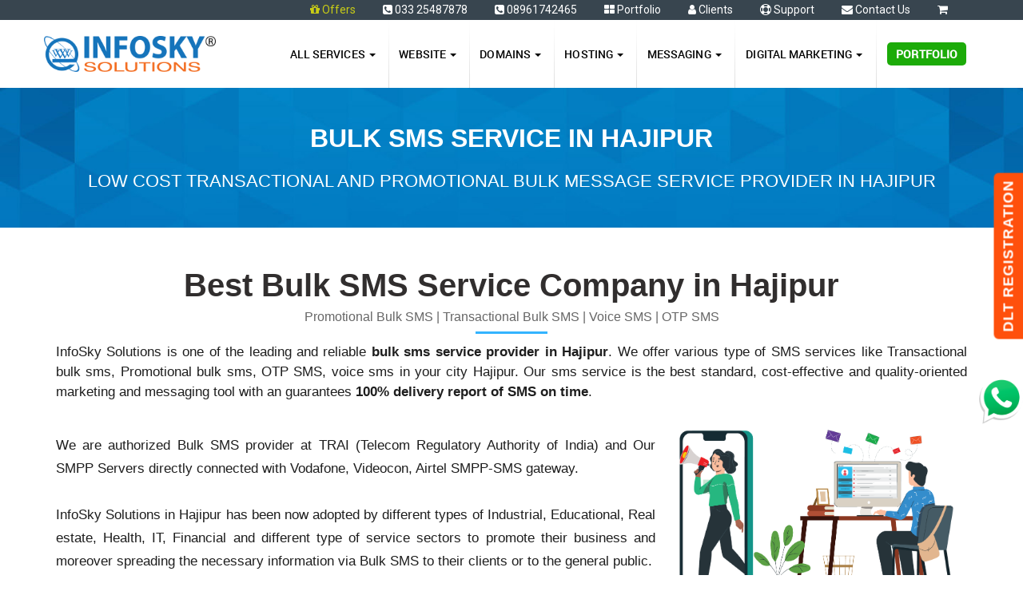

--- FILE ---
content_type: text/html; charset=UTF-8
request_url: https://www.infoskysolutions.com/bulk-sms-service-hajipur.php
body_size: 124566
content:
<!DOCTYPE html>
<html>
<head>
    <meta charset="utf-8">
    <!-- Mobile Stuff -->
    <meta http-equiv="X-UA-Compatible" content="IE=edge">
    <meta name="viewport" content="width=device-width, initial-scale=1">
    <!-- The above 3 meta tags *must* come first in the head; any other head content must come *after* these tags -->

    <meta name="HandheldFriendly" content="True">
    <meta name="msapplication-tap-highlight" content="no">

    <!-- Chrome on Android -->
    <meta name="mobile-web-app-capable" content="yes">
    <meta name="application-name" content="CHANGE-ME">
    <link rel="icon" sizes="192x192" href="https://www.infoskysolutions.com/images/icons/chrome-touch-icon.png">

    <!-- Safari on iOS -->
    <meta name="apple-mobile-web-app-capable" content="yes">
    <meta name="apple-mobile-web-app-status-bar-style" content="black">
    <meta name="apple-mobile-web-app-title" content="CHANGE-ME">
    <link rel="apple-touch-icon" href="https://www.infoskysolutions.com/images/icons/touch-icon-iphone.png">
    <link rel="apple-touch-icon" sizes="76x76" href="https://www.infoskysolutions.com/images/icons/touch-icon-ipad.png">
    <link rel="apple-touch-icon" sizes="120x120" href="https://www.infoskysolutions.com/images/icons/touch-icon-iphone-retina.png">
    <link rel="apple-touch-icon" sizes="152x152" href="https://www.infoskysolutions.com/images/icons/touch-icon-ipad-retina.png">

    <!-- Windows 8 -->
    <meta name="msapplication-TileImage" content="https://www.infoskysolutions.com/images/icons/ms-touch-icon.png">
    <meta name="msapplication-TileColor" content="#FFFFFF">
    <link rel="shortcut icon" href="https://www.infoskysolutions.com/images/icons/favicon.ico">
    <title>Low Cost Bulk SMS Service Provider in Hajipur - InfoSky Solutions</title>
    <meta name="keywords" content="bulk sms,bulk sms service,bulk sms service provider,bulk sms online,bulk sms service india,bulk sms service provider near me">
    <meta name="description" content="Get Low Cost and reliable Bulk sms service company at Hajipur, West Bengal, India. Call us at 08961742465">
    <meta name="robots" content="index, follow">
    <meta name="language" content="English">
    <meta name="organization" content="InfoSky Solutions">
    
    <!-- Open Graph / Facebook -->
    <meta property="og:type" content="website">
    <meta property="og:url" content="https://www.infoskysolutions.com/bulk-sms-service-hajipur.php">
    <meta property="og:title" content="Low Cost Bulk SMS Service Provider in Hajipur - InfoSky Solutions">
    <meta property="og:description" content="InfoSky Solutions provide low cost Transactional SMS, Promotional SMS, OTP SMS and Voice SMS provider near you.">
    <meta property="og:image" content="https://www.infoskysolutions.com/2022images/best-bulk-sms-service-company.png">
    <!-- Twitter -->
    <meta property="twitter:card" content="summary_large_image">
    <meta property="twitter:url" content="https://www.infoskysolutions.com/bulk-sms-service-hajipur.php">
    <meta property="twitter:title" content="Low Cost Bulk SMS Service Provider in Hajipur - InfoSky Solutions">
    <meta property="twitter:description" content="InfoSky Solutions provide low cost Transactional SMS, Promotional SMS, OTP SMS and Voice SMS provider near you.">
    <meta property="twitter:image" content="https://www.infoskysolutions.com/2022images/best-bulk-sms-service-company.png">

    	<meta name="format-detection" content="telephone=no">
	<!-- Bootstrap core CSS -->
	<link href="https://www.infoskysolutions.com/css/bootstrap.min.css" rel="stylesheet">
	<!-- Include the plugin's CSS and JS: -->
	<link rel="stylesheet" href="https://www.infoskysolutions.com/css/bootstrap-multiselect.css" type="text/css" />
	<!-- font-awesome core CSS -->
	<link href="https://www.infoskysolutions.com/css/font-awesome.min.css" rel="stylesheet">
	<!-- IE10 viewport hack for Surface/desktop Windows 8 bug -->
	<link href="https://www.infoskysolutions.com/css/ie10-viewport-bug-workaround.css" rel="stylesheet">
	<!-- Custom styles for this template -->
	
	<link href="https://www.infoskysolutions.com/css/sanjoycss2022.css" rel="stylesheet" type="text/css"> 
	
	<link href="https://www.infoskysolutions.com/css/style.css" rel="stylesheet" type="text/css">
	<link href="https://www.infoskysolutions.com/css/domain.css" rel="stylesheet" type="text/css">
	<link href="https://www.infoskysolutions.com/css/hosting.css" rel="stylesheet" type="text/css">
	<link href="https://www.infoskysolutions.com/css/hover.css" rel="stylesheet" type="text/css">
	<link href="https://www.infoskysolutions.com/css/sms.css" rel="stylesheet" type="text/css">
	<link href="https://www.infoskysolutions.com/css/design.css" rel="stylesheet" type="text/css">
	<link href="https://www.infoskysolutions.com/css/cart.css" rel="stylesheet" type="text/css">
	<link href="https://www.infoskysolutions.com/css/reseller.css" rel="stylesheet" type="text/css">
	<link href="https://www.infoskysolutions.com/css/others.css" rel="stylesheet" type="text/css">
	<link href="https://www.infoskysolutions.com/css/portfolio.css" rel="stylesheet" type="text/css">
	<link href="https://www.infoskysolutions.com/css/development.css" rel="stylesheet" type="text/css">
	<link href="https://www.infoskysolutions.com/css/payment.css" rel="stylesheet" type="text/css">
	<link href="https://www.infoskysolutions.com/css/new-page.css" rel="stylesheet" type="text/css">
	<link href="https://www.infoskysolutions.com/css/design-price-table.css" rel="stylesheet" type="text/css">
	<link href="https://www.infoskysolutions.com/css/responsive-view.css" rel="stylesheet" type="text/css">
	<!--<script src="js/ie-emulation-modes-warning.js"></script>-->
	<!--Main Menu File-->
	<link rel="stylesheet" type="text/css" media="all" href="https://www.infoskysolutions.com/plugins/menu/css/color-theme.css">
	<link rel="stylesheet" type="text/css" media="all" href="https://www.infoskysolutions.com/plugins/menu/css/webslidemenu.css">
	<link rel="stylesheet" type="text/css" media="all" href="https://www.infoskysolutions.com/plugins/menu/css/extra.css">
	<!--Main Menu File-->
	<!-- Flat Pricing table -->
	<link href="https://www.infoskysolutions.com/plugins/pricing-table/css/pricing-table-global.css" rel="stylesheet" type="text/css">
	<!-- owl-carousel stylesheet -->
	<link rel="stylesheet" href="https://www.infoskysolutions.com/plugins/owl-carousel/assets/owl.carousel.css">
	<link rel="stylesheet" href="https://www.infoskysolutions.com/plugins/owl-carousel/assets/extra.css">
	<script src="https://ajax.googleapis.com/ajax/libs/jquery/1.11.3/jquery.min.js"></script>
	<!-- Just for debugging purposes. Don't actually copy these 2 lines! -->
	<!--[if lt IE 9]><script src="https://www.infoskysolutions.com/js/ie8-responsive-file-warning.js"></script><![endif]-->
	<!-- HTML5 shim and Respond.js for IE8 support of HTML5 elements and media queries -->
	<!--[if lt IE 9]>
			<script src="https://oss.maxcdn.com/html5shiv/3.7.2/html5shiv.min.js"></script>
			<script src="https://oss.maxcdn.com/respond/1.4.2/respond.min.js"></script>
		<![endif]-->
	<!--[if lte IE 8]>
			<style>
				#pageQRC {display: none;}
			</style>
		<![endif]-->
		
<!-- Facebook Pixel Code -->
<script>
  !function(f,b,e,v,n,t,s)
  {if(f.fbq)return;n=f.fbq=function(){n.callMethod?
  n.callMethod.apply(n,arguments):n.queue.push(arguments)};
  if(!f._fbq)f._fbq=n;n.push=n;n.loaded=!0;n.version='2.0';
  n.queue=[];t=b.createElement(e);t.async=!0;
  t.src=v;s=b.getElementsByTagName(e)[0];
  s.parentNode.insertBefore(t,s)}(window, document,'script',
  'https://connect.facebook.net/en_US/fbevents.js');
  fbq('init', '630915457593977');
  fbq('track', 'PageView');
</script>
<noscript><img height="1" width="1" style="display:none"
  src="https://www.facebook.com/tr?id=630915457593977&ev=PageView&noscript=1"
/></noscript>
<!-- End Facebook Pixel Code -->
<!-- <script>
$(document).bind("contextmenu",function(e){
  return false;
    });
</script> -->

<!-- Clarity tracking code for https://www.infoskysolutions.com/ -->
<script>
    (function(c,l,a,r,i,t,y){
        c[a]=c[a]||function(){(c[a].q=c[a].q||[]).push(arguments)};
        t=l.createElement(r);t.async=1;t.src="https://www.clarity.ms/tag/"+i+"?ref=bwt";
        y=l.getElementsByTagName(r)[0];y.parentNode.insertBefore(t,y);
    })(window, document, "clarity", "script", "t3yeh2hhvj");
</script>
<script type="text/javascript">
    (function(c,l,a,r,i,t,y){
        c[a]=c[a]||function(){(c[a].q=c[a].q||[]).push(arguments)};
        t=l.createElement(r);t.async=1;t.src="https://www.clarity.ms/tag/"+i;
        y=l.getElementsByTagName(r)[0];y.parentNode.insertBefore(t,y);
    })(window, document, "clarity", "script", "t3yg7mr4ov");
</script></head>
<body>
    <!--------------------- offer Ads Start Here--------------------->
<script>
  // Function to close the top header offer section smoothly
  function closeTopOffer() {
    var topOffer = document.getElementById('ad-top-offer');
    topOffer.style.transform = 'translateY(500%)';
  }
</script>

 <!-- <div id="ad-top-offer">
  <span id="ad-close-button" onclick="closeTopOffer()">X CLOSE</span>
  <!-- <p><a href="https://www.infoskysolutions.com/web-hosting.php"><i class="fa fa-gift"></i> <b class="shaker">Limited Time Offer:</b> Avail a Free .IN Domain with Web Hosting. Offer Valid till 15-10-2023</a></p> --
<p onclick="openPopup()" class="pointer"><b><a href="https://www.infoskysolutions.com/offers.php" title="Domain Flash Sale: Get .in Domain RS. 49 and .co.in Domain RS. 39 | Domain Hosting Combo Rs 1099 only"><span class="text_orange"><i class="fa fa-flash"></i> Domain Flash Sale</b></span>  .in Domain RS. 49 and .co.in Domain RS. 39 | Domain Hosting Combo Rs 1099 only</a></p> 
</div>  -->
<!--------------------- offer Ads End Here--------------------->


<!-- top contact details start -->
<div class="wsmenucontainer clearfix" id="pnav">
    <div class="overlapblackbg"></div>
    <div class="wsmobileheader clearfix"> <a id="wsnavtoggle" class="animated-arrow"><span></span></a> <a href="https://www.infoskysolutions.com/" class="smallogo"><img src="https://www.infoskysolutions.com/images/logo.png" width="120" alt="InfoSky Solutions"></a>
        <a class="callusicon" href="tel:03325487878"> <span class="fa fa-phone" aria-hidden="true"></span> </a>
        <a class="mailusicon" href="cart-view.php"> <span class="fa fa-shopping-cart" aria-hidden="true"></span> </a><!-- New Added 13-11-2021 by Sanjoy-->
    </div>
    <div class="header">
        <div class="top-con">
            <div class="container">
            	<!--<span><i class="fa fa-phone-square" aria-hidden="true"></i>&nbsp;1800 102 0639 (Toll Free)</span>-->
            	<span class="blink txt_yellow"><i class="fa fa-gift" aria-hidden="true"></i>&nbsp;<a href="https://www.infoskysolutions.com/offers.php" class="mleft0">Offers</a></span>
                <span><i class="fa fa-phone-square" aria-hidden="true"></i>&nbsp;033 25487878</span>
                <span><i class="fa fa-phone-square" aria-hidden="true"></i>&nbsp;08961742465</span>
                <a href="https://www.infoskysolutions.com/portfolio/"><i class="fa fa-th-large" aria-hidden="true"></i>&nbsp;Portfolio</a>
                <a href="https://www.infoskysolutions.com/our-clients.php"><i class="fa fa-user" aria-hidden="true"></i>&nbsp;Clients</a>
                <a href="https://www.infoskysolutions.com/support-center.php"><i class="fa fa-life-ring" aria-hidden="true"></i>&nbsp;Support</a>
                <a href="https://www.infoskysolutions.com/contactus.php"><i class="fa fa-envelope" aria-hidden="true"></i>&nbsp;Contact Us</a>
                
                                <a href="https://www.infoskysolutions.com/client/cart.php?a=checkout" id="sky-cart">
                    <i class="fa fa-shopping-cart" aria-hidden="true"></i>&nbsp;
                    <div class="label label-danger" id="cart_count" style="background-color: transparent; color: transparent;">0</div>
                </a>
            </div>
        </div>
        <div class="wrapper clearfix bigmegamenu">
            <div class="logo clearfix"> <a href="https://www.infoskysolutions.com/" title="InfoSky Solutions"><img src="https://www.infoskysolutions.com/images/logo.png" alt="InfoSky Solutions"></a> </div>
            
            <!--Main Menu HTML Code-->
            <!--<nav class="wsmenu pm_buttoncolor02 whitebg">-->
            <nav class="wsmenu clearfix">
                <ul class="mobile-sub wsmenu-list">
                    <li class="hidden-md hidden-lg">
                        <a href="https://www.infoskysolutions.com/" >Home </a>
                    </li>
                    <li><a href="#"> All Services <span class="caret"></span></a>
                        <div class="megamenu clearfix">
                            <ul class="col-lg-3 col-md-3 col-xs-12 link-list">
                                <li class="title"> Design &amp; Development </li>
                                <li><a href="https://www.infoskysolutions.com/web-design-development.php">Website Design &amp; Development</a></li>
								<li><a href="https://www.infoskysolutions.com/web-design-development.php">Business Website Design</a></li>
                                <li><a href="https://www.infoskysolutions.com/e-commerce-website-development.php">E-commerce Website </a></li>
                               <!-- <li><a href="https://www.infoskysolutions.com/classified-development.php">Classified Website </a></li>
                                <li><a href="https://www.infoskysolutions.com/matrimonial-development.php">Matrimonial Website </a></li>
                                <li><a href="https://www.infoskysolutions.com/mobile-app-development.php">Mobile Apps Development </a></li> -->
                                
                                
                                <li class="title"> Domain </li>
                                <li><a href="https://www.infoskysolutions.com/domain.php">Domain Registrations</a></li>
                                <li><a href="https://www.infoskysolutions.com/domain.php#domain_price">Domain Prices</a></li>
                                
                                <li class="title"> WhatsApp </li>
                                <li><a href="https://www.infoskysolutions.com/whatsapp-messaging.php">WhatsApp Messaging</a></li> 
                                
                                <!--<li class="title mtop20"> Cloud Telephony </li>
                                <li><a href="https://www.infoskysolutions.com/toll-free-number.php">Toll Free Number with IVR</a></li>
                                <li><a href="https://www.infoskysolutions.com/ivr-virtual-number.php">Cloud IVR with Virtual Number</a></li>-->
                            </ul>
                            <ul class="col-lg-3 col-md-3 col-xs-12 link-list">
                                <li class="title"> Web Hosting </li>
                                <li><a href="https://www.infoskysolutions.com/web-hosting.php">Web Hosting on Cloud</a></li>
                                <!--<li><a href="https://www.infoskysolutions.com/cloud-hosting.php">Cloud Hosting</a></li>-->
								<li><a href="https://www.infoskysolutions.com/cloud-ecommerce-hosting.php">Ecommerce Hosting on Cloud</a></li> 
                                <!-- <li><a href="https://www.infoskysolutions.com/web-hosting-unlimited.php">Unlimited Web Hosting</a></li> -->
                                <li><a href="https://www.infoskysolutions.com/web-hosting-windows.php">Windows Web Hosting</a></li>
                                <li><a href="https://www.infoskysolutions.com/email-hosting.php">Business Email Hosting</a></li> 
                                <li><a href="https://www.infoskysolutions.com/google-workspace.php">Google Workspace</a></li>                                
								<!--<li><a href="https://www.infoskysolutions.com/backup-storage.php">Backup Storage</a></li>	-->							
                                <li><a href="https://www.infoskysolutions.com/ssl-certificate.php">SSL Certificate </a></li>
                                <li><a href="https://www.infoskysolutions.com/wordpress-hosting.php">Wordpress Hosting on Cloud</a></li>
							     <li><a href="https://www.infoskysolutions.com/nodejs-hosting.php">NodeJs Hosting on Cloud</a></li>
                                <li><a href="https://www.infoskysolutions.com/python-hosting.php">Python Hosting on Cloud</a></li>
                                <li><a href="https://www.infoskysolutions.com/cpanel-hosting.php">cPanel Hosting on Cloud</a></li>
                            </ul>
                            <ul class="col-lg-3 col-md-3 col-xs-12 link-list">
                                <li class="title"> Bulk SMS </li>
                                <li><a href="https://www.infoskysolutions.com/sms-gateway-promotional.php">Promotional SMS</a></li>
								<li><a href="https://www.infoskysolutions.com/sms-gateway-promotional-with-senderid.php">Promotional SMS with Sender Id</a></li>
                                <li><a href="https://www.infoskysolutions.com/sms-gateway-transactional.php">Transactional SMS</a></li>
								<li><a href="https://www.infoskysolutions.com/sms-gateway-otp.php">OTP SMS</a></li>
								<li><a href="https://www.infoskysolutions.com/voice-sms-gateway.php">Voice SMS</a></li>
                                <!-- <li><a href="https://www.infoskysolutions.com/toll-free-number.php">Toll Free Number with IVR</a></li>
                                <li><a href="https://www.infoskysolutions.com/ivr-virtual-number.php">Cloud IVR with Virtual Number</a> --></li>

                                <li class="title"> Digital Marketing </li>
                                <li><a href="https://www.infoskysolutions.com/digital-marketing.php">Digital Marketing</a></li>
                                <li><a href="https://www.infoskysolutions.com/seo-search-engine-optimization.php">SEO (Search Engine Optimization)</a></li>
                                <!--<li><a href="https://www.infoskysolutions.com/google-map-optimization.php">Google Map Optimization</a></li> --> 
                                <!--<li><a href="https://www.infoskysolutions.com/google-business-profile-optimization.php">Google Business Profile Optimization</a></li> --> 
                                <!--<li><a href="https://www.infoskysolutions.com/social-media-marketing.php">Social Media Marketing</a></li> -->
                            </ul>

                            <ul class="col-lg-3 col-md-3 col-xs-12 link-list">
                                <li class="title">VPS Hosting </li>
                                <li><a href="https://www.infoskysolutions.com/linux-vps-hosting.php">Linux VPS on Cloud</a></li>
                                <li><a href="https://www.infoskysolutions.com/windows-vps-hosting.php">Windows VPS on Cloud</a></li>
                                <!--<li><a href="https://www.infoskysolutions.com/aws-service.php">AWS Cloud</a></li>-->
                            </ul>
                            <!--<ul class="col-lg-3 col-md-3 col-xs-12 link-list">
                                <li class="title"> Dedicated Server </li>
                                <li><a href="https://www.infoskysolutions.com/linux-dedicated-server.php">Linux Dedicated Server</a></li>
                                <li><a href="https://www.infoskysolutions.com/windows-dedicated-server.php">Windows Dedicated Server</a></li>
                            </ul>-->
                            <!--<ul class="col-lg-3 col-md-3 col-xs-12 link-list">
                                <li class="title"> Domain </li>
                                <li><a href="https://www.infoskysolutions.com/domain.php">Domain Registrations</a></li>
                                <li><a href="https://www.infoskysolutions.com/domain.php#domain_price">Domain Prices</a></li>
                            </ul>-->
                            <ul class="col-lg-3 col-md-3 col-xs-12 link-list">
                                <li class="title"> Reseller </li>
                                <!--<li><a href="https://www.infoskysolutions.com/reseller-hosting.php">Reseller Hosting (Plesk)</a></li>
                                <li><a href="https://www.infoskysolutions.com/reseller-hosting-cpanel.php">Reseller Hosting (cPanel)</a></li>
                                <li><a href="https://www.infoskysolutions.com/domain-reseller.php">Domain Reseller</a></li>-->
                                <!--<li><a href="https://www.infoskysolutions.com/bulk-sms-reseller.php">Bulk SMS Reseller</a></li>-->
                                
                                <li><a href="https://www.infoskysolutions.com/reseller-hosting.php">Reseller Hosting</a></li>
                                <li><a href="https://www.infoskysolutions.com/reseller-hosting-plesk.php">Reseller Hosting (Plesk)</a></li>
                                <li><a href="https://www.infoskysolutions.com/reseller-hosting-cpanel.php">Reseller Hosting (cPanel)</a></li>
                                <li><a href="https://www.infoskysolutions.com/domain-reseller.php">Domain Reseller</a></li>
                                <!--<li><a href="https://www.infoskysolutions.com/bulk-sms-reseller.php">Bulk SMS Reseller</a></li>--> 
                            </ul>
                            <!-- <ul class="col-lg-3 col-md-3 col-xs-12 link-list">
                                <li class="title"> e-Marketing</li>
                                <li><a href="https://www.infoskysolutions.com/seo-search-engine-optimization.php">Search Engine Optimization</a></li>
                            </ul> -->
                            <!--<ul class="col-lg-3 col-md-3 col-xs-12 link-list">
                                <li class="title"> Cloud Telephony </li>
                                <li><a href="https://www.infoskysolutions.com/toll-free-number.php">Toll Free Number with IVR</a></li>
                                <li><a href="https://www.infoskysolutions.com/ivr-virtual-number.php">Cloud IVR with Virtual Number</a></li>
                            </ul>-->
                        </div>
                    </li>

					<li> <a href="#" > Website <span class="caret"></span> </a>
                        <ul class="wsmenu-submenu">
                            <li><a href="https://www.infoskysolutions.com/web-design-development.php">Professional Website Design</a></li>
                            <li><a href="https://www.infoskysolutions.com/web-design-development.php">Business Website Design</a></li>
                            <li><a href="https://www.infoskysolutions.com/e-commerce-website-development.php">Ecommerce Website Design</a></li>
                            <li><a href="https://www.infoskysolutions.com/seo-search-engine-optimization.php">SEO (Search Engine Optimization)</a></li>
                        </ul>
                    </li>
                    <li> <a href="#" > Domains <span class="caret"></span> </a>
                        <ul class="wsmenu-submenu">
                            <li><a href="https://www.infoskysolutions.com/domain.php">Domain Registrations</a></li>
                            <li><a href="https://www.infoskysolutions.com/domain.php#domain_price">Domain Prices</a></li>
                        </ul>
                    </li>
                    <li> <a href="#" > Hosting <span class="caret"></span> </a>
                        <div class="megamenu clearfix halfmenu">
                            <ul class="col-lg-6 col-md-6 col-xs-12 link-list">
                                <li class="title"> Web Hosting </li>
                                <li><a href="https://www.infoskysolutions.com/web-hosting.php">Web Hosting on Cloud</a></li>
                                <li><a href="https://www.infoskysolutions.com/wordpress-hosting.php">Wordpress Hosting on Cloud</a></li>
							    <li><a href="https://www.infoskysolutions.com/cloud-ecommerce-hosting.php">Ecommerce Hosting on Cloud</a></li>
							     <li><a href="https://www.infoskysolutions.com/nodejs-hosting.php">NodeJs Hosting on Cloud</a></li>
                                <li><a href="https://www.infoskysolutions.com/python-hosting.php">Python Hosting on Cloud</a></li>
                                <li><a href="https://www.infoskysolutions.com/web-hosting-windows.php">Windows Web Hosting</a></li> 
                                <li><a href="https://www.infoskysolutions.com/cpanel-hosting.php">cPanel Hosting on Cloud</a></li> 
                                <li><a href="https://www.infoskysolutions.com/google-workspace.php">Google Workspace</a></li> 
                                <li><a href="https://www.infoskysolutions.com/aws-service.php">Managed AWS Service</a></li>
                            </ul>
                            <ul class="col-lg-6 col-md-6 col-xs-12 link-list">
                                <li class="title">VPS Hosting </li>
                                <li><a href="https://www.infoskysolutions.com/linux-vps-hosting.php">Linux VPS on Cloud</a></li>
                                <li><a href="https://www.infoskysolutions.com/windows-vps-hosting.php">Windows VPS on Cloud</a></li>
                                <!--<li><a href="https://www.infoskysolutions.com/aws-service.php">AWS Cloud</a></li>-->
                            </ul>
                            <ul class="col-lg-6 col-md-6 col-xs-12 link-list">
                                <li class="title">Virtual Dedicated Server </li>
                                <li><a href="https://www.infoskysolutions.com/linux-virtual-dedicated-server.php">Linux Virtual Dedicated Server</a></li>
                                <li><a href="https://www.infoskysolutions.com/windows-virtual-dedicated-server.php">Windows Virtual Dedicated Server</a></li>
                            </ul>
                            <ul class="col-lg-6 col-md-6 col-xs-12 link-list">
                                <li class="title"> Email Hosting </li>
                                <li><a href="https://www.infoskysolutions.com/email-hosting.php">Business Email Hosting</a></li>
                                <li><a href="https://www.infoskysolutions.com/google-workspace.php">Google Workspace</a></li> 
                            </ul>
                            <!--<ul class="col-lg-6 col-md-6 col-xs-12 link-list">
                                <li class="title"> Dedicated Server </li>
                                <li><a href="https://www.infoskysolutions.com/linux-dedicated-server.php">Linux Dedicated Server</a></li>
                                <li><a href="https://www.infoskysolutions.com/windows-dedicated-server.php">Windows Dedicated Server</a></li>
                            </ul>-->
                            <ul class="col-lg-6 col-md-6 col-xs-12 link-list">
                                <li class="title"> Security </li>
                                <li><a href="https://www.infoskysolutions.com/ssl-certificate.php">SSL Certificate</a></li>
                            </ul>
                            <!--<ul class="col-lg-6 col-md-6 col-xs-12 link-list">
                                <li class="title"> Backup </li>
                                <li><a href="https://www.infoskysolutions.com/backup-storage.php">Backup Storage</a></li>
                            </ul>-->
                        </div>
                    </li>
                    <!--<li><a href="https://www.infoskysolutions.com/seo-search-engine-optimization.php">SEO</a></li> -->
                    <!--<li> <a href="#" > Cloud <span class="caret"></span> </a>
                        <ul class="wsmenu-submenu">
                            <li><a href="https://www.infoskysolutions.com/google-workspace.php">Google Workspace</a></li> 
                            <li><a href="https://www.infoskysolutions.com/aws-service.php">Managed AWS Service</a></li>
                            <li><a href="https://www.infoskysolutions.com/">AWS</a></li> 
                            <li><a href="https://www.infoskysolutions.com/">Microsoft Office 365</a></li>
                        </ul>
                    </li> -->
                    <li> <a href="sms-gateway.php" > Messaging <span class="caret"></span> </a>
                        <ul class="wsmenu-submenu">
                            <li><a href="https://www.infoskysolutions.com/sms-gateway.php">All Bulk SMS Services</a></li>
                            <li><a href="https://www.infoskysolutions.com/whatsapp-messaging.php">WhatsApp Messaging</a></li>
                            <li><a href="https://www.infoskysolutions.com/sms-gateway-promotional.php">Promotional SMS</a></li>
							<li><a href="https://www.infoskysolutions.com/sms-gateway-promotional-with-senderid.php">Promotional SMS with Sender Id</a></li>
                            <li><a href="https://www.infoskysolutions.com/sms-gateway-transactional.php">Transactional SMS</a></li>
                            <li><a href="https://www.infoskysolutions.com/sms-gateway-otp.php">OTP SMS</a></li>
                            <li><a href="https://www.infoskysolutions.com/voice-sms-gateway.php">Voice SMS</a></li>
                            
                            <!-- <li><a href="https://www.infoskysolutions.com/toll-free-number.php">Toll Free Number with IVR</a></li>
                            <li><a href="https://www.infoskysolutions.com/ivr-virtual-number.php">Cloud IVR with Virtual Number</a></li> -->
                        </ul>
                    </li> 
                    <li> <a href="#" > Digital Marketing <span class="caret"></span> </a>
                        <ul class="wsmenu-submenu">
                            <li><a href="https://www.infoskysolutions.com/digital-marketing.php">Digital Marketing</a></li>
                            <li><a href="https://www.infoskysolutions.com/seo-search-engine-optimization.php">SEO (Search Engine Optimization)</a></li>  
                            <!--<li><a href="https://www.infoskysolutions.com/google-map-optimization.php">Google Map Optimization</a></li> --> 
                            <!--<li><a href="https://www.infoskysolutions.com/google-business-profile-optimization.php">Google Business Profile Optimization</a></li> --> 
                            <!--<li><a href="https://www.infoskysolutions.com/social-media-marketing.php">Social Media Marketing</a></li> --> 
                        </ul>
                    </li>
                    <!--<li> <a href="https://www.infoskysolutions.com/whatsapp-messaging.php">WhatsApp </a> <span class="newtag">New</span></li>-->
                    <li> <a href="https://www.infoskysolutions.com/portfolio/"><span class="portfoliomenubuttons">Portfolio</span> </a></li>
                    
                    
                    <!--<li> <a href="https://www.infoskysolutions.com/offers.php">Offers </a> <span class="newtag">New</span></li>-->
                    <!--<li class="hidden-md hidden-lg"> <a href="https://www.infoskysolutions.com/portfolio/">Our Portfolio </a> </li>-->
                    <li class="hidden-md hidden-lg"> <a href="https://www.infoskysolutions.com/our-clients.php">Our Clients </a> </li>
                    <li class="hidden-md hidden-lg"> <a href="https://www.infoskysolutions.com/support-center.php">Support </a> </li>
                    <li class="hidden-md hidden-lg"> <a href="https://www.infoskysolutions.com/contactus.php">Contact Us </a> </li>
                    <!--<li class="hidden-md hidden-lg"> <span class="cont"> <a href="tel:18001020639"> <i class="fa fa-phone-square" aria-hidden="true"></i>&nbsp;&nbsp;1800 102 0639 (Toll Free) </a> </span> </li>-->
                    <li class="hidden-md hidden-lg"> <span class="cont"> <a href="tel:03325487878"> <i class="fa fa-phone-square" aria-hidden="true"></i>&nbsp;&nbsp;033 25487878 </a> </span> </li>
                    <li class="hidden-md hidden-lg"> <span class="cont"> <a href="tel:08961742465"> <i class="fa fa-phone-square" aria-hidden="true"></i>&nbsp;&nbsp;08961742465 </a> </span> </li>
                </ul>
            </nav>
            <!--Menu HTML Code-->
        </div>
    </div>
</div>
<!-- top contact details end -->
<form name="cart_submit" method="post">
	<input type="hidden" name="a" value="add"/>
    <input type="hidden" name="pid"/>
    <input type="hidden" name="billingcycle"/>
</form>
<form name="sms_dlt" method="get">
<input type="hidden" name="dltid" />
</form>
<!-- body content start -->
<div class="hosting_bg">
	<div class="container-fluid citypage">
		<div class="page_title">BULK SMS SERVICE IN Hajipur</div>
		<div class="info">Low cost Transactional and Promotional bulk message service provider in Hajipur</div>
	</div>
</div>

<div class="fixed_dlt"><a href="https://www.infoskysolutions.com/sms-dlt-registration.php" target="_blank">DLT Registration</a></div>

<!--<div class="loc_sms_bg fixed_bg hidden-xs hidden-sm">
    <div class="container-fluid">
        <div class="page_title mtop50">BULK SMS SERVICE </div>
        <div class="info">Low cost Transactional and Promotional Bulk SMS Provider</div>
    </div>
</div>
<style>
.fixed_bg {width: 100%; height:280px; background-image: linear-gradient(to bottom, rgba(32,52,64, 0.6) 0%,rgba(32,52,64, 0.6) 100%), url(2022images/bulk-sms.jpg); color: #fff;
 background-size: auto; -webkit-background-size: cover; -moz-background-size: cover; -o-background-size: cover; background-size: cover;} 
</style>-->
  
 
    <div class="loc_sms_text">
        <div class="container">
            <div class="row">
                <div class="col-md-12 topsheading mtop30 city_title">
					<h1 class="new-ttl">Best Bulk SMS Service Company in Hajipur</h1>
                    <div class="h3-new matternewtitle">Promotional Bulk SMS | Transactional Bulk SMS | Voice SMS | OTP SMS</div>
				</div>
				<div class="col-md-12 mtop20">
				    <div class="home_textcenter mattertext">
				        InfoSky Solutions is one of the leading and reliable <strong>bulk sms service provider in Hajipur</strong>. We offer various type of SMS services like Transactional bulk sms, Promotional bulk sms, OTP SMS, voice sms in your city Hajipur. Our sms service is the best standard, cost-effective and quality-oriented marketing and messaging tool with an guarantees <strong>100% delivery report of SMS on time</strong>. 
				        
				    </div>
				</div>
				<div class="col-md-8">
				    <div class="home_textcenter mattertext powerfulbulk"> 
                        <p>We are authorized Bulk SMS provider at TRAI (Telecom Regulatory Authority of India) and Our SMPP Servers directly connected with Vodafone, Videocon, Airtel SMPP-SMS gateway. <br><br>
InfoSky Solutions in Hajipur has been now adopted by different types of Industrial, Educational, Real estate, Health, IT, Financial and different type of service sectors to promote their business and moreover spreading the necessary information via Bulk SMS to their clients or to the general public.</p>
				    </div>
				</div>
				
				<div class="col-md-4">
				    <div class="home_textcenter mattertext imagefull">
<img src="https://www.infoskysolutions.com/2022images/best-bulk-sms-service-company.png" alt="Best Bulk SMS Service company - InfoSky Solutions" title="Best Bulk SMS Service company- InfoSky Solutions"/>
				    </div>
				</div>
				
            </div>
        </div>
        
    <div class="clear" id="cityplanprice"></div>
<div class="container" id="target_price">
    <div class="row">
        <div class="loc_sms_list newmatter">
            <div class="col-md-12" style="text-align:center;">
                <h2 class="heading mainhhdn font30">Bulk SMS Plans and Pricing</h2>
                <div class="col-md-3 forcegap5 centered">
                    <div class="featuressms">
                        <img src="2022images/promotional-sms.png" alt="Promotional SMS Service" title="Promotional SMS Service" />
                        <h3 class="mtop20 only_link"><a href="sms-gateway-promotional.php" title="Promotional SMS">Promotional SMS</a></h3>
                        <p>Basically used for Business Promotions, Offers, Brand Awarness etc. Easiest Way to Reach the Targeted User.</p> 
                        <a href="sms-gateway-promotional.php" title="Promotional SMS View Plan & Pricing">View Plan & Pricing</a>
                    </div>
                </div> 
                <div class="col-md-3 forcegap5 centered">
                    <div class="featuressms">
                        <img src="2022images/transactional-sms.png" alt="Transactional SMS Service" title="Transactional SMS Service" />
                        <h3 class="mtop20 only_link"><a href="sms-gateway-transactional.php" title="Transactional SMS">Transactional SMS</a></h3>
                        <p>Used in share vital information like money transaction, Biling, account verify link etc.</p> 
                        <a href="sms-gateway-transactional.php" title="Transactional SMS View Plan & Pricing">View Plan & Pricing</a>
                    </div>
                </div> 
                <div class="col-md-3 forcegap5 centered">
                    <div class="featuressms">
                        <img src="2022images/opt-sms.png" alt="OTP SMS Service" title="OTP SMS Service" />
                        <h3 class="mtop20 only_link"><a href="sms-gateway-otp.php" title="OTP SMS">OTP SMS</a></h3>
                        <p>Login, money transfer details, Account Authentication purpose. Used Special OTP route for sending faster SMS.</p> 
                        <a href="sms-gateway-otp.php" title="OTP SMS View Plan & Pricing">View Plan & Pricing</a>
                    </div>
                </div> 
                <div class="col-md-3 forcegap5 centered">
                    <div class="featuressms">
                        <img src="2022images/voice-sms.png" alt="Voice SMS Service" title="Voice SMS Service" />
                        <h3 class="mtop20 only_link"><a href="voice-sms-gateway.php" title="Voice SMS">Voice SMS</a></h3>
                        <p>With an Approved Caller ID we can send this kind of Jewellery House Offer and Political Promotional Voice SMSs.</p> 
                        <a href="voice-sms-gateway.php" title="Voice SMS View Plan & Pricing">View Plan & Pricing</a>
                    </div>
                </div> 
                    
            </div> 
        </div> 
    </div> 
</div> 
    
<div class="newcontectsection_bulksms mp0">
	<div class="container">
		<div class="row">
			<div class="col-md-12"> 
                <div class="focus_note"><i class="fa fa-hand-o-right" aria-hidden="true"></i> 
                   <b>NOTE: &nbsp; </b><br>
                   <div class="clear"></div>
                   To Use any kind of SMS service you must need DLT Registration. &nbsp; <a href="https://www.infoskysolutions.com/sms-dlt-registration.php" target="_blank" title="DLT Registration Process"><u>Click here for DLT Registration Process</u></a>.
                </div> 
			</div>
		</div>
	</div> 
</div>
       
    
    
<div class="container">
    <div class="loc_sms_list newmatter allmatter5_bulksms"> 
        <div class="row">
            <div class=" loc_sms_list newmatter">
                <div class="col-md-12">
                    <!--<div class="heading font30">Types of Bulk SMS Service:</div> -->
                    <h3 class="heading mainhhdn font30"><span class="txt_orange">Types</span> of Bulk SMS Service</h3>
                    
                    <h4 class="font22">Promotional Bulk SMS service in Hajipur</h4>
                    <p class="desc">Bulk SMS promotion is most cost-effective and quality-oriented marketing tool with an easy to use the feature, it is being preferred for business growth. Generally, it is used for business promotion and generating leads. This type of promotion is called <strong>bulk sms marketing</strong>.  InfoSky Solutions serves best quality <strong>Promotional SMS</strong> is most popular method for sending messages to the set of audience with an aim of promoting business, brand, products or services. As per TRAI Guidelines, Promotional message are filtered to DND Registered numbers. Therefore, if anyone have DND registered number, he cannot get any promotional message.  </p>
                    
                    <h4 class="font22">Transactional Bulk SMS Service in Hajipur</h4>
                    <p class="desc">Transactional SMS is sent for information, updates, notification or alert. The transactional route has no DND filter so messages can be delivered instantly to all mobile numbers even if DND registered. InfoSky Solutions serves best quality Transactional SMS Service at Hajipur. 
Wishing, offer, promotional type messages are not allowed at transactional gateway as per TRAI guideline. </p>
                    
                    <h4 class="font22">OTP Bulk SMS Service in Hajipur</h4>
                    <p class="desc">OTP SMS is used for any type of authentication or payment transaction. OTP route is very high priority route so OTP message can be sent to any VIP or Special numbers in which normal transactional message cannot be sent. InfoSky Solutions use dedicated route for OTP sms, so we provide best quality OTP SMS Service. </p>
                    
                    <h4 class="font22">Voice Bulk SMS Service in Hajipur</h4>
                    <p class="desc">Voice SMS is used to send voice message to set of audience at a time. It is also called bulk voice calling service. InfoSky Solutions provide always best quality Voice sms service at Hajipur.</p>
                    
                   <div class="clear"></div>
       
                </div> 
            </div>
        </div>
    </div>
</div>
   

<div class="clear"></div>
<div class="web-design-details_bulksms mtop30">
	<div class="container">
		<div class="row">
			<div class="col-md-12">
				<div class="parts hm5 blue_link">
					<h3 class="white_txt_title">InfoSky Solutions is the Bridge Between Telecom Operators and Audiences </h3>
					<p class="des">InfoSky Solutions is a registered telemarketer and provide service as a Bulk SMS Company. We are a mediator between customer and telecom operator such as Vodafone, airtel, Idea.  Telecom operators generally provide SMPP gateway panel for messaging service which is not user-friendly for consumers. So, we have developed sms panel application for our customers to use easily and view report properly. So, it is important to hire only credible <strong><a href="/bulk-sms-service-hajipur.php">Bulk SMS Service Company in Hajipur</a></strong>.</p>
				</div>
			</div>
		</div>
	</div>
</div>   
<div class="clear"></div> 
 
<div class="container">
    <div class="row">
        <div class="loc_sms_list newmatter mtop20"> 
            <div class="clear"></div> 
            <div class="col-md-8 city_location">
                <h4 class="pleft18">What is the process of sending bulk SMS online?</h4>
                <ul class="li-100"> 
                    <li>Contact with InfoSky Solutions for detail process.</li> 
                    <li>Register your business at DLT Platform</li> 
                    <li>Then you need to aprove your Sender ID and SMS Template (Message Format).</li> 
                    <li>Purchase SMS credits (Transactional & Promotional SMS)</li> 
                    <li>Add or upload contacts on panel or use SMS API at website</li> 
                    <li>You are ready for sending messages instantly or Schedule your campaign.</li> 
                    <li>After sending you can track and analyse the report.</li>
                </ul>
            </div>
            <div class="col-md-4 imagefull"><img src="https://www.infoskysolutions.com/2022images/bulk-sms-service-near-me.png" alt="Bulk SMS Service Near Me- InfoSky Solutions" title="Bulk SMS Service Near Me - InfoSky Solutions"> </div>
            
        </div>
    </div>
</div>
<div class="clear"></div> 

<div class="web-design-details_bulksms mtop30">
	<div class="container">
		<div class="row">
			<div class="col-md-12">
				<div class="parts hm5 blue_link">
					<h4 class="font34 white_txt_title">What is the price of bulk SMS? </h4>
					<p class="des">The basic price of bulk SMS is really very low in comparison to other marketing strategies. Our basic plan start from 1000 SMS at very low price. For more details please visit our <a href="#cityplanprice">Plan and Pricing</a>. </p>
				</div>
			</div>
		</div>
	</div>
</div>   
<div class="clear"></div>       

<div class="container">
    <div class="row">
        <div class="loc_sms_list newmatter mtop20">
            <div class="clear"></div> 
            <div class="col-md-4 mtop20 imagefull"><img src="https://www.infoskysolutions.com/2022images/low-cost-bulk-sms-service-provider.png" alt="Low Cost Bulk SMS Service Provider- InfoSky Solutions" title="Low Cost Bulk SMS Service Provider- InfoSky Solutions"> </div>
        
            <div class="col-md-8 city_location">
                <h4 class="pleft18">Difference between Promotional and Transactional SMS?</h4>
                <ul class="li-100"> 
                    <li>Promotional SMS which are used for the promotion of any business, product or services. For transactional sms which are used for transactional, information purpose only.</li> 
                    <li>Promotional  SMS cannot be sent to DND register mobile number but Transactional sms can be sent to DND register mobile number.</li> 
                    <li>Promotional sms allowed to send between 9 AM to 9 PM But transactional SMS can be sent 24 hours in a day.</li> 
                    <li>Promotional sms sender ID is combination of six numeric digit. looks like VK-123456 But Transactional sms sender ID is combination of six alphabet letters. Example – VK-INFSKY </li>  
                </ul>
            </div>
        
        </div>
    </div>
</div> 
<div class="clear"></div>    
                          
<section class="calltoact mbottom30 mtop50">
    <div class="container">
        <div class="row"> 
            <div class="col-md-9 text-left mt-3">
                <div class="calltoact_h3">Low-Budget Marketing Plan!! Don't Worry... </div>
                <p>Our Bulk SMS Plans also designed for Startups with minimum SMSs. Contact to our Bulk SMS expert for best solution for you.</p>
            </div>
            <div class="col-md-3 text-center mt-3">
                <a href="https://www.infoskysolutions.com/contactus.php" class="calltoact_btn" title="Contact Now">Contact Now</a>
            </div>
        </div> 
    </div> 
</section>

        <div class="container">
            <!--<div class="row">
                <div class="col-md-12">
                    <div class="nw-blk-srvis">
                        <a href="https://www.infoskysolutions.com/sms-gateway.php">Promotional SMS</a>
                        <a href="https://www.infoskysolutions.com/sms-gateway-promotional-with-senderid.php">Promotional SMS with Sender Id</a>
                        <a href="https://www.infoskysolutions.com/sms-gateway-transactional.php">Transactional SMS</a>
                        <a href="https://www.infoskysolutions.com/sms-gateway-otp.php">OTP SMS</a>
                        <a href="https://www.infoskysolutions.com/voice-sms-gateway.php">Voice SMS</a>
                    </div>
                </div>
            </div>-->
            <div class="row loc_sms_list newmatter">
                <div class="col-md-12">
                    <h3 class="heading font28">Why <span class="txt_orange">InfoSky Solutions</span> for Bulk SMS Service?</h3>
                </div>
            </div>
        </div>
        <div class="container">
            <div class="row">
                <div class="loc_sms_list newmatter">
                    <div class="col-md-8">
                        <p class="desc">By partnering with us as your bulk SMS service provider in Hajipur, you will gain the following benefits:</p>
                        <ul class="li-100"> 
                            <li>Directly connected with Vodafone, Videocon, Airtel.</li>
                            <li>InfoSky Solutions have own cloud infrastructure with SMPP gateway.</li>
                            <li>Dedicated and strong support Team</li>
                            <li>Experienced technical experts for application management</li>
                            <li>High configuration SMPP cloud servers with 100% uptime</li>
                            <li>Use multiple channels to reduce traffic</li>
                            <li>Use high priority route for sending SMS</li>
                            <li>No hidden cost</li>
                            <li>No fake commitment</li>
                            <li>Reasonable cost</li>
                            <li>All most clients are 100% satisfied</li>
                            <li>Remote support with desktop sharing</li>
                            <li>Email support</li>
                            <li>Live delivery report ( DLR )</li>
                            <li>Easy control panel</li>
                            <li>HTTP API available for all applications</li>
                            <li>Full support for DLT Registration</li>
                            <li> SMPP server to send messages directly  </li>  
                            <li> Excellent technical assistance with remote service </li> 
                            <li> Fully genuine service without extra cost  </li> 
                            <li> 100% SMS server uptime with instant SMS delivery </li> 
                            <li> Fully web-based bulk SMS service with unlimited sender IDs </li> 
                            <li> Same charges applied to send bulk SMSs all over India
    Dail 1800 102 0639 - the <strong>toll-free number for bulk  messaging service </strong>. InfoSky Solutions will be right back to you to serve your business promotional/transactional messages needs. </li>  
                        </ul>
                    </div>
                    
                    <div class="col-md-4 imagefull"><img src="https://www.infoskysolutions.com/2022images/fast-bulk-sms-delivery-service.png" alt="Fast Bulk SMS Delivery Service- InfoSky Solutions" title="Best Bulk SMS Service Company- InfoSky Solutions" /> </div>
                </div>
            </div>
        </div>
        
        <!--<div class="container">
            <div class="row loc_sms_list newmatter">
                <div class="col-md-12 mtop30">
                    <div class="heading font30">What is Bulk SMS Service:</div>
                </div>
            </div>
        </div>-->
        
     <div class="container">
    <div class="row">
    <div class="loc_sms_list newmatter">
        <div class="col-md-12 mtop30" style="text-align:center;">
            <h3 class="heading mainhhdn font30">What Features Infosky Solutions OFFER in Bulk SMS Service</h3>
            
            <div class="col-md-3 col-xs-6 forcegap5 centered">
                <div class="featuressms"><i class="fa fa-clock-o" aria-hidden="true"></i> 
                    <div>Unlimited Validity</div><p>Our Bulk SMS Plans come with unlimited validity so that customers can get maximum benefits.</p> 
                </div>
            </div> 
            <div class="col-md-3 col-xs-6 forcegap5 centered">
                <div class="featuressms"><i class="fa fa-paper-plane" aria-hidden="true"></i> 
                    <div>Instant Delivery </div><p>Get reach to a larger number of audience in a short period.</p> 
                </div>
            </div> 
            <div class="col-md-3 col-xs-6 forcegap5 centered">
                <div class="featuressms"><i class="fa fa-id-card" aria-hidden="true"></i> 
                    <div>Sender Id Available</div><p>Use Sender ID for more reliable to your customers.</p> 
                </div>
            </div> 
            <div class="col-md-3 col-xs-6 forcegap5 centered">
                <div class="featuressms"><i class="fa fa-plug" aria-hidden="true"></i> 
                    <div>API Available</div><p>API integrate into an existing software, website, third-party application, mobile app, or CRM.</p> 
                </div>
            </div> 
            <div class="col-md-3 col-xs-6 forcegap5 centered">
                <div class="featuressms"><i class="fa fa-envelope-open" aria-hidden="true"></i> 
                    <div>High Open Rate</div><p>Bulk SMS marketing has a higher engagement rate than email or phone marketing.</p>
                </div>
            </div> 
            <div class="col-md-3 col-xs-6 forcegap5 centered">
                <div class="featuressms"><i class="fa fa-inr" aria-hidden="true"></i> 
                    <div>Cost-Effective</div><p>Bulk SMS is highly cost effective. Suitable for Low Cost Marketing Campaign.</p>
                </div>
            </div> 
            <div class="col-md-3 col-xs-6 forcegap5 centered">
                <div class="featuressms"><i class="fa fa-share" aria-hidden="true"></i> 
                    <div>High Conversion Rate</div><p>98% of recipients will read an SMS message within three minutes of accepting it.</p>
                </div>
            </div> 
            <div class="col-md-3 col-xs-6 forcegap5 centered">
                <div class="featuressms"><i class="fa fa-flash" aria-hidden="true"></i> 
                <div>High Priority Route</div><p>High-priority messaging because it offers superior delivery and reliability.</p>
                </div>
            </div> 
            
        </div>
    </div>
    </div>
</div>     
<div class="web-design-details_bulksms mtop30">
	<div class="container">
		<div class="row">
			<div class="col-md-12">
				<div class="parts hm5">
					<h3 class="font34 white_txt_title">Why bulk SMS is essential for businesses at Hajipur ? </h3>
					<p class="des">The new generation hardly moves around without their cell phone. So, it is very easy to reach to prospective customers, as well as existing consumers via SMS. Various organizations are taking full leverage of bulk messaging service in Hajipur from InfoSky Solutions be it to promote their brand, products, services, update their consumers regarding special deals and offers, or to provide OTPs.<br>
                        If you are looking for top <strong>bulk message service company in Hajipur</strong>, InfoSky Solutions is the one for you. <br><br> </p>
				</div>
			</div>
		</div>
	</div>
</div>
        
<div class="container">
    <div class="row">
        <div class="loc_sms_list newmatter">
            <div class="col-md-12 mtop30">
                <h3 class="heading mainhhdn font30">Why use Bulk SMS Service</h3> 
                
                <div class="col-md-3 col-xs-6 forcegap5">
                    <div class="whysms">
                        <img src="2022images/bulksms-icon1.png" alt="Fast SMS Delivery" title="Fast SMS Delivery"><div>Fast SMS Delivery</div><!--<p>fffffffffffff</p>-->
                    </div>
                </div>      
                <div class="col-md-3 col-xs-6 forcegap5">
                    <div class="whysms">
                        <img src="2022images/bulksms-icon2.png" alt="Reach larger audiences" title="Reach larger audiences"><div>Reach larger audiences</div><!--<p>fffffffffffff</p>-->
                    </div>
                </div>      
                <div class="col-md-3 col-xs-6 forcegap5">
                    <div class="whysms">
                        <img src="2022images/bulksms-icon3.png" alt="Cost-effectiveness" title="Cost-effectiveness"><div>Cost-effectiveness</div><!--<p>fffffffffffff</p>-->
                    </div>
                </div>      
                <div class="col-md-3 col-xs-6 forcegap5">
                    <div class="whysms">
                        <img src="2022images/bulksms-icon4.png" alt="Directly Targeted" title="Directly Targeted"><div>Directly Targeted</div><!--<p>fffffffffffff</p>-->
                    </div>
                </div>      
                <div class="col-md-3 col-xs-6 forcegap5">
                    <div class="whysms">
                        <img src="2022images/bulksms-icon5.png" alt="Personalised Message" title="Personalised Message"><div>Personalised Message</div><!--<p>fffffffffffff</p>-->
                    </div>
                </div>      
                <div class="col-md-3 col-xs-6 forcegap5">
                    <div class="whysms">
                        <img src="2022images/bulksms-icon6.png" alt="High Conversion Rate" title="High Conversion Rate"><div>High Conversion Rate</div><!--<p>fffffffffffff</p>-->
                    </div>
                </div>      
                <div class="col-md-3 col-xs-6 forcegap5">
                    <div class="whysms">
                        <img src="2022images/bulksms-icon7.png" alt="Easy to Access" title="Easy to Access"><div>Easy to Access</div><!--<p>fffffffffffff</p>-->
                    </div>
                </div>      
                <div class="col-md-3 col-xs-6 forcegap5">
                    <div class="whysms">
                        <img src="2022images/bulksms-icon8.png" alt="Low investment Promotion" title="Low investment Promotion"><div>Low investment Promotion</div><!--<p>fffffffffffff</p>-->
                    </div>
                </div>      
                <div class="col-md-3 col-xs-6 forcegap5">
                    <div class="whysms">
                        <img src="2022images/bulksms-icon9.png" alt="Suitable for all Users" title="Suitable for all Users"><div>Suitable for all Users</div><!--<p>fffffffffffff</p>-->
                    </div>
                </div>      
                <div class="col-md-3 col-xs-6 forcegap5">
                    <div class="whysms">
                        <img src="2022images/bulksms-icon10.png" alt="Save Your time and money" title="Save Your time and money"><div>Save Your time and money</div><!--<p>fffffffffffff</p>-->
                    </div>
                </div>      
                <div class="col-md-3 col-xs-6 forcegap5">
                    <div class="whysms">
                        <img src="2022images/bulksms-icon11.png" alt="Bonding with Customer" title="Bonding with Customer"><div>Bonding with Customer</div><!--<p>fffffffffffff</p>-->
                    </div>
                </div>  
                <div class="col-md-3 col-xs-6 forcegap5">
                    <div class="whysms">
                        <img src="2022images/bulksms-icon12.png" alt="Generate Huge Traffic" title="Generate Huge Traffic"><div>Generate Huge Traffic</div><!--<p>fffffffffffff</p>-->
                    </div>
                </div> 
            </div>
        </div>
    </div>
</div>
        
<!--<div class="web-design-details_bulksms mtop30">
	<div class="container">
		<div class="row">
			<div class="col-md-12">
				<div class="parts hm5">
					<h3 class="white_txt_title">Top Bulk SMS Reseller Service in Mumbai</h3>
					<p class="des">With InfoSky Solutions, you can also start your own bulk SMS reseller business; we will provide you with full marketing and technical support for sending bulk SMS. We also provide you with a website that is completely branded with your company name. White Label Panel with API, Multi Level Reseller, Multiple Routes Available, Retry Algorithm, Life SMS Validity, User-Friendly Interface, Send Group SMS, Scheduled SMS, and Upload From Excel Sheet are key features of our <strong>Bulk SMS Reseller service in Mumbai</strong>.</p>
				</div>
			</div>
		</div>
	</div>
</div>-->


<div class="clear"></div>   
        
        
<div class="container">
    <div class="row">
        <div class="loc_sms_list newmatter">
            <div class="col-lg-12 col-md-12 col-sm-12 col-xs-12 ttl-faq-d">
            	<div class="ttl-faq-area">
            		<div class="ttl-faq-head"><span>CUSTOMER FAQ</span> </div>
            	</div>
            </div>
            <div class="clear"></div>
            <div class="col-md-12">
                <div class="panel-group" id="page-faq">
            		<div class="panel panel-default panel-faq">
            			<div class="panel-heading">
            			   <a data-toggle="collapse" class="collapse collapsed" data-parent="#page-faq" href="#page-faq-sub-1">
            				  <div class="panel-title">What is a bulk SMS and how to work? </div><i class="fa fa-angle-right" aria-hidden="true"></i>
            			   </a>
            			</div>
            			<div id="page-faq-sub-1" class="panel-collapse collapse">
            				<div class="panel-body">Bulk SMS Service is to send single message to a large number of mobile phones in a second with a single.  Bulk message portal is simple fast and web based SMS gateway that directly reach out the targeting audience. </div>
            			</div>
            		</div>
            		<div class="panel panel-default panel-faq">
            			<div class="panel-heading">
            			   <a data-toggle="collapse" class="collapse collapsed" data-parent="#page-faq" href="#page-faq-sub-2">
            				  <div class="panel-title">How to Send Bulk SMS? </div><i class="fa fa-angle-right" aria-hidden="true"></i>
            			   </a>
            			</div>
            			<div id="page-faq-sub-2" class="panel-collapse collapse">
            				<div class="panel-body">Bulk SMS is web-based messaging service for mobile phones which is help to send hug amount the SMS. It is very simple and easy process. <br>
Log-in with your user name and password then as per our tutorial, you can send sms. </div>
            			</div>
            		</div>
            		<div class="panel panel-default panel-faq">
            			<div class="panel-heading">
            			   <a data-toggle="collapse" class="collapse collapsed" data-parent="#page-faq" href="#page-faq-sub-3">
            				  <div class="panel-title">Who is the best bulk sms service provider in Hajipur? </div><i class="fa fa-angle-right" aria-hidden="true"></i>
            			   </a>
            			</div>
            			<div id="page-faq-sub-3" class="panel-collapse collapse">
            				<div class="panel-body">There are a lot of sms companies, but InfoSky Solutions is the most trustworthy and popular <strong>bulk sms service provider in Hajipur</strong>. We offer Promotional, Transactional, OTP, Voice sms service at reasonable price in Hajipur. Hajipur is the most popular city with lots of schools, Colleges, Real estate and other business established.  </div>
            			</div>
            		</div>
            		
            		
            		
            		<div class="panel panel-default panel-faq">
            			<div class="panel-heading">
            			   <a data-toggle="collapse" class="collapse collapsed" data-parent="#page-faq" href="#page-faq-sub-4">
            				  <div class="panel-title">How many letters or characters are limited to a single message? </div><i class="fa fa-angle-right" aria-hidden="true"></i>
            			   </a>
            			</div>
            			<div id="page-faq-sub-4" class="panel-collapse collapse">
            				<div class="panel-body">As per TRAI rules and regulation, an SMS contains 160 characters but it depends on the types of messages or language you are using in that SMS.  </div>
            			</div>
            		</div>
            		<div class="panel panel-default panel-faq">
            			<div class="panel-heading">
            			   <a data-toggle="collapse" class="collapse collapsed" data-parent="#page-faq" href="#page-faq-sub-5">
            				  <div class="panel-title">Is your bulk SMS service delivering messages on both DND and NDND numbers? </div><i class="fa fa-angle-right" aria-hidden="true"></i>
            			   </a>
            			</div>
            			<div id="page-faq-sub-5" class="panel-collapse collapse">
            				<div class="panel-body">Yes, we deliver the text and messages on both DND or non DND registered number of your targeted audience. </div>
            			</div>
            		</div>
            		<div class="panel panel-default panel-faq">
            			<div class="panel-heading">
            			   <a data-toggle="collapse" class="collapse collapsed" data-parent="#page-faq" href="#page-faq-sub-6">
            				  <div class="panel-title">How do I get to know if my messages are delivered or not? </div><i class="fa fa-angle-right" aria-hidden="true"></i>
            			   </a>
            			</div>
            			<div id="page-faq-sub-6" class="panel-collapse collapse">
            				<div class="panel-body">There is a report section of our SMS web  panel, you can see the status of delivery report. </div>
            			</div>
            		</div>
            		<div class="panel panel-default panel-faq">
            			<div class="panel-heading">
            			   <a data-toggle="collapse" class="collapse collapsed" data-parent="#page-faq" href="#page-faq-sub-7">
            				  <div class="panel-title">Which browser infosky's bulk SMS portal supports? </div><i class="fa fa-angle-right" aria-hidden="true"></i>
            			   </a>
            			</div>
            			<div id="page-faq-sub-7" class="panel-collapse collapse">
            				<div class="panel-body">You can open our sms panel on any leading web browsers like Google chrome, , Firefox, Opera Internet explorer or safari. </div>
            			</div>
            		</div>
            		<div class="panel panel-default panel-faq">
            			<div class="panel-heading">
            			   <a data-toggle="collapse" class="collapse collapsed" data-parent="#page-faq" href="#page-faq-sub-8">
            				  <div class="panel-title">We can deliver promotional messages on DND numbers? </div><i class="fa fa-angle-right" aria-hidden="true"></i>
            			   </a>
            			</div>
            			<div id="page-faq-sub-8" class="panel-collapse collapse">
            				<div class="panel-body">Promotional Message will not be sent to DND number. </div>
            			</div>
            		</div>
            		<div class="panel panel-default panel-faq">
            			<div class="panel-heading">
            			   <a data-toggle="collapse" class="collapse collapsed" data-parent="#page-faq" href="#page-faq-sub-9">
            				  <div class="panel-title">What are DND registered numbers? </div><i class="fa fa-angle-right" aria-hidden="true"></i>
            			   </a>
            			</div>
            			<div id="page-faq-sub-9" class="panel-collapse collapse">
            				<div class="panel-body">It stands for DO NO DISTURB. These are the numbers which are registered at National Do Not Call Registry (NDNC). </div>
            			</div>
            		</div>
            		

            		<!--<div class="panel panel-default panel-faq">
            			<div class="panel-heading">
            			   <a data-toggle="collapse" class="collapse collapsed" data-parent="#page-faq" href="#page-faq-sub-7">
            				  <h4 class="panel-title">1111111111111 </h4><i class="fa fa-angle-right" aria-hidden="true"></i>
            			   </a>
            			</div>
            			<div id="page-faq-sub-7" class="panel-collapse collapse">
            				<div class="panel-body">22222222222222222222 </div>
            			</div>
            		</div> -->
            	</div>  
            </div>
        </div>
    </div>
</div>
<div class="clear"></div>

    </div>
    </div>
    <div>
</div>
    
            
<script type="application/ld+json">
{
  "@context": "https://schema.org",
  "@type": "FAQPage",
  "mainEntity": [{
    "@type": "Question",
    "name": "What is a bulk SMS and how to work?",
    "acceptedAnswer": {
      "@type": "Answer",
      "text": "Bulk SMS Service is to send single message to a large number of mobile phones in a second with a single.  Bulk message portal is simple fast and web based SMS gateway that directly reach out the targeting audience."
    }
  },{
    "@type": "Question",
    "name": "How to Send Bulk SMS?",
    "acceptedAnswer": {
      "@type": "Answer",
      "text": "Bulk SMS is web-based messaging service for mobile phones which is help to send hug amount the SMS. It is very simple and easy process. Log-in with your user name and password then as per our tutorial, you can send sms."
    }
  },{
    "@type": "Question",
    "name": "Who is the best bulk sms service provider in Hajipur?",
    "acceptedAnswer": {
      "@type": "Answer",
      "text": "There are a lot of sms companies, but InfoSky Solutions is the most trustworthy and popular bulk sms service provider in Hajipur. We offer Promotional, Transactional, OTP, Voice sms service at reasonable price in Hajipur. Hajipur is the most popular city with lots of schools, Colleges, Real estate and other business established.  "
    }
  },{
    "@type": "Question",
    "name": "How many letters or characters are limited to a single message?",
    "acceptedAnswer": {
      "@type": "Answer",
      "text": "As per TRAI rules and regulation, an SMS contains 160 characters but it depends on the types of messages or language you are using in that SMS. "
    }
  },{
    "@type": "Question",
    "name": "Is your bulk SMS service delivering messages on both DND and NDND numbers?",
    "acceptedAnswer": {
      "@type": "Answer",
      "text": "Yes, we deliver the text and messages on both DND or non DND registered number of your targeted audience."
    }
  },{
    "@type": "Question",
    "name": "How do I get to know if my messages are delivered or not?",
    "acceptedAnswer": {
      "@type": "Answer",
      "text": "There is a report section of our SMS web panel, you can see the status of delivery report. "
    }
  },{
    "@type": "Question",
    "name": "Which browser infosky's bulk SMS portal supports?",
    "acceptedAnswer": {
      "@type": "Answer",
      "text": "You can open our sms panel on any leading web browsers like Google chrome, , Firefox, Opera Internet explorer or safari."
    }
  },{
    "@type": "Question",
    "name": "We can deliver promotional messages on DND numbers?",
    "acceptedAnswer": {
      "@type": "Answer",
      "text": "Promotional Message will not be sent to DND number."
    }
  },{
    "@type": "Question",
    "name": "What are DND registered numbers?",
    "acceptedAnswer": {
      "@type": "Answer",
      "text": "It stands for DO NO DISTURB. These are the numbers which are registered at National Do Not Call Registry (NDNC)."
    }
  }]
}
</script>
<!-- <script type="application/ld+json">{
  "@context": "https://schema.org/",
  "@type": "BreadcrumbList",
  "itemListElement": [{
    "@type": "ListItem",
    "position": 1,
    "name": "Home",
    "item": "https://www.infoskysolutions.com"
  },{
    "@type": "ListItem",
    "position": 2,
    "name": "Bulk SMS Service Mumbai",
    "item": "https://www.infoskysolutions.com/bulk-sms.php"
  }]
}
</script> -->
     
  
  
     
    
    
 <div class="testimonialscommonall">
    <div class="container">
        <div class="row text-center">
            <div class="minheight_client">
                <div class="t_title">Testimonials</div>
                <h4 class="mbottom60 mtop0 font16">Our Most of the Clients are Satisfied with Our Services</h4>
                <div class="owl-carousel tmonials owl-theme">
                    
                    <div class="item">
                        <p class="msg"><i class="fa fa-quote-left"></i> We are real estate company at Hajipur. We always love their Bulk SMS services. SMS report is very transparent.  They are too professional and also very helpful. They always try to give their best bulk sms service. We really appreciate it and highly recommended to everyone.  <i class="fa fa-quote-right "></i>
                            <span class="ratings pull-right mtop30 font18"><i class="fa fa-star"></i><i class="fa fa-star"></i><i class="fa fa-star"></i><i class="fa fa-star"></i><i class="fa fa-star"></i> </span>
                            <span class="pull-right">Bhupen Bag </span>
                        </p>
                    </div>
                    
                    <div class="item">
                        <p class="msg"><i class="fa fa-quote-left"></i> Great bulk sms service provided by InfoSky Solutions. They give us impressive support. I would surely recommend InfoSky Solutions's name for their Transactional sms service. <i class="fa fa-quote-right "></i>
                            <span class="ratings pull-right mtop30 font18"><i class="fa fa-star"></i><i class="fa fa-star"></i><i class="fa fa-star"></i><i class="fa fa-star"></i> </span>
                            <span class="pull-right">Rumpa Dutta </span>
                        </p>
                    </div>
                    
                    <div class="item">
                        <p class="msg"><i class="fa fa-quote-left"></i> I really like OTP sms and voice sms service which I integrated at my website, I thank you and I congratulate you for quality service. I will definitely contact you for something else. <i class="fa fa-quote-right "></i>
                            <span class="ratings pull-right mtop30 font18"><i class="fa fa-star"></i><i class="fa fa-star"></i><i class="fa fa-star"></i><i class="fa fa-star"></i><i class="fa fa-star"></i> </span>
                            <span class="pull-right">Pradyut Naskar </span>
                        </p>
                    </div>
                    
                    <div class="item">
                        <p class="msg"><i class="fa fa-quote-left"></i> Very good service, professional, prompt response, did my business website sms integration exactly the way i want. thanks, best wishes.. <i class="fa fa-quote-right "></i>
                            <span class="ratings pull-right mtop30 font18"><i class="fa fa-star"></i><i class="fa fa-star"></i><i class="fa fa-star"></i><i class="fa fa-star"></i><i class="fa fa-star"></i> </span>
                            <span class="pull-right">Irfan Rashid </span>
                        </p>
                    </div>
                    
                    <div class="item">
                        <p class="msg"><i class="fa fa-quote-left"></i> I am very happy and satisfied with the amazing support for DLT registration. Great communication and technical skills.  <i class="fa fa-quote-right "></i>
                            <span class="ratings pull-right mtop30 font18"><i class="fa fa-star"></i><i class="fa fa-star"></i><i class="fa fa-star"></i><i class="fa fa-star"></i> </span>
                            <span class="pull-right">Soumeek Chowdhuri </span>
                        </p>
                    </div>
                    
                    <div class="item">
                        <p class="msg"><i class="fa fa-quote-left"></i> I am so thankful to InfoSky Solutions for Promotional bulk SMS Service with Sender ID. They are very professional about their service. I think they are the honest and reliable bulk sms company in Hajipur.  <i class="fa fa-quote-right "></i>
                            <span class="ratings pull-right mtop30 font18"><i class="fa fa-star"></i><i class="fa fa-star"></i><i class="fa fa-star"></i><i class="fa fa-star"></i><i class="fa fa-star"></i> </span>
                            <span class="pull-right">Rajkamal Purkayastha </span>
                        </p>
                    </div> 
                    
                </div>
            </div>
        </div>
    </div>
</div>
    

<div class="container-fluid">
  <div class="row text-center">
      <div class="clients_title">Our Clients</div>
  </div>
</div>
<div class="clearfix"></div>
<div class="allclientsareas">
    <div class="container">
      <div class="row text-center">
        <div class="allclientareas">
          <!--<div class="clients_title_indx">Our Clients</div>-->
            <div class="allclientsimg"><img src="https://www.infoskysolutions.com/2022images/west-bengal-state-council-of-technical-education.jpg" alt="west bengal state council of technical education" title="west bengal state council of technical education" class="img-responsive floatleft"></div>
            <div class="allclientsimg"><img src="https://www.infoskysolutions.com/2022images/icmr.jpg" alt="ICMR" title="ICMR" class="img-responsive floatleft"></div> 
            <div class="allclientsimg"><img src="https://www.infoskysolutions.com/2022images/metro-railway-kolkata.jpg" alt="metro railway kolkata" title="metro railway kolkata" class="img-responsive floatleft"></div> 
            <div class="allclientsimg"><img src="https://www.infoskysolutions.com/2022images/shapoorji-pallonji.jpg" alt="shapoorji pallonji" title="shapoorji pallonji" class="img-responsive floatleft"></div>
            <div class="allclientsimg"><img src="https://www.infoskysolutions.com/2022images/asansol-durgapur-police-commissionerate.jpg" alt="asansol durgapur police commissionerate" title="asansol durgapur police commissionerate" class="img-responsive floatleft"></div> 
            <div class="allclientsimg"><img src="https://www.infoskysolutions.com/2022images/techno-india-group.jpg" alt="techno india group" title="techno india group" class="img-responsive floatleft"></div>
            <div class="allclientsimg"><img src="https://www.infoskysolutions.com/2022images/sobisco-biscuits.jpg" alt="sobisco biscuits" title="sobisco biscuits" class="img-responsive floatleft"></div>
            <div class="allclientsimg"><img src="https://www.infoskysolutions.com/2022images/sidho-kanho-birsha-university.jpg" alt="sidho kanho birsha university" title="sidho kanho birsha university" class="img-responsive floatleft"></div>
            <div class="allclientsimg"><img src="https://www.infoskysolutions.com/2022images/siddha.jpg" alt="siddha" title="siddha" class="img-responsive floatleft"></div>
            <div class="allclientsimg"><img src="https://www.infoskysolutions.com/2022images/s-and-ib.jpg" alt="S and IB" title="S and IB" class="img-responsive floatleft"></div>
            <div class="allclientsimg"><img src="https://www.infoskysolutions.com/2022images/ranaghat-sdo.jpg" alt="Ranaghat SDO" title="Ranaghat SDO" class="img-responsive floatleft"></div> 
            <div class="allclientsimg"><img src="https://www.infoskysolutions.com/2022images/power-grid.jpg" alt="power grid" title="power grid" class="img-responsive floatleft"></div>
            <div class="allclientsimg"><img src="https://www.infoskysolutions.com/2022images/malda-sdo-sadar.jpg" alt="malda sdo sadar" title="malda sdo sadar" class="img-responsive floatleft"></div>
            <div class="allclientsimg"><img src="https://www.infoskysolutions.com/2022images/gangurams.jpg" alt="Gangurams" title="Gangurams" class="img-responsive floatleft"></div>
            <div class="allclientsimg"><img src="https://www.infoskysolutions.com/2022images/visva-bharati-university.jpg" alt="visva bharati university" title="visva bharati university" class="img-responsive floatleft"></div>
            <div class="allclientsimg"><img src="https://www.infoskysolutions.com/2022images/bhandari-automobile.jpg" alt="Bhandari Automobile" title="Bhandari Automobile" class="img-responsive floatleft"></div>
            <div class="allclientsimg"><img src="https://www.infoskysolutions.com/2022images/adhunik-industries.jpg" alt="adhunik industries" title="adhunik industries" class="img-responsive floatleft"></div> 
            <div class="allclientsimg"><img src="https://www.infoskysolutions.com/2022images/keya-seth.jpg" alt="keya seth" title="keya seth" class="img-responsive floatleft"></div> 
    
          </div>
        </div>
    <div class="col-md-12 text-center"> <a class="btn btn-primary margin-b25 mtop50 allviewmoreclients" href="https://www.infoskysolutions.com/our-clients.php">View More Clients</a> </div>
  </div>
</div><div class="col-md-12">
  <div class="container">
  <div class="row">
      <div class="text-center mbottom40">
        <div class="operator_title">Our SMS Gateway supports all Indian Mobile Network Providers</div>
        <div class="bulkoperator">
              <img src="https://www.infoskysolutions.com/2022images/airtel-bulk-sms-operator.png" alt="Airtel" title="Airtel" class="img-responsive operator_img">  
              <img src="https://www.infoskysolutions.com/2022images/vodafone-idea-bulk-sms-operator.png" alt="Vodafone-Idea" title="Vodafone-Idea" class="img-responsive operator_img">  
              <img src="https://www.infoskysolutions.com/2022images/jio-bulk-sms-operator.png" alt="Jio" title="Jio" class="img-responsive operator_img"> 
              <img src="https://www.infoskysolutions.com/2022images/mtnl-bulk-sms-operator.png" alt="MTNL" title="MTNL" class="img-responsive operator_img"> 
              <img src="https://www.infoskysolutions.com/2022images/bsnl-bulk-sms-operator.png" alt="BSNL" title="BSNL" class="img-responsive operator_img"> 
              <img src="https://www.infoskysolutions.com/2022images/videocon-bulk-sms-operator.png" alt="Videocon" title="Videocon" class="img-responsive operator_img">  
          </div>
      </div>
  </div>
  </div>
</div>
<div class="clear"></div><div class="serviceareasms">
    <div class="container">
        <div class="row">
            <div class="loc_sms_list newmatter">
                <div class="col-md-12 mtop30" style="text-align:center;"> 
                    <div class="heading mainhhdn font30 srvcheading">Bulk SMS Service Available Popular Cities in India</div>
                    <div class="col-md-3 col-xs-6 forcegap5 locs centered"><a href="bulk-sms-service-mumbai.php" title="Bulk SMS Service in mumbai">Bulk SMS Service in mumbai</a></div> 
                    <div class="col-md-3 col-xs-6 forcegap5 locs centered"><a href="bulk-sms-service-ahmedabad.php" title="Bulk SMS Service in ahmedabad">Bulk SMS Service in ahmedabad</a></div> 
                    <div class="col-md-3 col-xs-6 forcegap5 locs centered"><a href="bulk-sms-service-bangalore.php" title="Bulk SMS Service in bangalore">Bulk SMS Service in bangalore</a></div> 
                    <div class="col-md-3 col-xs-6 forcegap5 locs centered"><a href="bulk-sms-service-hyderabad.php" title="Bulk SMS Service in Hyderabad">Bulk SMS Service in Hyderabad</a></div>
                    <div class="col-md-3 col-xs-6 forcegap5 locs centered"><a href="bulk-sms-service-chennai.php" title="Bulk SMS Service in chennai">Bulk SMS Service in chennai</a></div>
                    <div class="col-md-3 col-xs-6 forcegap5 locs centered"><a href="bulk-sms-service-delhi.php" title="Bulk SMS Service in delhi">Bulk SMS Service in delhi</a></div>
                    <div class="col-md-3 col-xs-6 forcegap5 locs centered"><a href="bulk-sms-service-surat.php" title="Bulk SMS Service in surat">Bulk SMS Service in surat</a></div>
                    <div class="col-md-3 col-xs-6 forcegap5 locs centered"><a href="bulk-sms-service-pune.php" title="Bulk SMS Service in pune">Bulk SMS Service in pune</a></div>
                    <div class="col-md-3 col-xs-6 forcegap5 locs centered"><a href="bulk-sms-service-jaipur.php" title="Bulk SMS Service in jaipur">Bulk SMS Service in jaipur</a></div>
                    <div class="col-md-3 col-xs-6 forcegap5 locs centered"><a href="bulk-sms-service-lucknow.php" title="Bulk SMS Service in lucknow">Bulk SMS Service in lucknow</a></div>
                    <div class="col-md-3 col-xs-6 forcegap5 locs centered"><a href="bulk-sms-service-kanpur.php" title="Bulk SMS Service in kanpur">Bulk SMS Service in kanpur</a></div>
                    <div class="col-md-3 col-xs-6 forcegap5 locs centered"><a href="bulk-sms-service-nagpur.php" title="Bulk SMS Service in nagpur">Bulk SMS Service in nagpur</a></div>
                    <div class="col-md-3 col-xs-6 forcegap5 locs centered"><a href="bulk-sms-service-vadodara.php" title="Bulk SMS Service in vadodara">Bulk SMS Service in vadodara</a></div>
                    <div class="col-md-3 col-xs-6 forcegap5 locs centered"><a href="bulk-sms-service-indore.php" title="Bulk SMS Service in indore">Bulk SMS Service in indore</a></div> 
                    <div class="col-md-3 col-xs-6 forcegap5 locs centered"><a href="bulk-sms-service-thane.php" title="Bulk SMS Service in thane">Bulk SMS Service in thane</a></div>
                    <div class="col-md-3 col-xs-6 forcegap5 locs centered"><a href="bulk-sms-service-bhopal.php" title="Bulk SMS Service in bhopal">Bulk SMS Service in bhopal</a></div> 
                    <div class="col-md-3 col-xs-6 forcegap5 locs centered"><a href="sms-gateway.php" title="Bulk SMS Service in kolkata">Bulk SMS Service in kolkata</a></div>
                    <div class="col-md-3 col-xs-6 forcegap5 locs centered"><a href="bulk-sms-service-visakhapatnam.php" title="Bulk SMS Service in visakhapatnam">Bulk SMS Service in visakhapatnam</a></div>
                    <div class="col-md-3 col-xs-6 forcegap5 locs centered"><a href="bulk-sms-service-ghaziabad.php" title="Bulk SMS Service in ghaziabad">Bulk SMS Service in gaziabad</a></div> 
                    <div class="col-md-3 col-xs-6 forcegap5 locs centered"><a href="bulk-sms-service-ludhiana.php" title="Bulk SMS Service in ludhiana">Bulk SMS Service in ludhiana</a></div>
                    <div class="col-md-3 col-xs-6 forcegap5 locs centered"><a href="bulk-sms-service-coimbatore.php" title="Bulk SMS Service in coimbatore">Bulk SMS Service in coimbatore</a></div> 
                    <div class="col-md-3 col-xs-6 forcegap5 locs centered"><a href="bulk-sms-service-agra.php" title="Bulk SMS Service in agra">Bulk SMS Service in agra</a></div>
                    <div class="col-md-3 col-xs-6 forcegap5 locs centered"><a href="bulk-sms-service-madurai.php" title="Bulk SMS Service in madurai">Bulk SMS Service in madurai</a></div> 
                    <div class="col-md-3 col-xs-6 forcegap5 locs centered"><a href="bulk-sms-service-noida.php" title="Bulk SMS Service in noida">Bulk SMS Service in noida</a></div>
                    <div class="col-md-3 col-xs-6 forcegap5 locs centered"><a href="bulk-sms-service-gurgaon.php" title="Bulk SMS Service in gurgaon">Bulk SMS Service in gurgaon</a></div> 
                    <div class="col-md-3 col-xs-6 forcegap5 locs centered"><a href="bulk-sms-service-gangtok.php" title="Bulk SMS Service in gangtok">Bulk SMS Service in gangtok</a></div> 
                    <div class="col-md-3 col-xs-6 forcegap5 locs centered"><a href="bulk-sms-service-amravati.php" title="Bulk SMS Service in amravati">Bulk SMS Service in amravati</a></div> 
                    <div class="col-md-3 col-xs-6 forcegap5 locs centered"><a href="bulk-sms-service-chandigarh.php" title="Bulk SMS Service in chandigarh">Bulk SMS Service in chandigarh</a></div> 
                    <div class="col-md-3 col-xs-6 forcegap5 locs centered"><a href="bulk-sms-service-guwahati.php" title="Bulk SMS Service in guwahati">Bulk SMS Service in guwahati</a></div> 
                    <div class="col-md-3 col-xs-6 forcegap5 locs centered"><a href="bulk-sms-service-bhubaneswar.php" title="Bulk SMS Service in bhubaneswar">Bulk SMS Service in bhubaneswar</a></div>  
                 </div>  
            </div>
        </div>
    </div>
</div>

<script src="https://www.infoskysolutions.com/plugins/owl-carousel/owl.carousel.js"></script>
<script>						
	$(document).ready(function () {
		var owl = $('.tmonials');
		owl.owlCarousel({
			items: 1,
			//animateIn: 'fadeIn',
			//animateOut: 'fadeOut',
			transitionStyle : "slide",
			loop: true,
			autoplay: true,
			autoplayTimeout: 5000,
			autoplayHoverPause: false,
			responsive: {
				0: {items: 1},
				600: {items: 1},
				1000: {items: 1}
			}
		});
	});
</script>	  





<!------------------------------------  FAQ Style Start  ----------------------------------->
<style>
#accordion i{float:right;}
.faqmatter a {display:block;}
.faqmatter h4{font-size: 18px;}
.faqmatter i{font-size: 16px; font-weight:normal;font-weight: 600;}
.faqmatter .panel-body{ font-size:18px; }
.panel-group .panel { margin-bottom: 0; border-radius: 0px;}
#page-faq .panel-heading .collapse i { transition: .5s; transform: rotate(90deg); }
#page-faq .panel-heading .collapsed i { transition: .5s; transform: rotate(0deg); }



</style>
<!------------------------------------  FAQ Style End  ----------------------------------->

<!-- body content end -->
<!-----------  5 Items Trust Factor Start  ---------------->
<div class="trustfactor">
   <div class="container-fluid"> 
        <div class="row"> 
            <div class="container">
                <!--<div class="trust_title">Trust Factor</div>-->
                  <div class="trustitem"><img src="images/satisfied-customers.jpg" title="3000+ Satisfied Customers" alt="3000+ Satisfied Customers" /></div>
                  <div class="trustitem"><img src="images/google-review.png" title="Google Review" alt="Google Review" /></div>
                  <div class="trustitem"><img src="images/award.png" title="Best Web Service Award Winner Trophy" alt="Best Web Service Award Winner Trophy" /></div>
                  <div class="trustitem"><img src="images/infosky-years-experience.jpg" title="17+ Years Experence" alt="17+ Years Experence" /></div>
                  <div class="trustitem"><img src="images/iso-certification.jpg" title="ISO Certified" alt="ISO Certified" /></div>
                  <div class="trustitem"><img src="images/gem-gov.jpg" title="GEM Portal" alt="GEM Portal" /></div>
                  <div class="trustitem"><img src="images/aws-partner.jpg" title="AWS Partner" alt="AWS Partner" /></div>
                  <div class="trustitem"><img src="images/google-partner.jpg" title="Google Partner" alt="Google Partner" /></div>
            </div>
        </div>
    </div>
</div><!-----------  5 Items Trust Factor End  ---------------->


<!-- footer content start -->
<link href="https://www.infoskysolutions.com/css/pages-css/footer.css" rel="stylesheet" type="text/css">
	
<div class="schemacss">
<div class="footer-links">
  <div class="container">
    <div class="row">
      <div class="p20">
        <div class="footer_title">OUR SERVICES</div>
        <div class="fot_01">
          <ul>
            <li><a href="https://www.infoskysolutions.com/domain.php" title="Domain Registration">Domain Registration</a></li>
            <li><a href="https://www.infoskysolutions.com/web-hosting.php" title="Web Hosting">Web Hosting</a></li>
            <li><a href="https://www.infoskysolutions.com/web-design-development.php" title="Website Development">Website Development</a></li>
            <li><a href="https://www.infoskysolutions.com/sms-gateway-promotional.php" title="Bulk SMS Service">Bulk SMS Service</a></li>
            <li><a href="https://www.infoskysolutions.com/email-hosting.php" title="Email Hosting">Email Hosting</a></li>
            <li><a href="https://www.infoskysolutions.com/seo-search-engine-optimization.php" title="Search Engine Optimization">Search Engine Optimization</a></li>
            <li><a href="https://www.infoskysolutions.com/ssl-certificate.php" title="SSL Certificate">SSL Certificate</a></li>
            <li><a href="https://www.infoskysolutions.com/domain-reseller.php" title="Domain Reseller">Domain Reseller</a></li>
          </ul>
        </div>
      </div>
      <div class="p20">
        <div class="footer_title">WEB HOSTING</div>
        <div class="fot_01">
          <ul class="fot_01">
            <li><a href="https://www.infoskysolutions.com/web-hosting.php" title="Linux Web Hosting">Linux Web Hosting</a></li>
            <li><a href="https://www.infoskysolutions.com/web-hosting-unlimited.php" title="Unlimited Web Hosting">Unlimited Web Hosting</a></li>
            <li><a href="https://www.infoskysolutions.com/web-hosting-windows.php" title="Windows Web Hosting">Windows Web Hosting</a></li>
            <li><a href="https://www.infoskysolutions.com/special-hosting.php" title="Wordpress Hosting">Wordpress Hosting</a></li>
            <li><a href="https://www.infoskysolutions.com/special-hosting.php" title="Joomla Hosting">Joomla Hosting</a></li>
            <li><a href="https://www.infoskysolutions.com/special-hosting.php" title="Ecommerce Hosting">Ecommerce Hosting</a></li>
            <li><a href="https://www.infoskysolutions.com/linux-vps-hosting.php" title="VPS Hosting">VPS Hosting</a></li>
            <li><a href="https://www.infoskysolutions.com/reseller-hosting.php" title="Reseller Web Hosting">Reseller Web Hosting</a></li>
          </ul>
        </div>
      </div>
      <div class="p20">
        <div class="footer_title">HELP &amp; SUPPORT</div>
        <ul class="fot_01">
         
          <li><a href="https://www.infoskysolutions.com/payment.php">Payment Option</a></li>
          <li><a href="https://infoskysolutions.com/blog/" target="_blank">Blog Support</a></li>
          <li><a href="https://www.infoskysolutions.com/my-ip.php">My IP Details</a></li>
          <li><a href="https://www.infoskysolutions.com/online-invoice-payment.php">Invoice Payment</a></li>
          <li><a href="https://www.infoskysolutions.com/support-center.php">Support</a></li>
          <li><a href="https://www.infoskysolutions.com/sms-dlt-registration.php">DLT Registration</a></li>
          <!--<li><a href="https://tawk.to/chat/60ab50d2a4114e480ad084d8/1f6ej7egk" target="_blank">Chat With Us</a></li>-->
        </ul>
      </div>
      <div class="p20">
        <div class="footer_title">COMPANY</div>
        <ul class="fot_01">
          <li><a href="https://www.infoskysolutions.com/about.php" title="About Us">About Us</a></li>
          <li><a href="https://www.infoskysolutions.com/contactus.php" title="Contact Us">Contact Us</a></li>
          <li><a href="https://www.infoskysolutions.com/terms.php" title="Terms of Conditions">Terms of Conditions</a></li>
          <li><a href="https://www.infoskysolutions.com/cancellation-refund-policy.php" title="Cancellation And Refund Policy">Cancellation And Refund Policy</a></li>
          <li><a href="https://www.infoskysolutions.com/privacy.php" title="">Privacy and Policy</a></li>
          <li><a href="https://www.infoskysolutions.com/delivery-policy.php" title="">Delivery Policy</a></li>
          <li><a href="https://www.infoskysolutions.com/why-us.php" title="Why Us">Why Us</a></li>
          <li><a href="https://www.infoskysolutions.com/portfolio/" title="Our Portfolio">Portfolio</a></li>
          <li><a href="https://www.infoskysolutions.com/career.php" title="Career">Career</a></li>
          <li><a href="https://www.infoskysolutions.com/certificates-and-licences.php" title="Certificates and Licences">Certificates and Licences</a></li>
        </ul>
      </div>
      <div class="p20">
        <div class="footer_title">CORPORATE OFFICE</div>
        <p>51/44, Dum Dum Road,<br>Near Dum Dum Phari,<br>Kolkata -700074</p>
        <!--<p>Rated 4.9/5 based on 3726 customer reviews</p>-->
        <div id="pageQRC"></div>
        <div class="designrush"><a href="https://www.designrush.com/agency/profile/infosky-solutions" target="_blank"><img src="https://www.infoskysolutions.com/2022images/view-our-profile-inverted.svg" alt="InfoSky Solutions profile on DesignRush" /></a></div>
        
        <div class="clear"></div>
        <div id="social">
          <div id="menu-wrap">
            <div class="menu-item"> <span id="active" class="icon fa fa-facebook"></span> <a id="hover" class="text" href="https://www.facebook.com/infoskysolutions" target="_blank"> <i class="fa fa-facebook" aria-hidden="true"></i> </a> </div>
            <div class="menu-item"> <span id="active" class="icon fa fa-twitter"></span> <a id="hover" class="text" href="https://x.com/infoskysolution" target="_blank"> <i class="fa fa-twitter" aria-hidden="true"></i> </a> </div>
            <div class="menu-item"> <span id="active" class="icon fa fa-linkedin"></span> <a id="hover" class="text" href="https://www.linkedin.com/company/infosky-solutions" target="_blank"> <i class="fa fa-linkedin" aria-hidden="true"></i> </a> </div>
            <!--<div class="menu-item"> <span id="active" class="icon fa fa-linkedin"></span> <a id="hover" class="text" href="https://www.linkedin.com/in/infoskysolutions" target="_blank"> <i class="fa fa-linkedin" aria-hidden="true"></i> </a> </div>-->
            <div class="menu-item"> <span id="active" class="icon fa fa-instagram"></span> <a id="hover" class="text" href="https://www.instagram.com/infosky_solutions/" target="_blank"> <i class="fa fa-instagram" aria-hidden="true"></i> </a> </div>
          </div>
          <!-- Menu Wrap --> 
        </div>
      </div>
    </div>
  </div>
</div>
<div class="copyright_info">
  <div class="container">
    <div class="row">
      <div class="col-md-6 col-sm-8 margin-t15"> <a href="https://www.infoskysolutions.com/">Home</a> | <a href="https://www.infoskysolutions.com/about.php">About Us</a> | <a href="https://infoskysolutions.com/blog/" target="_blank">Blog</a> | <a href="https://www.infoskysolutions.com/payment.php">Payment</a> | <a href="https://www.infoskysolutions.com/sitemap.php">SiteMap</a> | <a href="https://www.infoskysolutions.com/contactus.php">Contact Us</a> <br>
        Copyright &copy; 2009 - 2026 <span>InfoSky Solutions</span> | All Right Reserved. </div>
    </div>
  </div>
</div>
</div>

<!-- footer content end -->
<!--<p id="back-top"> <a href="#top"><span></span></a> </p>-->

<!-- Bootstrap core JavaScript ================================================== --> 
<!-- Placed at the end of the document so the pages load faster --> 

 
<script>/***** New FAQ design 2024 left a image right side Image *****/
    var accordions = document.querySelectorAll(".accordionkk");
    accordions.forEach(function(accordion) {
        accordion.addEventListener("click", function() {
            // Close all panels except the one that is clicked
            accordions.forEach(function(item) {
                if (item !== accordion) {
                    item.classList.remove("active");
                    item.nextElementSibling.style.maxHeight = null;
                }
            });
            // Toggle the current panel
            this.classList.toggle("active");
            var panel = this.nextElementSibling;
            if (panel.style.maxHeight) {
                panel.style.maxHeight = null;
            } else {
                panel.style.maxHeight = panel.scrollHeight + "px";
            }
        });
    });
</script> 

<script>
$(document).ready(function(){
  $('[data-toggle="tooltip"]').tooltip();   
});
</script>

<script>
    window.jQuery || document.write('<script src="https://www.infoskysolutions.com/js/jquery.1.11.3.min.js"><\/script>')
</script> 
<script src="https://www.infoskysolutions.com/js/bootstrap.min.js"></script> 
<!-- IE10 viewport hack for Surface/desktop Windows 8 bug --> 
<script src="https://www.infoskysolutions.com/js/ie10-viewport-bug-workaround.js"></script> 


<!--Main Menu File--> 
<script type="text/javascript" src="https://www.infoskysolutions.com/plugins/menu/js/webslidemenu.js"></script> 
<!--Main Menu File--> 
<script type="text/javascript">
	$(document).ready(function(){
	    $("#terms_and_condition").on("change",function(){
	        if($(this).prop("checked") == true)
	        {
	            $("#proceedto_check_out").attr("disabled",false);
	        }
	        else
	        {
	            $("#proceedto_check_out").attr("disabled",true);
	        }
	    });
	    $("#return_button_body").css("display","none");
	    $("#next_to_paymentgateway").attr("disabled",true);
	    $("#invoice_id_submit").on("click",function(){
	        var invoice_id = $("#invoice_id").val().trim();
	        
	        var captcha = $("#captcha").val().trim();
	        if(invoice_id !="" )
	        {
	            if(captcha !="")
	            {
    	        //alert(invoice_id);
    	        $.ajax({
    	            url:"ajax/email_verification_ajax.php",
    	            type:"POST",
    	            data:{"mode":"for_invoice_details","invoice_id":invoice_id,"captcha":captcha},
    	            beforeSend:function(){
    	                $("#invoice_id_submit").html("Please Wait...");
    	                $("#invoice_id_submit").attr("disabled",true);
    	            }
    	        }).done(function($msg){
    	            $("#invoice_id_submit").html("Submit");
                    $("#invoice_id_submit").attr("disabled",false);
                    var return_val=JSON.parse($msg);
                   
                    if(return_val.status == "success")
                    {
    	                $("#return_button_body").css("display","");
	                    $("#next_to_paymentgateway").attr("disabled",false);
                    }
                    else
                    {
                        $("#return_button_body").css("display","none");
	                    $("#next_to_paymentgateway").attr("disabled",true);
                        var img = document.images['captchaimg'];
				        img.src = img.src.substring(0, img.src.lastIndexOf("?")) + "?rand=" + Math.random() * 1000;
                    }
                    $("#return_body").html(return_val.msg);
    	        });
	            }
	            else{
	                alert("Enter Captcha Code");
	            }
	        }else
	        {
	            alert("Please Enter Your Invoice Id");
	        }
	    });
	    $("#email_verification_otp_body").css("display","none");		
		$("#verify_email").on("click",function(){
		    
			var email = $("input[name='email']").val().trim();
			var captcha = $("input[name='captcha']").val().trim();
			var match_value= /^[A-z0-9_]+([.][A-z0-9_]+)*[@][A-z0-9_]+([.][A-z0-9_]+)*[.][A-z]{2,4}$/;
			if(email != "")
			{
				$("#error_email").html("");
				$("#error_captcha").html("");
				if (match_value.test(email))  
				{
					if(captcha !="")
					{
						$("#error_captcha").html("");
						$.ajax({
							url:"ajax/email_verification_ajax.php",
							type:"POST",
							data:{"mode":"email_verification","email":email,"captcha":captcha},
							beforeSend: function(){
								$("#verify_email").button('loading');
								//$("#verify_email").html("Please Wait....");
							}
						}).done(function($msg){
							//alert($msg);
							$("#verify_email").button('reset');
							var result = JSON.parse($msg);
							if(result.status == "success")
							{
								$("#email_verification_body").css("display","none");					
								$("input[name='email']").attr("readonly",true);
								$("input[name='captcha']").attr("readonly",true);
								$("#email_verification_otp_body").css("display","");
								$("#otp_verify_button").attr("disabled",false);
								$("#error_ajax").html("");
								$("#resend_button").html('<a href="javascript:void(0);" id="resend_otp" class="font16" >Resend OTP</a>');
								
							}
							else if(result.status == "error")
							{
								$("#error_ajax").html(result.msg);
								var img = document.images['captchaimg'];
								img.src = img.src.substring(0, img.src.lastIndexOf("?")) + "?rand=" + Math.random() * 1000;
							}
						});
						
					}
					else
					{
						$("#error_captcha").html("Please enter your captcha code");
					}
				}
				else
				{
					$("#error_email").html("Please enter Correct Email id");
				}
			}
			else
			{
				$("#error_email").html("Please enter your Email id");
			}
		});
		$(document).on("click","#resend_otp",function(){
		    $.ajax({
		        url:"ajax/email_verification_ajax.php",
		        type:"POST",
		        data:{"mode":"resend_otp","resend_responce":true},
		        beforeSend:function(){
		            $("#resend_button").html('<a href="javascript:void(0);" class="font16" >Resending......</a>');
		        }
		    }).done(function($msg){
		        $("#resend_button").html('<a href="javascript:void(0);" id="resend_otp" class="font16" >Resend OTP</a>');
		        var return_val= JSON.parse($msg);
		        if(return_val.status=="success")
		        {
		            if(return_val.resend_time >= 2)
		            {
		                $("#resend_button").html("");
		            }
		            
		        }if(return_val.status=="error")
		        {
		            alert(return_val.msg);
		        }
		    });
		    
		});
		
	});
	
	</script>
<!-- scroll-to-top option js --> 
<script>
    $(document).ready(function () {
        // hide #back-top first
        $("#back-top").hide();
        // fade in #back-top
        $(function () {
            $(window).scroll(function () {
                if ($(this).scrollTop() > 100) {
                    $('#back-top').fadeIn();
                } else {
                    $('#back-top').fadeOut();
                }
            });
            // scroll body to 0px on click
            $('#back-top a').click(function () {
                $('body,html').animate({
                    scrollTop: 0
                }, 800);
                return false;
            });
        });
    });
</script> 

<!--- Menu Scroll Shadow java ---> 
<script type="text/javascript">
    $(window).scroll(function () {
        var scroll = $(window).scrollTop();
        if (scroll >= 110) {
            $(".header").addClass("headersh");
        } else {
            $(".header").removeClass("headersh");
        }
    });
//Footer social java
    $(document).ready(function () {
        $('.menu-item').hover(function () {
            $('#active', this).toggleClass('active');
            $('#active', this).css({
                'display': 'block'
            }); //adds context
        });
    });
</script> 
<script type="text/javascript">
    //ecommarce feature show/hide java
    jQuery(document).ready(function () {
        jQuery('#lessfeatures').click(function () {
            jQuery('.ecom-feature-all ul').css('cssText', 'height:215px;');
            jQuery(this).hide();
            jQuery('#allfeatures').show();
        });
        jQuery('#allfeatures').click(function () {
            jQuery('.ecom-feature-all ul').css('cssText', 'height:auto;');
            jQuery(this).hide();
            jQuery('#lessfeatures').show();
        });
    });
</script> 
<script type='text/javascript'>
    //$("li.button a.btn-large[href='#']").attr({
        //"href" : "https://www.infoskysolutions.com/payment.php",
        //"title" : "Our Payment Details"
    //});
</script>
<script type="text/javascript">
$(document).ready(function(){
    $('[data-toggle="popover"]').popover({
        html: true,
		placement : 'top',
        trigger: 'hover'
    });
});
</script>
<script type='text/javascript'>
    // this for server pkg price change on hdd choice
    $('.hdd-lst, .ram-lst').on('change', function () {
        var pkgID = $(this).data('rs-for');
        var BsPrc = $('#' + pkgID + ' .pkg-price').data('bsprc');
        if (!this.value) {
            $('#' + pkgID + ' .pkg-price').text(Number(BsPrc).toLocaleString('en'));
        } else {
            if($('#' + pkgID + '').find('select.ram-lst').length !== 0) {
                var RAMprc = $('#' + pkgID + ' .ram-lst').val();
            } else {
                var RAMprc = '0';
            }
            var HDDprc = $('#' + pkgID + ' .hdd-lst').val();
            var addPrc = Number(BsPrc) + Number(HDDprc) + Number(RAMprc);
            $('#' + pkgID + ' .pkg-price').text(Number(addPrc).toLocaleString('en'));
        }
    });
</script>
<script>
$(document).ready(function () {
    if ($(".domainoptions input[name='optionsRadios']:first").is(':checked')) {
            $(".domainoptions #option1").show().parent().css("background-color", "#EDF1FE");
            $(".domainoptions #option2").hide().parent().css("background-color", "#fff");
    }
	else
	{
		$(".domainoptions #option1").hide().parent().css("background-color", "#EDF1FE");
            $(".domainoptions #option2").show().parent().css("background-color", "#fff");
	}
    
    $(".domainoptions input[name='optionsRadios']").click(function () {
        if ($(this).val() == 'option1') {
            $(".domainoptions #option1").show().parent().css("background-color", "#EDF1FE");
            $(".domainoptions #option2").hide().parent().css("background-color", "#fff");
        }
        if ($(this).val() == 'option2') {
            $(".domainoptions #option2").show().parent().css("background-color", "#EDF1FE");
            $(".domainoptions #option1").hide().parent().css("background-color", "#fff");
        }
    });
});
</script>
<script>
    $(document).ready(function(){
        $('#IDoption input[type="radio"]').click(function(){
            var inputValue = $(this).attr("value");
            //alert(inputValue);
            if(inputValue == 'option1'){
                $('#IDupload').show();
                $('#IDupload input[type="file"]').attr('required',true);
            }
            if(inputValue == 'option2'){
                //alert('After sending your identity proof in our mail ("billing@infoskysolutions.com") then your order process will be started');
                $('#IDupload').hide();
                $('#IDupload input[type="file"]').removeAttr('required');
            }
        });
    });
    
    $(document).ready(function () {
        if($('#country').val() == 'IN'){
            $('#state-list').show().attr('required',true);
            $('#state-input').hide().removeAttr('required');
        } else {
            $('#state-list').hide().removeAttr('required');
            $('#state-input').show().attr('required',true);
        }
    });
    
    
    $("input[name='paymentMethod']").on('change', function () {        
        $('#payment-method').show();
    });
    $('#payment-method').click(function(){
        var radioValue = $("input[name='paymentMethod']:checked").val();
        
        if(radioValue == 'online'){
            var pglink = 'cart-order-confirmation-online.php';
            //alert("Your are a - " + radioValue);
            location.href = 'https://www.infoskysolutions.com/'+pglink;
        }
        if(radioValue == 'offline'){
            var pglink = 'cart-order-confirmation-offline.php';
            //alert("Your are a - " + radioValue);
            location.href = 'https://www.infoskysolutions.com/'+pglink;
        }
    });
</script>

<!-- //////////////////////////////////  jssor Slider Start  //////////////////////////////////// -->
<!-- <script type="text/javascript" src="https://www.infoskysolutions.com/banner_image/jquery-1.9.1.min.js"></script> -->
<script type="text/javascript" src="https://www.infoskysolutions.com/banner_image/jssor.slider.min.js"></script>
<script type="text/javascript">
    jQuery(document).ready(function ($) {
        var jssor_1_SlideshowTransitions = [
          //{$Duration:1400,x:0.25,$Zoom:1.5,$Easing:{$Left:$Jease$.$InWave,$Zoom:$Jease$.$InSine},$Opacity:2,$ZIndex:-10,$Brother:{$Duration:1400,x:-0.25,$Zoom:1.5,$Easing:{$Left:$Jease$.$InWave,$Zoom:$Jease$.$InSine},$Opacity:2,$ZIndex:-10}},
          //{$Duration:1500,x:0.5,$Cols:2,$ChessMode:{$Column:3},$Easing:{$Left:$Jease$.$InOutCubic},$Opacity:2,$Brother:{$Duration:1500,$Opacity:2}},
          //{$Duration:1500,x:0.3,$During:{$Left:[0.6,0.4]},$Easing:{$Left:$Jease$.$InQuad,$Opacity:$Jease$.$Linear},$Opacity:2,$Outside:true,$Brother:{$Duration:1000,x:-0.3,$Easing:{$Left:$Jease$.$InQuad,$Opacity:$Jease$.$Linear},$Opacity:2}},
          //{$Duration:1200,x:0.25,y:0.5,$Rotate:-0.1,$Easing:{$Left:$Jease$.$InQuad,$Top:$Jease$.$InQuad,$Opacity:$Jease$.$Linear,$Rotate:$Jease$.$InQuad},$Opacity:2,$Brother:{$Duration:1200,x:-0.1,y:-0.7,$Rotate:0.1,$Easing:{$Left:$Jease$.$InQuad,$Top:$Jease$.$InQuad,$Opacity:$Jease$.$Linear,$Rotate:$Jease$.$InQuad},$Opacity:2}},
          //{$Duration:1600,x:1,$Rows:2,$ChessMode:{$Row:3},$Easing:{$Left:$Jease$.$InOutQuart,$Opacity:$Jease$.$Linear},$Opacity:2,$Brother:{$Duration:1600,x:-1,$Rows:2,$ChessMode:{$Row:3},$Easing:{$Left:$Jease$.$InOutQuart,$Opacity:$Jease$.$Linear},$Opacity:2}},
          //{$Duration:1600,y:-1,$Cols:2,$ChessMode:{$Column:12},$Easing:{$Top:$Jease$.$InOutQuart,$Opacity:$Jease$.$Linear},$Opacity:2,$Brother:{$Duration:1600,y:1,$Cols:2,$ChessMode:{$Column:12},$Easing:{$Top:$Jease$.$InOutQuart,$Opacity:$Jease$.$Linear},$Opacity:2}},
          //{$Duration:1200,y:1,$Easing:{$Top:$Jease$.$InOutQuart,$Opacity:$Jease$.$Linear},$Opacity:2,$Brother:{$Duration:1200,y:-1,$Easing:{$Top:$Jease$.$InOutQuart,$Opacity:$Jease$.$Linear},$Opacity:2}},
          //{$Duration:1500,x:-0.1,y:-0.7,$Rotate:0.1,$During:{$Left:[0.6,0.4],$Top:[0.6,0.4],$Rotate:[0.6,0.4]},$Easing:{$Left:$Jease$.$InQuad,$Top:$Jease$.$InQuad,$Opacity:$Jease$.$Linear,$Rotate:$Jease$.$InQuad},$Opacity:2,$Brother:{$Duration:1000,x:0.2,y:0.5,$Rotate:-0.1,$Easing:{$Left:$Jease$.$InQuad,$Top:$Jease$.$InQuad,$Opacity:$Jease$.$Linear,$Rotate:$Jease$.$InQuad},$Opacity:2}},
          //{$Duration:1600,x:-0.2,$Delay:40,$Cols:12,$During:{$Left:[0.4,0.6]},$SlideOut:true,$Formation:$JssorSlideshowFormations$.$FormationStraight,$Assembly:260,$Easing:{$Left:$Jease$.$InOutExpo,$Opacity:$Jease$.$InOutQuad},$Opacity:2,$Outside:true,$Round:{$Top:0.5},$Brother:{$Duration:1000,x:0.2,$Delay:40,$Cols:12,$Formation:$JssorSlideshowFormations$.$FormationStraight,$Assembly:1028,$Easing:{$Left:$Jease$.$InOutExpo,$Opacity:$Jease$.$InOutQuad},$Opacity:2,$Round:{$Top:0.5}}},
          //{$Duration:700,$Opacity:2,$Brother:{$Duration:1000,$Opacity:2}},
          {$Duration:1200,x:1,$Easing:{$Left:$Jease$.$InOutQuart,$Opacity:$Jease$.$Linear},$Opacity:2,$Brother:{$Duration:1200,x:-1,$Easing:{$Left:$Jease$.$InOutQuart,$Opacity:$Jease$.$Linear},$Opacity:2}}
        ];
        var jssor_1_options = {
          $AutoPlay: 1,
          $FillMode: 5,
          $PauseOnHover: 0,
          $SlideshowOptions: {
            $Class: $JssorSlideshowRunner$,
            $Transitions: jssor_1_SlideshowTransitions,
            $TransitionsOrder: 1
          },
          $ArrowNavigatorOptions: {
            $Class: $JssorArrowNavigator$
          },
          $BulletNavigatorOptions: {
            $Class: $JssorBulletNavigator$
          }
        };
        var jssor_1_slider = new $JssorSlider$("jssor_1", jssor_1_options);
        /*#region responsive code begin*/
        var MAX_WIDTH = 1920;
        function ScaleSlider() {
            var containerElement = jssor_1_slider.$Elmt.parentNode;
            var containerWidth = containerElement.clientWidth;
            if (containerWidth) {
                var expectedWidth = Math.min(MAX_WIDTH || containerWidth, containerWidth);
                jssor_1_slider.$ScaleWidth(expectedWidth);
            }
            else {
                window.setTimeout(ScaleSlider, 30);
            }
        }
        ScaleSlider();
        $(window).bind("load", ScaleSlider);
        $(window).bind("resize", ScaleSlider);
        $(window).bind("orientationchange", ScaleSlider);
        /*#endregion responsive code end*/
    });
</script> 

<!-- //////////////////////////////////  jssor Slider End  //////////////////////////////////// -->

<!--- footer QR Code java ---> 
<script type="text/javascript" src="https://www.infoskysolutions.com/plugins/qr/jquery-qrcode-0.14.0.min.js"></script>
<script>
	$('#pageQRC').qrcode({
		// render method: 'canvas', 'image' or 'div'
		render: 'image',
		// version range somewhere in 1 .. 40
		minVersion: 1,
		maxVersion: 40,
		// error correction level: 'L', 'M', 'Q' or 'H'
		ecLevel: 'M',
		// offset in pixel if drawn onto existing canvas
		left: 0,
		top: 0,
		// size in pixel
		size: 256,
		// code color or image element
		fill: '#000',
		// background color or image element, null for transparent background
		background: '#fff',
		// content
		text: '',
		// corner radius relative to module width: 0.0 .. 0.5
		radius: 0,
		// quiet zone in modules
		quiet: 3,
		// modes 0: normal 1: label strip 2: label box 3: image strip 4: image box
		mode: 0,
		mSize: 0.1,
		mPosX: 0.5,
		mPosY: 0.5,
		label: 'no label',
		fontname: 'sans',
		fontcolor: '#000',
		image: null
	});
	$("#pageQRC img").attr({
        "alt" : "Page QRCode",
        "title" : "Scan the QRCode & Open In Page in Mobile"
    });
	function checkform(){
		if($("input[name='agree']").is(':checked'))
		{
			if($("select[name='country']").val().trim() == "")
			{
				return false;
			}
		}
		else
		{
			return false;
		}
	};
	function cart(id,package_code)
	{
		var select_val = $("select[name='"+package_code+"']").val();
		
		$("input[name='code']").val(package_code);
		$("input[name='plan_price']").val(select_val);
		$("form[name='cart_submit']").attr("action","dlt-registration.php");
		$("form[name='cart_submit']").submit();
		
	}

	
 function frm_sms_dlt(pid)
	   {
	   document.sms_dlt.action="dlt-registration.php";
	   document.sms_dlt.dltid.value=pid;
	   document.sms_dlt.submit();
    	}
    	
function host_config(package_name,pid)
	{
		
		var select_val = $("select[name='"+package_name+"']").val();
		$("input[name='pid']").val(pid);
		$("input[name='billingcycle']").val(select_val);
		
		$("form[name='cart_submit']").attr("action","client/cart.php");
		$("form[name='cart_submit']").submit();
		
	}
	function configure(id,package_code,type)
	{
		var select_val = $("select[name='"+package_code+"']").val();
		$('<input>').attr({
			type: 'hidden',
			id: 'type',
			name: 'type',
			value:type
		}).appendTo('form[name=\'cart_submit\']');
		$("input[name='code']").val(package_code);
		$("input[name='plan_price']").val(select_val);
		$("form[name='cart_submit']").attr("action","server-config.php");
		$("form[name='cart_submit']").submit();
		
	}
	
	function configure_dedicated(id,package_code,type)
	{
		
		var select_hdd_val = $("select[name='"+atob(package_code)+"_hdd']").val();
		
		if (typeof select_hdd_val === typeof undefined && select_hdd_val !== false)
		{
			var select_hdd_val = 0;
		}
		var select_ram_val = $("select[name='"+atob(package_code)+"_ram']").val();
		if (typeof select_ram_val === typeof undefined && select_ram_val !== false)
		{
			var select_ram_val=0;
		}
		var select_val = $("select[name='"+package_code+"']").val();
		$('<input>').attr({
			type: 'hidden',
			id: 'type',
			name: 'type',
			value:type
		}).appendTo('form[name=\'cart_submit\']');
		$('<input>').attr({
			type: 'hidden',
			id: 'hdd_plan',
			name: 'hdd_plan',
			value:select_hdd_val
		}).appendTo('form[name=\'cart_submit\']');
		$('<input>').attr({
			type: 'hidden',
			id: 'ram_plan',
			name: 'ram_plan',
			value:select_ram_val
		}).appendTo('form[name=\'cart_submit\']');
		$('<input>').attr({
			type: 'hidden',
			id: 'plan_for',
			name: 'plan_for',
			value:'dedicated'
		}).appendTo('form[name=\'cart_submit\']');
		$("input[name='code']").val(package_code);
		$("input[name='plan_price']").val(select_val);
		$("form[name='cart_submit']").attr("action","server-config.php");
		$("form[name='cart_submit']").submit();
		
	}
</script>
<!--<script type="text/javascript">var cbuser = {name: '', email: '', message: ''}, access_token = 'XlP7uF3MCaNRxei6IqKn', cburl = '//chat.myctrlbox.com/';</script>-->
<!--<script type="text/javascript" src="//chat.myctrlbox.com/assets/cmodule-chat/js/chatbull-init.js"></script>-->

<script>
  (function(i,s,o,g,r,a,m){i['GoogleAnalyticsObject']=r;i[r]=i[r]||function(){
  (i[r].q=i[r].q||[]).push(arguments)},i[r].l=1*new Date();a=s.createElement(o),
  m=s.getElementsByTagName(o)[0];a.async=1;a.src=g;m.parentNode.insertBefore(a,m)
  })(window,document,'script','https://www.google-analytics.com/analytics.js','ga');

  ga('create', 'UA-39584286-1', 'auto');
  ga('send', 'pageview');

</script>

<a href="https://api.whatsapp.com/send/?phone=918961742465&text=Hi,+Infosky+Solutions&type=phone_number&app_absent=0" target="_blank" class="desktopvu hidden-xs hidden-sm"><img src="https://www.infoskysolutions.com/2022images/whatsapp-new-logo.png" alt="Chat with Us via WhatsApp" title="Chat with Us via WhatsApp" /></a>
<a href="https://api.whatsapp.com/send/?phone=918961742465&text=Hi,+Infosky+Solutions&type=phone_number&app_absent=0" target="_blank" class="mobilevu hidden-lg hidden-md"><img src="https://www.infoskysolutions.com/2022images/whatsapp-new-logo.png" alt="Chat with Us via WhatsApp" title="Chat with Us via WhatsApp" /></a>


<!--Start of Tawk.to Script-->
<!--<script type="text/javascript">
var Tawk_API=Tawk_API||{}, Tawk_LoadStart=new Date();
(function(){
var s1=document.createElement("script"),s0=document.getElementsByTagName("script")[0];
s1.async=true;
s1.src='https://embed.tawk.to/60ab50d2a4114e480ad084d8/1f6ej7egk';
s1.charset='UTF-8';
s1.setAttribute('crossorigin','*');
s0.parentNode.insertBefore(s1,s0);
})();
</script>-->
<!--End of Tawk.to Script-->

  <div class="floating-buttons" id="mobileFloatingBar">
    <a href="tel:+918961742465" target="_blank" class="call-btn" id="callBtn">Call Now</a>
    <a href="https://wa.me/918961742465" target="_blank" class="whatsapp-btn" id="whatsappBtn">WhatsApp Us</a>
  </div>
  
  <script>
    function updateButtonsBasedOnTime() {
      const now = new Date();
      const currentHour = now.getHours();
      const currentMinute = now.getMinutes();
      const callBtn = document.getElementById('callBtn');
      const whatsappBtn = document.getElementById('whatsappBtn');
      const startHour = 10;
      const endHour = 18;
      const endMinute = 30;
      const isWithinTime =
        (currentHour > startHour && currentHour < endHour) ||
        (currentHour === startHour && currentMinute >= 0) ||
        (currentHour === endHour && currentMinute <= endMinute);
      if (isWithinTime) {
        callBtn.classList.remove('hidden');
        whatsappBtn.classList.remove('full-width');
      } else {
        callBtn.classList.add('hidden');
        whatsappBtn.classList.add('full-width');
      }
    }
    // Only run on mobile devices
    if (window.innerWidth <= 768) {
      updateButtonsBasedOnTime();
    }
  </script> 
  <!-- Floating Buttons End -->
  
  
  
<!-- // onclick='return false;' thakle cursor pointer thakbe na -->  
<!--<script>
document.addEventListener("DOMContentLoaded", function () {
    document.querySelectorAll('[onclick="return false;"]').forEach(function (el) {
        el.classList.add('no-click');
    });
});
</script>

<style>
.no-click { cursor: default !important;}
a.no-click { pointer-events: none; cursor: default!important;}

.tab_areas .active { cursor: default!important;}
.tab_areas .active { cursor: default!important; pointer-events: none;}
</style>
<script>
document.addEventListener("DOMContentLoaded", function () {
    document.querySelectorAll('.tab_areas .active').forEach(function (el) {
        el.style.cursor = 'default';
    });
});
</script>-->


</body>
</html>

--- FILE ---
content_type: text/css
request_url: https://www.infoskysolutions.com/css/ie10-viewport-bug-workaround.css
body_size: 285
content:
/*! * IE10 viewport hack for Surface/desktop Windows 8 bug * Copyright 2014-2015 Twitter, Inc. * Licensed under MIT (https://github.com/twbs/bootstrap/blob/master/LICENSE) */
/* * See the Getting Started docs for more information: * http://getbootstrap.com/getting-started/#support-ie10-width */
 @-webkit-viewport {
     width: device-width;
}
 @-moz-viewport {
     width: device-width;
}
 @-ms-viewport {
     width: device-width;
}
 @-o-viewport {
     width: device-width;
}
 @viewport {
     width: device-width;
}
 

--- FILE ---
content_type: text/css
request_url: https://www.infoskysolutions.com/css/sanjoycss2022.css
body_size: 26351
content:
.clear{margin:0px; padding:0px; clear:both;}
.mp0{margin: 0px!important;padding: 0px!important;}
.margin0{margin: 0px!important;}
.padding0{padding: 0px!important;}

.mtop0{margin-top: 0px!important;}
.mtop5{margin-top: 5px!important;}
.mtop10{margin-top: 10px!important;}
.mtop20{margin-top: 20px!important;}
.mtop30{margin-top: 30px!important;}
.mtop40{margin-top: 40px!important;}
.mtop45{margin-top: 45px!important;}
.mtop50{margin-top: 50px!important;}
.mtop60{margin-top: 60px!important;}

.serviceareasms .centered{float: left!important;}

.mbottom0{margin-bottom: 0px!important;}
.mbottom5{margin-bottom: 5px!important;}
.mbottom10{margin-bottom: 10px!important;}
.mbottom15{margin-bottom: 15px!important;}
.mbottom20{margin-bottom: 20px!important;}
.mbottom30{margin-bottom: 30px!important;}
.mbottom40{margin-bottom: 40px!important;}
.mbottom50{margin-bottom: 50px!important;}
.mbottom60{margin-bottom: 60px!important;}

.ptop0{padding-top: 0px!important;}
.ptop5{padding-top: 5px!important;}
.ptop10{padding-top: 10px!important;}
.ptop20{padding-top: 20px!important;}
.ptop30{padding-top: 30px!important;}
.ptop40{padding-top: 40px!important;}
.ptop50{padding-top: 50px!important;}
.ptop60{padding-top: 60px!important;}

.pbottom0{padding-bottom: 0px!important;}
.pbottom5{padding-bottom: 5px!important;}
.pbottom10{padding-bottom: 10px!important;}
.pbottom20{padding-bottom: 20px!important;}
.pbottom30{padding-bottom: 30px!important;}
.pbottom40{padding-bottom: 40px!important;}
.pbottom50{padding-bottom: 50px!important;}
.pbottom60{padding-bottom: 60px!important;}
.pbottom100{padding-bottom: 100px!important;}

.txt_center{text-align: center!important;}
.txt_left{text-align: left!important;}
.txt_right{text-align: right!important;}
.txt_justify{text-align: justify!important;}

.fa-gift{color:#ffff00!important;}
.txt_yellow{color:#ffff00!important;}
.txt_yellow a{color:#ffff00!important;}
.txt_white{color:#fff!important;}
.txt_white a{color:#fff!important;}


.bbottom0{border-bottom:0px!important;}
.btop1{border-top:1px solid #dedede!important;}
 
.workspacegap1{margin-top:56.6%;}
.workspacegap2{margin-top:42.5%;}
.workspacegap3{margin-top:21.4%;}
.workspacegap4{margin-top:0%;} 

.offer_bar{width:100%; height:auto; padding:8px 15px; float:left; display:block; text-align:center; font-size:18px; color:#fff; 
background-color:#182537; margin-top:110px;}

.font10{ font-size: 10px!important; font-family: Arial;}
.font12{ font-size: 12px!important; font-family: Arial;}
.font14{ font-size: 14px!important; font-family: Arial;}
.font16{ font-size: 16px!important; font-family: Arial;}
.font17{ font-size: 17px!important; font-family: Arial;}
.font18{ font-size: 18px!important; font-family: Arial;}
.font20{ font-size: 20px!important; font-family: Arial;}
.font22{ font-size: 22px!important; font-family: Arial;}
.font24{ font-size: 24px!important; font-family: Arial;}
.font26{ font-size: 26px!important; font-family: Arial;}
.font28{ font-size: 28px!important; font-family: Arial;}
.font30{ font-size: 30px!important; font-family: Arial;}
.font32{ font-size: 32px!important; font-family: Arial;}
.font34{ font-size: 34px!important; font-family: Arial;}
.font35{ font-size: 35px!important; font-family: Arial;}
.font36{ font-size: 36px!important; font-family: Arial;}
.font40{ font-size: 40px!important; font-family: Arial;}
.font41{ font-size: 41px!important; font-family: Arial;} 
.font45{ font-size: 45px!important; font-family: Arial;}
.font50{ font-size: 50px!important; font-family: Arial;}
.font55{ font-size: 55px!important; font-family: Arial;}

.newpagebanner .text55{ font-size: 55px!important; font-family: Arial;}

.allmatter{ text-align: justify; float: left; display: block;}
.allmatter h1{font-size: 36px; color: #333333; }
.allmatter h2{font-size: 30px; color: #333333; }
.allmatter h3{font-size: 26px; color: #333333; line-height: 33px;}
.allmatter h4{font-size: 24px; color: #333333; }
.allmatter img{width: 100%; }
.allmatter p{font-size: 17px; font-family: arial; color: #333333; }
.allmatter ul{ margin-left: 20px; margin-top: 20px;}
.allmatter li{ /*float: left;*/ font-size: 17px; margin: 5px 0px 5px 0px;  padding: 0px 0px 0px 22px;  background: url('../images/contents/domain-l.png') 0px 3px no-repeat;  line-height: 25px;}

.newmatter{ text-align: justify; float: left; display: block;width: 100%;}
.newmatter h1{font-size: 36px; color: #333333; }
.newmatter h2{font-size: 30px; color: #333333; }
.newmatter h3{font-size: 26px; color: #333333; }
.newmatter h4{font-size: 24px; color: #333333; }
.newmatter img{width: 100%; }
.newmatter p{font-size: 17px; font-family: arial; color: #1e1e1e; }
.newmatter ul{ margin-left: 20px; margin-top: 20px;}
.newmatter li{font-size: 17px; font-family: arial; color: #1e1e1e; padding-bottom: 5px; line-height: 20px; }

.headingsubtitle {
  width: 100%;
  height: auto;
  float: left;
  display: block;
  font-size: 23px;
  text-align: center;
}
.headingsubtitle span {
  padding: 8px 24px;
  border-radius: 5px;
  background-color: #ff7726;
  color: #fff;
  font-weight: 400;
}

#page-faq .panel-heading a .panel-title { font-size: 19px; color:#1e1e1e;}
#page-faq .panel-body{ color:#1e1e1e!important; }

.page_indv img{ width:360px; float:right; clear:both; margin-left:3%;  }

#pageQRC{width:110px; height:auto; float:left; display:block;margin-top: 32px; }
.designrush{width:108px; height:auto; float:left; display:block;}
.designrush img{ float:left; width:100%;}


.calltoact_center_btn { width: 230px; height: 64px; border: 2px solid #fff; margin: 30px auto 37px; display: block; line-height: 61px; color: #fff !important; background-color: #5bb007;
  font-weight: bold; font-size: 22px; text-transform: uppercase; text-decoration: none!important;}
.calltoact_center_btn:hover{ background-color: #fb822d!important; } 

#jssor_1{ image-rendering:-webkit-optimize-contrast!important; }
#jssor_1 img{ image-rendering:-webkit-optimize-contrast!important; }

.featuressms {  width: 100%;  height: auto;  padding:37px 15px;  margin: 7px 0px; text-align:center; float: left;  display: block;  /*background-color: #ebf8ff;*/ color: #fff; border: 1px solid #5dc0f0;}
.featuressms img {  height: 100px;  object-fit: scale-down;}
.featuressms div {  font-size: 20px; color:#f36d21;  margin-bottom: 1px; text-align:center; margin-top: 0px; width:100%;font-weight: bold; }
.featuressms h4 {  font-size: 35px; color:#1574bb;  margin-bottom: 1px; text-align:center; margin-top: 37px; width:100%;font-weight: bold; }
.featuressms h4 i{ font-size: 30px; width: auto; color:#1574bb; text-align:center; margin-bottom: 10px; margin-top: 20px; }
.featuressms p { text-align: center; font-size: 17px; color:#1e1e1e; margin-bottom: 1px; line-height: 23px;margin-top: 30px; height: 91px;overflow: hidden; }
.featuressms i{ width:100%; color:#007df8; text-align:center;font-size: 37px; margin-bottom: 10px; }
.starting{ color:#006bbb!important; font-size:20px!important; margin:30px 0px 10px 0px; font-weight:bold;}
.starting i{ width:auto!important; color:#006bbb!important; font-size:20px!important; }

.featuressms a{width: 180px;margin: 3px auto 0px;background-color: #5bb007;color: #fff;text-align: center;font-size: 17px;padding: 9px 2px;font-weight: bold; display: block;}

.plan_titles{color: #312e2e;font-family: "Helvetica Neue",Helvetica,Arial,sans-serif;font-size: 40px;text-align: center; font-weight:bold;}


.commonlist{ padding-top:30px;}
.commonlist ul li {
  width: 100%;
  float: left;
  font-size: 17px;
  margin: 5px 0px 5px 0px;
  padding: 0px 0px 0px 22px;
  background: url('../images/contents/domain-l.png') 0px 3px no-repeat;
  line-height: 25px;
}
.commonlist h4{  font-size: 24px !important;
  font-weight: bold !important;
  line-height: 30px;
  color: #000;
  text-align:left;
}
.websubtitle{font-size: 17px!important; font-weight:normal!important;line-height: 25px;color: #666666!important;}

/* jssor slider loading skin spin css */
    .jssorl-009-spin img {animation-name: jssorl-009-spin;animation-duration: 1.6s;animation-iteration-count: infinite;animation-timing-function: linear;}
    @keyframes jssorl-009-spin { from { transform: rotate(0deg);} to {transform: rotate(360deg);} }
    .jssorb072 .i {position:absolute;color:#000;font-family:"Helvetica neue",Helvetica,Arial,sans-serif;text-align:center;cursor:pointer;z-index:0;}
    .jssorb072 .i .b {fill:#fff;opacity:.3;}
    .jssorb072 .i:hover {opacity:.7;}
    .jssorb072 .iav {color:#fff;}
    .jssorb072 .iav .b {fill:#000;opacity:.5;}
    .jssorb072 .i.idn {opacity:.3;}
    .jssora073 {display:block;position:absolute;cursor:pointer;}
    .jssora073 .a {fill:#ddd;fill-opacity:.7;stroke:#000;stroke-width:160;stroke-miterlimit:10;stroke-opacity:.7;}
    .jssora073:hover {opacity:.8;}
    .jssora073.jssora073dn {opacity:.4;}
    .jssora073.jssora073ds {opacity:.3;pointer-events:none;}

.smanagement{color:#4b4b4b;}
.smanagement:hover{ text-decoration:underline; color:#169fe6;}

.blue_link a{color: #fff;font-weight: bold;text-decoration: underline;}
.city_location h4{ font-size: 26px; color: #333;font-weight: bold; }
.pleft18{padding-left: 18px;}
.clients_title_indx::after {
    position: absolute;
    /*bottom: 0;*/
    left: 50%;
    z-index: 0;
    content: " ";
    width: 90px;
    height: 3px;
    margin-left: -45px;
    margin-top: 50px;
    background: #fb8d00;
}
 .servicenew {
  font-family: "Helvetica Neue", Helvetica, Arial, sans-serif;
  font-size: 32px;
  font-weight: bold;
  margin-bottom: 1px;
  padding-top: 25px;
  padding-bottom: 12px;
  color: #119ee7;
  float: left;
  width: 100%;
}
.servicenew::after {
    position: absolute;
    /*bottom: 0;*/
    left: 50%;
    z-index: 0;
    content: " ";
    width: 90px;
    height: 3px;
    margin-left: -45px;
    margin-top: 50px;
    background: #fb8d00;
}

.domain_availabilitychk{ width: 100%;float: left;text-align: center;font-size: 30px;color: #333;font-weight: bold;margin: 15px 0; }

.orangecol{background-color:#ff6600!important;}
.servicess_areas{background-color:#fff; }
.serviceareacover{ width:100%; height:auto; float:left; display:block;}
.service_item{width:100%; height:auto; padding:15px; margin:30px 0px; float:left; display:block;background-color:#ffffff; border-radius:5px; border:1px solid #e3e3e3; }
.service_item img{ height:137px; object-fit:scale-down; }
.service_item p{ text-align:center; font-size:17px; margin-bottom:37px; line-height: 25px;height: 175px; overflow: hidden;}
.service_item  h3{font-size:19px; margin-bottom: 21px;margin-top: 0px;}
.service_item .viewmore a{ width:150px; height:30px; line-height:30px; text-align:center; margin:0px auto; border:1px solid #119ee7; border-radius:5px; color:#333; padding: 10px 15px; font-size: 17px;
    color:#fff;  background-color:#119ee7;}
.service_item .viewmore a:hover{ color:#119ee7; background-color:#fff;}
/*.service_item:hover{ border:1px solid #119ee7;}*/
  
.portfolioareacover{ width:100%; height:auto; float:left; display:block;}
.portfolionew {  font-family: "Helvetica Neue", Helvetica, Arial, sans-serif;  font-size: 32px;  font-weight: bold; margin-bottom: 1px;  padding-top: 25px; padding-bottom: 12px;  color: #18a3e2;  float: left;  width: 100%;}
.portfolionew::after { position: absolute; /*bottom: 0;*/ left: 50%;  z-index: 0; content: " "; width: 90px; height: 3px; margin-left: -45px;  margin-top: 50px; background: #fb8d00;}
.newcontectsection{ width:100%; padding:50px 0px; float:left; display:block; }
.newcontectsection h3{font-size: 24px!important; font-weight: bold!important;}
.newcontectsection img{ /*border: 1px solid #ccc; box-shadow: 0px 0px 3px 3px #eee;*/ padding:4px; margin-top:30px; }
 
.pricing_tablescrollrr{ height: 683px!important; 
overflow-x: hidden;
overflow-y: scroll;
scrollbar-width: thin;
float: left;
display: block;
width: 100%;}

.ecompricing_tablescrollrr{ height: 1347px!important; 
overflow-x: hidden;
overflow-y: scroll;
scrollbar-width: thin;
float: left;
display: block;
width: 100%;}



.banrtxt{font-weight:400; font-size:35px;}
/*.banrbg{background-image: linear-gradient(to bottom, rgba(32,52,64,0.6) 0%,rgba(32,52,64,0.6) 100%), url(../images/infosky-solutions-banner-another1.jpg)}*/

.banrbg{background-image: linear-gradient(to bottom, rgba(32,52,64,0.30) 0%,rgba(55, 22, 25,0.6) 100%), url(../2022images/diwali-banner.jpg)}

.floright{float:right!important;}
.bbuttons{width: 100%;float: left;margin-bottom: 20px;margin-top: 35px;} 
.feelfrees{font-size: 28px!important;margin: 40px 0;}
.schemacss{width: 100%;float: left;}
 
.white_txt_title{ color:#fff; font-weight:bold; font-size:28px; margin-bottom:30px; text-align:center;}
.msg{ width:65%; margin:0px auto; }
.ratings{ color:#ffa340; font-size:18px; width:100%;height:25px; float:right; display:block; text-align:right;}
.sayscolor{ color:#119EE7!important;}
.sayscolor a{ color:#119EE7!important;}
.clientsareas{/*background-color:#18a3e2;*/ background-color:#fff;}
.viewmoreclients{padding: 10px 20px; font-size: 20px; background-color:#ff6600!important; border:0px;}
.viewmoreclients:hover{background-color:#dd5000!important;}
.clientsimg{ width:14.5%; margin:1%; height:109px; border-radius: 5px; float:left; display:block;background-color:#fff;
box-shadow: 0px 3px 4px 3px #eee;border:1px solid #ccc; border-radius: 10px!important; }
.clientsimg img{ object-fit: scale-down;height: 91px;width: 100%;background-color: #fff;float: left;display: block;
line-height: inherit;padding-top: 11px; margin-top: 5px; }

.allclientsareas{background-color:#fff;}
.allviewmoreclients{padding: 10px 20px; font-size: 20px; background-color:#ff6600!important; border:0px;}
.allviewmoreclients:hover{background-color:#dd5000!important;}
.allclientsimg{ width:14.5%; margin:1%; /*height:109px;*/ height:auto; float:left; display:block;background-color:#fff;/*box-shadow: 0px 0px 3px 3px #eee;border:1px solid #ccc;*/ }
.allclientsimg img{ object-fit:scale-down; /*height:105px;*/ height:auto; width:100%; background-color:#fff; /*border-radius: 5px;*/ border: 1px solid #e3e3e3;}


/*.2024client_height{height:50px!important; float:left; display:block;}
.2024client_height img{height:50px!important;}*/


.banner_cen_button{width:100%; height:auto; float:left; display:block; text-align:center!important;}
.button1{ background-color:#f47d26; padding:10px 19px; font-size:20px; border:0px!important; margin:0px 5px; }
.button2{ background-color:#48971c; padding:10px 19px; font-size:20px; border:0px!important; margin:0px 5px; }
.button3{ background-color:#0756ec!important; padding:10px 19px; font-size:20px; border:0px!important; margin:0px 5px; }
.button1:hover{ background-color:#d9630d!important;}
.button2:hover{ background-color:#377b11!important;}
.button3:hover{ background-color:#0045c8!important;}

/*.button1{ background-color:#0e3d7a; padding:10px 19px; font-size:20px; border:0px!important; margin:0px 5px; }
.button2{ background-color:#a6c8f1; color:#000; padding:10px 19px; font-size:20px; border:0px!important; margin:0px 5px; }
.button3{ background-color:#3a7cc6; padding:10px 19px; font-size:20px; border:0px!important; margin:0px 5px; }
.button1:hover{ background-color:#0045c8!important; color:#fff;}
.button2:hover{ background-color:#dd5000!important; color:#fff;}
.button3:hover{ background-color:#003366!important; color:#fff;}*/


.button33{ background-color:#ff6600!important; padding:10px 19px; font-size:20px; border:0px!important; } 
.button33:hover{ background-color:#0045c8!important;} 

.button4{font-family: 'Roboto', Arial, sans-serif; background-color:#ff7624!important; padding:10px 46px!important; font-size:20px!important; border:0px!important; border-radius: 6px!important;} 
.button4:hover{ background-color:#dd5000!important;} 
.roboto_font {font-size:20px!important;color:#fff!important;} 
.roboto_font a{font-size:20px!important;color:#fff!important;} 

.hp-port-page-link { width: auto; float: left; margin: auto; color: #fff; background-color: #0e7bdb; padding: 10px 25px; font-size: 20px; border-radius: 3px; }
.hp-port-page-link:focus, .hp-port-page-link:hover {color: #fff;}

.focus_contact {
  background-color: #e32929;
  color: #fff;
  padding: 0 5px;
  text-decoration:underline;
}
.focus_contact a{ color: #fff;}


.banner{ height:340px!important;}

.bg-cover { min-height:340px; background-attachment: static; background-position: center; background-repeat: no-repeat; background-size: cover; }
.bgscover {background-image: linear-gradient(to bottom, rgba(0,0,0,0.9) 0%,rgba(0,0,0,0.9) 100%), url(images/infosky-solutions-banner-min.jpg);}
.jumbotronh1{ color:#fff;margin-top:2%; font-weight:bold; font-size: 60px;}
.jumbotronh2{ color:#fff; margin-bottom:60px;}
.jumbotron { border-radius:0px!important; background-color:#fff!important; padding-top:16px; padding-bottom:10px;}
.trustfactor{ width:100%; height:auto; float:left; display:block; background-color:#f7f7f7; padding:20px 0px 10px 0px;}
.trust_title {
	font-family: "Helvetica Neue", Helvetica, Arial, sans-serif;
	font-size: 37px;
	font-weight: bold;
	margin-bottom: 19px;
	padding-top: 10px;
	padding-bottom: 12px;
	color: #312e2e;
	float: left;
	width: 100%;
	text-align:center;
}
.trust_title::after {
  position: absolute;
  bottom: -5px;
  left: 50%;
  z-index: 0;
  content: " ";
  width: 90px;
  height: 3px;
  margin-left: -45px;
  margin-top: 60px;
  background: #fb8d00;
}
.trustitem{width:11.2%; height:auto; min-height:100px; float:left; display:block; margin: 0.58%;}
.trustitem img{ border:1px solid #ccc; box-shadow:0px 0px 3px 3px #eee; border-radius:3px; height:91px; object-fit:scale-down; image-rendering: -webkit-optimize-contrast; width:100%; background-color:#fff; }
.allmatter5 .des{ font-size:17px; }
.allmatter6 .des{ font-size:17px; }
.main-title{  color: #2d2d2d;  text-align: center;  text-transform: capitalize;  padding: 0.7em 0;}
.container_pro{  padding: 1em 0;  float: left;  width: 100%; }
.container_pro img{border:1px solid #ccc;border-radius: 5px;box-shadow: 0px 0px 3px 3px #eee;}

@media screen and (max-width: 640px){  .container_pro{ display: block;  width: 100%;  }}
@media screen and (min-width: 900px){  .container_pro{ width: 100%;  }}
.container_pro .title{  color: #1a1a1a;  text-align: center;  margin-bottom: 10px;}
.content_pro { position: relative;  width: 100%;  max-width: 400px;  margin: auto;  overflow: hidden;}
.content_pro .content-overlay {  background: rgba(0,0,0,0.7);  position: absolute;  height: 100%;  width: 100%;  left: 0;  top: 0;  bottom: 0;  right: 0;  opacity: 0;  -webkit-transition: all 0.4s ease-in-out 0s;
  -moz-transition: all 0.4s ease-in-out 0s;  transition: all 0.4s ease-in-out 0s;}
.content_pro:hover .content-overlay{  opacity: 1;}
.content-image{  width: 100%;}
.content-details {  position: absolute;  text-align: center;  padding-left: 1em;  padding-right: 1em;  width: 100%;  top: 50%;  left: 50%;  opacity: 0;  -webkit-transform: translate(-50%, -50%);  -moz-transform: translate(-50%, -50%);  transform: translate(-50%, -50%);  -webkit-transition: all 0.3s ease-in-out 0s;  -moz-transition: all 0.3s ease-in-out 0s;  transition: all 0.3s ease-in-out 0s;}
.content_pro:hover .content-details{  top: 50%;  left: 50%;  opacity: 1;}
.content-details h3{  color: #fff;  font-weight: 500;  letter-spacing: 0.15em;  margin-bottom: 0.5em;  text-transform: uppercase;}
.content-details p{ color: #fff;  font-size: 0.8em;}
.fadeIn-bottom{ top: 80%;}
.fadeIn-top{ top: 20%;}
.fadeIn-left{ left: 20%;}
.fadeIn-right{ left: 80%;} 
.forcegap5{padding:0px 7px!important;}

 /*******************************************   Fixed banner code start  *******************************************/
/*#head-slider2 {color: #fff;}
#head-slider2{height: 370px;}*/
#head-slider2 .bnr-titl {
	width: 100%;
	float: left;
	margin-top: 25px;
	margin-bottom: 20px;
	font-weight: bold;
	font-size: 42px;
	line-height: 1.1;
}
#head-slider2 .bnr-titl h1{ font-size:77px; }
#head-slider2 .bnr-titl span {
	display: block;
	font-size: 25px;
	text-align: right;
	padding-top:15px;
	/*padding-right: 19%;*/
}
#head-slider2 .bnr-desc {
	width: 100%;
    float: left;
    font-size: 17px;
}
#head-slider2 .bnr-sub-titl {
	width: 100%;
	float: left;
    margin-top: 21px;
    margin-bottom: 15px;
    font-size: 27px;
}
#head-slider2 .bnr-srvis {
	width: 100%;
    float: left;
}
#head-slider2 .bnr-srvis li {
    position: relative;
    line-height: 29px;
	font-size: 18px;
}
#head-slider2 .bnr-srvis li::before {
	content: "\f00c";
	padding-left: 7px;
	margin-right: 7px;
	color: lime;
	display: inline-block;
	font: normal normal normal 14px/1 FontAwesome;
	/* font-size: inherit; */
	font-size: 100%;
	text-rendering: auto;
	-webkit-font-smoothing: antialiased;
	-moz-osx-font-smoothing: grayscale;
}
#head-slider2 .bnr-ststic {
	width: 100%;
    float: left;
	margin-top: 5px;
	margin-bottom: 0;
	font-size: 18px;
}
#head-slider2 .bnr-ststic span {
	width: 100%;
    float: left;
}
#head-slider2 .bnr-ststic span:nth-child(1) {
	font-weight: bold;
	font-size: 21px;
}
#head-slider2 .links {
	width: 100%;
    float: left;
    margin: 34px 0;
}
#head-slider2 .links a.color2 {
	background: #FF6600;
	color: #fff;
	font-size: 18px;
	padding: 10px 22px;
	position: relative;
	display: inline-block;
}
#head-slider2 .img-holder {
	width: 100%;
	height: 500px;
    float: left;
	position: relative;
}
#head-slider2 .img-holder img {
	max-height: 100%;
	max-width: 100%;
	width: auto;
	height: auto;
	position: absolute;
	top: 0;
	bottom: 0;
	left: 0;
	right: 0;
	margin: auto;
} 
 /************************   Fixed banner code End  *******************************/
 
 /************************  Portfolio Overlay  ****************************/
.home_portfolios_img{ width:100%; height:auto; float:left; display:block; }
.callto_action_babnner{ margin-top: 110px; padding:63px 0px 37px 0px!important; width:100%; height:auto; float:left; display:block; background:#fff url('../2022images/new-blue-banner.jpg') no-repeat !important;}
.callto_action_babnner h1{ font-size: 54px; color: #ffffff; line-height: 60px; text-align: left; font-weight: bold;}
.callto_action_babnner h3{ font-size: 24px; color: #ffffff; text-align: left; font-weight: bold; padding-bottom: 32px;} 
.buttoncallto1 a{ background: #fff;font-size: 20px;color: #1c79d3;font-weight: 500;padding: 18px 30px;border-radius: 100px; border:2px solid #fff; margin-top: 15px;margin-right: 30px;transition: all 0.3s; float:left; display:block; }
.buttoncallto1 a:hover{ background-color:#004288; color:#fff; }
.buttoncallto2 a{ background: none;font-size: 20px;color: #fff;font-weight: 500;padding: 18px 30px;border-radius: 100px; border:2px solid #fff; margin-top: 15px;margin-right: 30px;transition: all 0.3s; float:left; display:block; }
.buttoncallto2 a:hover{ background-color:#004288; color:#fff; }


 .allmatter5 img{float:right; display:block; clear:both; margin:10px 0px 10px 10px; width:46%; }
 .allmatter6 img{float:left; display:block; clear:both; margin:10px 10px 10px 0px; width:46%; }
 .web-design-details .parts.hm5 { padding-top: 30px !important;  padding-bottom: 30px !important; }
 
 .newfonts{ font-size:17px!important; text-align:justify; }
 .newfonts a{ font-size:17px!important; }
 
 .imagefull img{ width:100%!important;}
 
/** {-webkit-user-select: none; -webkit-touch-callout: none; -moz-user-select: none; -ms-user-select: none; user-select: none; }*/
 
 
 
 /******************************* New About Page Timeline css Start  ********************************/
.page-section{
  background:#fff;
  color: #003366;
}
.timeline {
  position: relative;
  padding: 0;
  list-style: none;
}
.timeline-image img{width:200px; border-radius:50%;}
.timeline:before {
  position: absolute;
  top: 0;
  bottom: 0;
  left: 40px;
  width: 2px;
  margin-left: -1.5px;
  content: "";
  background-color: #e9ecef;
}
.timeline > li {
  position: relative;
  min-height: 50px;
  margin-bottom: 30px;
}
.timeline > li:after, .timeline > li:before {
  display: table;
  content: " ";
}
.timeline > li:after {
  clear: both;
}
.timeline > li .timeline-panel {
  position: relative;
  float: right;
  width: 100%;
  padding: 0 20px 0 10px;
  text-align: left;
}
.timeline > li .timeline-panel:before {
  right: auto;
  left: -15px;
  border-right-width: 15px;
  border-left-width: 0;
}
.timeline > li .timeline-panel:after {
  right: auto;
  left: -14px;
  border-right-width: 14px;
  border-left-width: 0;
}
.timeline > li .timeline-image {
  position: absolute;
  z-index: 100;
  left: 0;
  width: 80px;
  height: 80px;
  margin-left: 0;
  text-align: center;
  color: white;
  border: 7px solid #e9ecef;
  border-radius: 100%;
  background-color: #ffc800;
}
.timeline > li .timeline-image h4, .timeline > li .timeline-image .h4 {
  font-size: 10px;
  line-height: 14px;
  margin-top: 12px;
}
.timeline > li.timeline-inverted > .timeline-panel {
  float: right;
  padding: 0 20px 0 10px;
  text-align: left;
}
.timeline > li.timeline-inverted > .timeline-panel:before {
  right: auto;
  left: -15px;
  border-right-width: 15px;
  border-left-width: 0;
}
.timeline > li.timeline-inverted > .timeline-panel:after {
  right: auto;
  left: -14px;
  border-right-width: 14px;
  border-left-width: 0;
}
.timeline > li:last-child {
  margin-bottom: 0;
}
.timeline .timeline-heading h4, .timeline .timeline-heading .h4 {
  margin-top: 0;
  color: inherit;
  font-weight: bold;
font-size: 28px; 
}
.timeline .timeline-heading h4.subheading, .timeline .timeline-heading .subheading.h4 {
  text-transform: none;font-weight: bold;font-size: 18px;color:#f77126;
}
.timeline .timeline-body > ul, .timeline .timeline-body > p {
  margin-bottom: 0; 
}

@media (min-width: 768px) {
  .timeline:before {
    left: 50%;
  }
  .timeline > li {
    min-height: 100px;
    margin-bottom: 30px;
  }
  .timeline > li .timeline-panel {
    float: left;
    width: 41%;
    padding: 0 20px 20px 10px;
    text-align: right;
  }
  .timeline > li .timeline-image {
    left: 50%;
    width: 100px;
    height: 100px;
    margin-left: -50px;
  }
  .timeline > li .timeline-image h4, .timeline > li .timeline-image .h4 {
    font-size: 13px;
    line-height: 18px;
    margin-top: 16px;
  }
  .timeline > li.timeline-inverted > .timeline-panel {
    float: right;
    padding: 0 30px 20px 20px;
    text-align: left;
  }
}
@media (min-width: 992px) {
  .timeline > li {
    min-height: 150px;
  }
  .timeline > li .timeline-panel {
    padding: 0 20px 10px;
  }
  .timeline > li .timeline-image {
    width: 150px;
    height: 150px;
    margin-left: -75px;
  }
  .timeline > li .timeline-image h4, .timeline > li .timeline-image .h4 {
    font-size: 18px;
    line-height: 26px;
    margin-top: 30px;
  }
  .timeline > li.timeline-inverted > .timeline-panel {
    padding: 0 20px 20px;
  }
}
@media (min-width: 1200px) {
  .timeline > li {
    min-height: 170px;
  }
  .timeline > li .timeline-panel {
    padding: 0 20px 20px 10px;
  }
  .timeline > li .timeline-image {
    width: 170px;
    height: 170px;
    margin-left: -85px;
  }
  .timeline > li .timeline-image h4, .timeline > li .timeline-image .h4 {
    margin-top: 40px;
  }
  .timeline > li.timeline-inverted > .timeline-panel {
    padding: 0 10px 20px 20px;
  }
}

.page-section {
  padding: 6rem 0;
}
.page-section h2.section-heading, .page-section .section-heading.h2 {
  font-size: 2.5rem;
  margin-top: 0;
  margin-bottom: 1rem;
}
.page-section h3.section-subheading, .page-section .section-subheading.h3 {
  font-size: 1rem;
  font-weight: 400;
  font-style: italic;
  font-family: "Roboto Slab", -apple-system, BlinkMacSystemFont, "Segoe UI", Roboto, "Helvetica Neue", Arial, sans-serif, "Apple Color Emoji", "Segoe UI Emoji", "Segoe UI Symbol", "Noto Color Emoji";
  margin-bottom: 4rem;
}

/*@media (min-width: 768px) {
  section {    padding: 9rem 0;  }
}*/

.text-center {
    text-align: center !important;
}

.page-section h2.section-heading, .page-section .section-heading.h2 {
    font-size: 2.5rem;
    margin-top: 0;
    margin-bottom: 1rem;
}
.text-uppercase {
    text-transform: uppercase !important;
}

.page-section h3.section-subheading, .page-section .section-subheading.h3 {
    font-size: 1rem;
    font-weight: 400;
    font-style: italic;
    font-family: "Roboto Slab", -apple-system, BlinkMacSystemFont, "Segoe UI", Roboto, "Helvetica Neue", Arial, sans-serif, "Apple Color Emoji", "Segoe UI Emoji", "Segoe UI Symbol", "Noto Color Emoji";
    margin-bottom: 4rem;
}

.text-muted {
    --bs-text-opacity: 1;
    color: #38454f !important;
    font-size:17px;
}

p {  line-height: 1.75;}
@media (min-width: 1400px)
.container-xxl, .container-xl, .container-lg, .container-md, .container-sm, .container {
    max-width: 1320px;
}
@media (min-width: 1200px)
.container-xl, .container-lg, .container-md, .container-sm, .container {
    max-width: 1140px;
}
@media (min-width: 992px)
.container-lg, .container-md, .container-sm, .container {
    max-width: 960px;
}
@media (min-width: 768px)
.container-md, .container-sm, .container {
    max-width: 720px;
}
@media (min-width: 576px)
.container-sm, .container {
    max-width: 540px;
}
/*.container, .container-fluid, .container-xxl, .container-xl, .container-lg, .container-md, .container-sm {
    width: 100%;
    padding-right: var(--bs-gutter-x, 0.75rem);
    padding-left: var(--bs-gutter-x, 0.75rem);
    margin-right: auto;
    margin-left: auto;
}*/
/**, *::before, *::after {
    box-sizing: border-box;
}
user agent stylesheet
div {
    display: block;
}*/ 
			    

 /******************************* New About Page Timeline css End  ********************************/
 
 
 
 
 
.aboutmatrs img{ border:5px solid #fff; width:37%;float:right; display:block; clear:both; margin: 5px  0px 10px 37px!important; box-shadow:0px 0px 5px 0px #ccc;}
.about2 img{ border:5px solid #fff; width:37%;float:left; display:block; clear:both; margin:5px 37px 10px 0px; box-shadow:0px 0px 5px 0px #ccc;}
.about2{width:100%; height:auto; float:left; display:block;font-size:17px; text-align:justify; line-height: 28px;}
.about2 h2{font-weight:bold;}
.aboutmatrs{font-size:17px!important;line-height: 28px;}
 
 
/************ option1 start****************/
.journeytime { background-color: #fff; padding: 20px; float: left; display: block; width: 100%;height: auto;}
.journeytime div {  color: #38454f; font-size:17px; text-align: justify; padding-top: 30px;}
.image_item { background: #fff; }
.text_item { background: #fff; } 
.image_item img{ margin-top:30px;}
.text_item h2{ color:#000; font-weight:bold; }


.nfornew_journeytime { background-color: #fff; padding: 20px; float: left; display: block; width: 100%;height: auto;}
.nfornew_journeytime div {  color: #38454f; font-size:17px; text-align: justify; padding-top: 30px;}
.nfornew_image_item { background: #fff; }
.nfornew_text_item { background: #fff; } 
.nfornew_image_item img{ margin-top:30px;}
.nfornew_text_item h2{ color:#000; font-weight:bold; }
@media screen and (max-width: 768px) {
    .journeytime { display: flex; flex-flow: column; }
    .image_item { order: 1; }
    .text_item { order: 2 }

    .nfornew_journeytime { display: flex; flex-flow: column; }
    .nfornew_image_item { order: 1; }
    .nfornew_text_item { order: 2 }
}
/************ option1 End****************/		

.journey{width:100%; height:auto; float:left; display:block;}
.journeyleft h2{width:100%; height:auto; float:left; display:block; font-size: 26px !important; font-weight: bold !important;}
.journey p{width: 100%;	float: left;	font-size: 17px;	color: #38454f;	font-family: 'Roboto', sans-serif;	text-align: justify;}
.about_journey {width: 100%;height: auto;overflow: hidden;background-color: #119ee7;float: left;}
.about_journey .parts:last-child{width: 100%;float: left;padding-top: 32px;padding-bottom: 32px;}
.about_journey .parts h2 {font-size: 28px;color: #fff;font-weight: bold;margin-top: 0;text-align: center;margin-bottom: 28px;}
.about_journey .parts h2:after {  position: absolute;  /*bottom: 0!important;*/  left: 50%;  z-index: 0;  content: " ";  width: 90px;  height: 3px;  margin-left: -45px;  margin-top: 37px;  background: #fb8d00;}
.about_certify .trustitem img{box-shadow:none;}
.about_certify .trustitem { width: 23%!important;}
.steps_journey{ width: 100%;height: auto;overflow: hidden;background-color: #fff;float: left;}
  
 
 
 /************************* New Added 13th may 2022 Start  *************************/
 .newweb-design-details {
  width: 100%;
  height: auto;
  overflow: hidden;
  background-color: #fff;
  float: left;
}
.newweb-design-details .parts {
  width: 100%;
  float: left;
  padding-top: 30px;
  padding-bottom: 10px;
}
.newweb-design-details .parts h2 {
    color: #323232;
    font-weight: bold;
    /*margin-top: 0;*/
    text-align: left;
    /* margin-bottom: 14px;*/
    font-size: 34px;
    font-family: 'Roboto', sans-serif;
    margin-bottom: 30px;
    margin-top: 20px;
    font-weight: 500;
}
.newweb-design-details .parts .des {
  float: left; 
  color: #323232; 
  font-family: 'Roboto', sans-serif;
    font-size: 20px;
    text-align: justify;
}
.newweb-design-details .parts li {
  font-size: 20px;
  color: #323232;
  padding: 4px 0 5px 23px;
  font-family: sans-serif;
}
.newweb-design-details li .fa-check {
  padding-right: 10px;
  color: #33B04A;
  font-size: 20px;
}
.nfornew_steps_journey {
  width: 100%;
  height: auto;
  overflow: hidden;
  background-color: #fff;
  float: left;
}
.nfornew_journeytime {
  background-color: #fff;
  padding: 20px;
  float: left;
  /*display: block;*/
  width: 100%;
  height: auto;
}
.nfornew_journeytime div {
  color: #38454f;
  font-size: 17px;
  text-align: justify;
  padding-top: 30px;
}
.nfornew_text_item h2 {
  color: #000;
  font-weight: bold;
}
.nfornew_image_item img {
  margin-top: 30px;
}
.nfornew_journeytime .fa{color: #33B04A!important;}
.about_journey_designpart{width: 100%;height: auto;overflow: hidden;background-color: #18a3e2;padding:20px 0px 32px;float: left;}
.about_journey_designpart h2{ font-size: 40px; text-transform: uppercase; color:#fff; text-align:center; font-weight:bold;}
.about_journey_designpart p{ margin-top:32px;}
.about_journey_designpart .parts h2:after {  position: absolute;  left: 50%;  z-index: 0;  content: " ";  width: 90px;  height: 3px;  margin-left: -45px;  margin-top: 50px;  background: #fb8d00;}
/************************* New Added 13th may 2022 End  *************************/
 
 
 
 
 /**********************   New Added 28-11-2022 Start   *****************************/

.focus_note{ width:100%; height:auto; font-size:18px; padding:15px; background-color:#eee; border:1px solid #5dc0f0; line-height: 37px; margin:30px 0px; color: #003366; float: left; display: flex;}
.focus_note i{ font-size:40px; color:#000;margin: 0px 20px 0px 0px;}
.areadlt{width: 100%; min-height: 318px; padding: 15px;margin: 14px 0px;float: left;display: block;background-color: #ffffff; border: 1px solid #5dc0f0;font-size: 16px; } 
.areadlt h3{ text-align:center; margin-top:0px; margin-bottom:30px; padding-bottom:10px; color:#0066cc!important;border-bottom: 1px solid #ccc; }
.areadlt img{ width:200px; float:right; }
.areadlt li{ list-style:disc; margin-left:30px; }

.heading {  font-size: 22px;  color: #000;  font-weight: bold;  margin: 15px 0;}

.bulksms_dlt_part {  width: 100%;  padding: 50px 0px;  float: left;  display: block;}
.bulksms_dlt img {  float: right;  display: block;  clear: both;  margin: 10px 0px 10px 10px;  width: 23%;}
.bulksms_dlt .des {  font-size: 17px;}

.jio a{width:100%; padding:5px 3px; background-color:#489100; color:#fff; margin:10px 0px; text-align:center; font-size:17px; float:left; display:block; border:1px solid #489100; }
.jio a:hover{color:#fff; background-color:#356604; }
/*.jio a:active{color:#fff; }*/

.mtnl{width:100%; padding:5px 3px; background-color:#f47934; color:#fff; margin:10px 0px; text-align:center; font-size:17px; float:left; display:block; border:1px solid #f47934;}
.mtnl:hover{background-color:#fff; color:#f47934; }
.bsnl{width:100%; padding:5px 3px; background-color:#f7ec02; color:#005caa; margin:10px 0px; text-align:center; font-size:17px; float:left; display:block; border:1px solid #f7ec02;}
.bsnl:hover{background-color:#fff; color:#005caa; }
.airtel{width:100%; padding:5px 3px; background-color:#e71b24; color:#fff; margin:10px 0px; text-align:center; font-size:17px; float:left; display:block; border:1px solid #e71b24;}
.airtel:hover{background-color:#fff; color:#e71b24; }
.vodafone{width:100%; padding:5px 3px; background-color:#e62634; color:#f7bf02; margin:10px 0px; text-align:center; font-size:17px; float:left; display:block; border:1px solid #e62634;}
.vodafone:hover{background-color:#fff; color:#e62634; }



.srvcheading { color:#fff!important; }
.serviceareasms {
width: 100%; height: auto;
background: url('../2022images/sms-service-area.jpg') no-repeat center center;
background-size: auto;
-webkit-background-size: cover;
-moz-background-size: cover;
-o-background-size: cover;
background-size: cover;
padding: 20px 0 27px;
float: left;
text-align: center;}

.topsheading .toptitle {  font-size: 32px; color: #383838; font-family: 'Oswald', sans-serif; font-weight: 400; text-align: center; padding: 3px 0 10px; color: #312e2e; 
font-family: "Helvetica Neue",Helvetica,Arial,sans-serif; font-size: 40px;  font-weight: bold;  margin-bottom: 0;  margin-top: 0;  padding-top: 25px !important;  padding-bottom: 12px; 
position: relative;  width: 100%;  float: left;}
.topsheading .toptitle::after {  position: absolute;  bottom: 0;  left: 50%;  z-index: 0;  content: "";  width: 90px;  height: 3px;  margin-left: -45px;  background: #33b4ff;}
.mattertext {font-size: 17px; line-height: 25px; color: #1e1e1e; margin-bottom: 25px; font-family: "Helvetica Neue",Helvetica,Arial,sans-serif;  width: 100%; float: left; text-align:justify;}

.mainhhdn {  font-size: 32px; color: #383838; font-family: 'Oswald', sans-serif; font-weight: 400; text-align: center; padding: 3px 0 10px; color: #312e2e; 
font-family: "Helvetica Neue",Helvetica,Arial,sans-serif; font-size: 40px;  font-weight: bold;  margin-bottom: 40px!important;  margin-top: 0;  padding-top: 25px !important;  padding-bottom: 12px; 
position: relative;  width: 100%;  float: left;}
.mainhhdn:after {  position: absolute;  bottom: 0;  left: 50%;  z-index: 0;  content: "";  width: 90px;  height: 3px;  margin-left: -45px;  background: #33b4ff;}

.matternewtitle{ text-align:center; margin-top:0px; font-size: 16px; color: #666; }
.matternewtitle::after {  position: absolute;  bottom: -10px;  left: 50%;  z-index: 0;  content: "";  width: 90px;  height: 3px;  margin-left: -45px;  background: #33b4ff;}

.locs {float: left;display: block;line-height: 50px; border-radius:5px; text-transform:capitalize;}
.locs a:hover {background-color:#edf8ff; text-decoration:underline;}
.locs i{font-size: 37px;color: #1574bb!important;float: left;padding-top: 7px;padding-right: 5px;}
.locs a{ background-color:rgba(255, 255, 255, 0.8); font-size: 14px; color: #333; text-align:center;padding-top: -10px;float: left;border: 1px dashed #ccc;width: 100%;padding: 0px 5px;margin-bottom: 15px;border-radius: 5px;}

.whysms {  width: 100%;  height: auto;  padding: 15px;  margin: 7px 0px;  float: left;  display: block;  background-color: #ffffff;  border: 1px solid #ccc;}
.whysms img {  height: 137px;  object-fit: scale-down;}
.whysms div {  font-size: 18px; color:#1e1e1e;  margin-bottom: 1px;  margin-top: 0px; text-align:center; width:100%;text-transform: capitalize;}
.whysms p {  text-align: center;  font-size: 17px; color:#1e1e1e;  margin-bottom: 37px;  line-height: 25px;  height: 128px;  overflow: hidden;}

.featuressms {  width: 100%;  height: auto;  padding:37px 15px;  margin: 7px 0px; text-align:center; float: left;  display: block;  /*background-color: #ebf8ff;*/ color: #fff; border: 1px solid #5dc0f0;}
.featuressms img {  height: 100px;  object-fit: scale-down;}
.featuressms div {  font-size: 20px; color:#f36d21;  margin-bottom: 1px; text-align:center; margin-top: 0px; width:100%;font-weight: bold;}
.featuressms h4 {  font-size: 35px; color:#1574bb;  margin-bottom: 1px; text-align:center; margin-top: 37px; width:100%;font-weight: bold;}
.featuressms h4 i{ font-size: 30px; width: auto; color:#1574bb; text-align:center; margin-bottom: 10px; margin-top: 20px; }
.featuressms p {text-align: center; font-size: 17px; color:#1e1e1e; margin-bottom: 1px; line-height: 23px;margin-top: 30px; height: 91px;overflow: hidden;}
.featuressms i{width:100%; color:#007df8; text-align:center;font-size: 37px; margin-bottom: 10px;}

.featuressms a{width: 180px;margin: 27px auto 0px;background-color: #5bb007;color: #fff;text-align: center;font-size: 17px;padding: 9px 10px;font-weight: bold; display: block;}

.seop p{ height: 255px!important;}

.centered {  display: inline-block;  float: none;  text-align: left;  margin-right: -4px;}
.loc_sms_bg .page_title { padding: 93px 0 0; }
.only_link a{ font-size: 20px;color: #f36d21; background:none; margin-bottom: 1px;text-align: center;margin-top: 0px;width: 100%;font-weight: bold; }

.new-ttl{  position: relative;  display: inline-block;  vertical-align: top;  width: 100%;  height: auto;  margin: 20px 0px 3px 0px; padding: 0px 0px 4px 0px; font-weight: bold;  font-size: 40px;
color: #312e2e;  /*line-height: 35px;*/  text-align: center;}
/*.new-ttl::before {  position: absolute;  bottom: 1px;  left: 50%;  z-index: 0;  content: " ";  width: 90px;  height: 3px;  margin-left: -45px;  background: #33b4ff;}*/
.fullimgparts img{float:right; width:100%; clear: both; margin: 50px 0px 30px 30px; border:4px solid #fff; box-shadow: 0px 0px 3px 2px #ccc; }

.desc{ width:100%; } 
/*.poplocation { width: 100%; height: auto; margin: 7px 0px; float: left; display: block; background-color: #ffffff; border-radius: 5px; border: 1px solid #ccc;}
.poplocation img { width:100%; height: 125px;  object-fit: scale-down;}
.poplocation h5 {width:100%; height:32px; line-height:32px;margin-bottom: 0px; text-align:center; text-transform:uppercase; float: left;  display: block; font-weight:bold; background-color: #003366; color:#fff; border-radius: 0px 0px 5px 5px;}*/

.newcontectsection_bulksms {  width: 100%;  padding: 50px 0px;  float: left;  display: block;}
.allmatter5_bulksms img {  float: right;  display: block;  clear: both;  margin: 10px 0px 10px 10px;  width: 46%;}
.allmatter5_bulksms .des {  font-size: 19px;}
.allmatter5_bulksms h2 {  font-weight: bold;}
.allmatter5_bulksms h4 {  font-weight: bold;}

/*.home_textcenter img{ height: 320px; margin: 28px auto 0px; display: block;}*/
.home_textcenter img{ width: 280px; margin: 10px 0px 10px 32px; float:right; clear:both;}
.powerfulbulk h2{ margin-top:60px; font-weight:bold; font-size:25px;text-align: left;}
.powerfulbulk p{ margin-top:15px;}


.allmatter6_bulksms img {  float: left;  display: block;  clear: both;  margin: 10px 10px 10px 0px;  width: 46%;}
.newcontectsection_bulksms h3 {  font-size: 24px !important;  font-weight: bold !important; line-height:30px;color: #000;}
.allmatter6_bulksms .des { font-size: 17px; line-height: 25px; color: #1e1e1e;margin-bottom: 25px;font-family: "Helvetica Neue",Helvetica,Arial,sans-serif;}
.allmatter6_bulksms h2{ font-size: 30px !important;font-weight: bold !important;line-height: 30px; color: #000;}

.web-design-details_bulksms {  width: 100%;  height: auto;  overflow: hidden;  background-color: #0066cc;  float: left;}
.web-design-details_bulksms .parts.hm5 {  padding-top: 30px !important;  padding-bottom: 30px !important;overflow: hidden;}
.web-design-details_bulksms .parts .des {  float: left;  font-size: 17px;  color: #fff;  text-align: justify;  font-family: sans-serif;}
.web-design-details_bulksms .parts .des a{ color: #fff; }

.calltoact {   background-color: #0066cc;  padding: 35px 0;  width: 100%;  height: auto;  float: left;  box-shadow: 0px 7px 7px 0px #999;}
.calltoact a{ color: #fff; font-weight:bold; text-decoration:underline; }
.calltoact a:hover{ color: #eee; text-decoration:underline; }
.calltoact_h3 {  color: #fff;  font-size: 34px;  font-weight: bold;}
.calltoact p {  color: #fff;  margin-top: 20px;  font-size: 18px;}
.calltoact_btn { width: 230px; height: 64px; border: 2px solid #fff; margin: 0px auto; display: block; line-height: 61px; color: #fff !important;  background-color: #5bb007;
font-weight: bold;  font-size: 22px;  margin-top: 45px;  text-transform: uppercase; text-decoration:none!important;}
.calltoact_btn:hover { color: #0066cc !important; background-color: #fff; text-decoration:none!important;}
.txt_orange{color:#ff6600;}

.location_heading{ padding-top:0px!important; margin-top:0px!important; margin-bottom:55px!important;}
.bulkoperator{ width:100%; text-align:center; margin-bottom:37px;overflow: hidden;} 
.bulkoperator img {
  width: 14.5%!important;
  margin: 1%;
  height: 73px;
  float: left;
  display: block;
  padding: 7px;
  background-color: #fff;
  /*box-shadow: 0px 0px 3px 3px #eee;*/
  border: 1px solid #eaeaea;
  object-fit: scale-down;  
  float:left;
}
.dltsteps{width: 100%;padding: 10px;float: left;display: block;}
.dltsteps_in{width: 100%;float: left;display: block;border:1px solid #ccc; margin:9px 0px; }
.dltsteps img{width: 100%; padding: 15px 0px;float: left;display: block; margin-bottom:-5px;}
.dltsteps h3{width: 100%; font-weight:bold; float: left;display: block; margin-top:37px; margin-bottom: 30px;font-size: 20px;}
.dltsteps p{width: 100%; font-size: 17px; line-height: 24px; float: left;display: block; color:#1e1e1e;} 
.fa-check{ color:#5bb007; }

#page-faq .panel-heading a .panel-title { font-size: 19px; color:#1e1e1e;}
#page-faq .panel-body{ color:#1e1e1e; }
 
.fixed_dlt{width: 208px;height: 37px;background-color: #ff500c;color: #fff;float: right;right: -86px; position: fixed;top: 42%; text-align: center; line-height: 37px; font-size: 18px; z-index:99999; transform: rotate(270deg);border-radius: 6px 6px 0px 0px;} 
.fixed_dlt a{width:  208px; height: 37px; color:#fff;float: left; display: block;border-radius: 6px 6px 0px 0px; font-weight:bold; text-transform:uppercase; letter-spacing:1px;}
.fixed_dlt a:hover{width:  208px; height: 37px; color:#fff; background-color:#ff500c;}
  
.fixed_portfolio{width: 136px;height: 37px; background-color: #0175b5;color: #fff;float: right;right: -50px; position: fixed;top: 37%; text-align: center; line-height: 37px; font-size: 18px; z-index:99999; transform: rotate(270deg);border-radius: 6px 6px 0px 0px;} 
.fixed_portfolio a{width:  136px; height: 37px; color:#fff;float: left; display: block;border-radius: 6px 6px 0px 0px; font-weight:bold; text-transform:uppercase; letter-spacing:1px;}
.fixed_portfolio a:hover{width:  136px; height: 37px; color:#333; background-color:#fff;}
/*.fixed_portfolio span{ animation: blinker 1.8s linear infinite; }
 @keyframes blinker { 50% { opacity: 0;} }*/

 
 /**********************   New Added 28-11-2022 End   *****************************/
 
 
 
 

 
 /**********************   New Added 1-2-2023 Start   *****************************/
.left_right_matter {  width: 100%;  padding: 50px 0px;  float: left;  display: block;}
.left_matter_section img { float: left; display: block; clear: both; margin: 10px 50px 10px 0px; width: 28%; height: 320px; object-fit: scale-down; padding: 4px;}
.right_matter_section img { float: right; display: block; clear: both; margin: 10px 0px 10px 50px; width: 28%; height: 320px; object-fit: scale-down; padding: 4px;}
.left_right_matter h3 { font-size: 34px!important;  font-weight: normal!important; color:#333;}

.left_matter_section .des {font-size: 17px;}
.right_matter_section .des {font-size: 17px;}
.left_right_matter .fetur-head {  width: 100%;  float: left;  font-size: 22px;  color: #000;  font-weight: bold;  margin: 15px 0;}
.left_right_matter ul.fetur-list {  display: inline-block;  vertical-align: top;  width: 100%;  height: auto;  margin: 0px 0px 15px 0px;
  margin-left: 20px;  text-align: left;}
.left_right_matter ul.fetur-list li { width: 33.33%;  height: auto;  float: left;  margin: 5px 0px 5px 0px;  padding: 0px 0px 0px 22px;
  background: url('../images/contents/domain-l.png') 0px 3px no-repeat;  font-weight: 400;  font-size: 16px;  color: #000;  line-height: 25px;}
.left_right_matter ul.fetur-list li a {  color: #000;  text-decoration: underline;}
.vussmore{width: 100%;text-align:center;}
.vussmore a{width: 154px;height: 45px;line-height: 45px; font-size: 20px; text-align: center;font-weight: bold; background-color:#0066cc!important; color:#fff!important;display: block; margin:0px auto;}
.vussmore a:hover{ background-color:#5bb007!important; color:#fff!important; } 
.float_left{float:left!important;}
.float_right{float:right!important;}

@media only screen and (min-width: 320px) and (max-width: 479px){
.right_matter_section img { width: 100%;}
.left_matter_section img { width: 100%;}
.left_right_matter ul.fetur-list li { width: 100%;}
}
.linkdesign{ width: 100%;height: auto; /*border: 1px solid #ccc;*/ float: left; display: block; padding: 0px 15px; border-radius: 5px; margin-bottom:15px; }
.linkdesign img{ width: 37px;height: 37px; margin-right:15px; }
.linkdesign .ar_link{margin: 5px 0!important; text-decoration:none!important;}
 
 /**********************   New Added 1-2-2023 End   *****************************/
 
 
  /**********************   New Added 13-4-2023 Start   *****************************/
.text_white{ color:#fff!important; }
.font-36{ font-size:50px!important;}
.pageoffer{ font-size:25px!important; color:#fff;}
.pageoffer strike{ color:#ccc!important; display:none;}
.pageoffer span{ font-weight:bold;font-size:40px;}
.newpagebanner{ width:100%; height:auto; float:left; display:block; background-color:#fff;margin-top: 110px;margin-bottom: 0px; 
padding:55px 0px;color:#fff; }
.newpagebanner h1{margin-top:0px; font-size:60px!important;font-weight: bold;}
.newpagebanner h3{font-size:28px;}
.newpagebanner p{font-size:18px;}
.newpagebanner img{height:330px; object-fit:scale-down; /*margin-top: -118px;*/ }

.reseller_fixedbanner img {  height: 255px;  object-fit: scale-down;  margin-top: -45px;}

/*.top_minus{margin-top: -118px!important;}*/
.newpagebanner li{width: 50%;float: left;font-size: 18px;line-height: 41px;} 
/*.newpagebanner links a{background: #FF6600;color: #fff;font-size: 18px;padding: 10px 22px;}*/
.newpagebanner li::before {  content: "\f00c";  padding-left: 7px;  margin-right: 7px;  color: lime;  display: inline-block; 
font: normal normal normal 14px/1 FontAwesome; font-size: 14px;  font-size: inherit;  font-size: 100%;  text-rendering: auto;  
-webkit-font-smoothing: antialiased;  -moz-osx-font-smoothing: grayscale;}
.linkbutton a{ background: #FF6600;color: #fff;font-size: 21px;padding: 10px 22px; margin-top:35px; float:left; display:block;border-radius: 6px;}
.yellow_txt{ color:yellow;font-size:18px!important;font-weight: normal!important;}
.newpagebanner .fa-inr{font-weight:normal;font-size:30px;}

 /**********************   New Added 13-4-2023 End   *****************************/
 


 /**********************   New Added 6-6-2023 End   *****************************/
.nfornew_text_item h2 {text-transform: capitalize;}
.single_cta{ padding-top:10px!important;}
.single_cta a { width: 180px;  margin: 0px;  background-color:#5bb007;  color: #fff;  text-align: center;  font-size: 17px; padding: 0px;  font-weight: bold;  display: block; line-height:41px;}


.page_indv img {  width: 360px;  float: right;  clear: both;  margin-left: 3%;}
.seo-info .desc { color: #000;}
.seo-info li { color: #000;}
.seo-info .sub-heading{ color: #000;}
.only_link {font-size: 20px!important; color: #f36d21!important;font-weight: bold;}

.calltoaction{ width:100%; text-align:center;}
.calltoaction .font1{ font-size:25px;}
.calltoaction .font2{ font-size:32px;display: inline-table;}
.calltoaction { width: 64%; height: 100px; border-radius:30px; padding: 15px 0px 25px;line-height: 36px; font-size: 20px; text-align: center; font-weight: bold; 
background-color: #fe7824!important; color: #fff!important; display: block; margin: 70px auto 10px;/* border:2px solid #000;*/ }
.calltoaction:hover { background-color: #5bb007!important; color: #fff!important;}


.seo_page { width: 100%; height: auto; min-height: 270px; padding: 25px; margin: 7px 0px; text-align: center; font-size:16px; float: left; display: block; text-align:justify; background-color: #fff;overflow: hidden;
  color: #000; border: 1px solid #5dc0f0;}
.seo_page img { height: 154px; object-fit: scale-down;float: left; clear: both;margin-right: 15px;}
.seo_page h3 {  font-size: 28px !important;  font-weight: normal !important;  color: #f77024 !important;  margin-top: 0px !important;  margin-bottom: 20px !important; font-weight: bold !important;}
/*.seo_page p {text-align: center; font-size: 17px; color: #1e1e1e; margin-bottom: 1px; line-height: 23px; margin-top: 30px; height: 91px; overflow: hidden;}*/

/**********************   New Added 6-6-2023 End   *****************************/




/***********  14-6-2023   ************/
.page_indv img { width: 360px; float: right; clear: both; margin-left: 3%;}
.seo-info .desc { color: #000;}
.seo-info li { color: #000;}
.seo-info .sub-heading{ color: #000;}
.only_link {font-size: 20px!important; color: #f36d21!important;font-weight: bold;}
.calltoaction{ width:100%; text-align:center;}
.calltoaction .font1{ font-size:25px;}
.calltoaction .font2{ font-size:33px;display: inline-table;}
.calltoaction { width: 64%; height: 100px; border-radius:9px; padding: 15px 0px 25px;line-height: 36px; font-size: 20px; text-align: center; font-weight: bold; 
background-color: #fe7824!important; color: #fff!important; display: block; margin: 70px auto 10px;/* border:2px solid #000;*/ }
.calltoaction:hover { background-color: #5bb007!important; color: #fff!important;}
.seo_page { width: 100%; height: auto; min-height: 270px; padding: 25px; margin: 7px 0px; text-align: center; font-size:16px; float: left; display: block; text-align:justify; background-color: #fff;overflow: hidden;
  color: #000; border: 1px solid #5dc0f0;}
.seo_page img { height: 154px; object-fit: scale-down;float: left; clear: both;margin-right: 15px;}
.seo_page h3 {  font-size: 25px !important;  font-weight: normal !important;  color: #f77024 !important;  margin-top: 0px !important;  margin-bottom: 20px !important; font-weight: bold !important;}
/*.seo_page p {text-align: center; font-size: 17px; color: #1e1e1e; margin-bottom: 1px; line-height: 23px; margin-top: 30px; height: 91px; overflow: hidden;}*/
 .seo-info .desc a {text-decoration: none!important;}
.workingseopage{ width:100%; height:auto; background-color:#eee; float:left; display:block; padding:50px 0px; }
.workingseopage h2{ width:100%; margin-bottom: 36px; color: #005ca9;font-weight: bold;font-size:36px; text-align:center; }
.workingseopage_part{ width:100%; height:auto; background-color:#005ca9; float:left; display:block;  margin:15px auto; border:1px solid #ccc; }
.workingseopage_part img{ width:100%; float:left; display:block; clear:both; height: 280px; background-color: #fff; object-fit: scale-down; }
.workingseopage_part h3{ width:100%; margin-top: 19px; margin-bottom: 10px;color: #fff;font-weight: bold;font-size: 25px;}
.workingseopage_part p{ width:100%; margin-top: 5px;color: #fff;font-size: 16px;}
.seo_services{float: left;display: block;padding: 5px 13px;margin: 3px;border-radius: 30px;color: #fff;border: 1px solid #fff;}
.check_seo_position a{float: left;display: block;padding: 3px 9px;margin: 5px;border-radius: 15px;color: #fff;background-color: #fd7f33;margin-top: 20px;
font-size: 16px; }
.seo_services_areanew{width:100%; height:82px; float:left; display:block;}
/***********  14-6-2023 End   ************/

 /**********************   New Added 23-8-2023 Start   *****************************/
#ad-top-offer {background-color: #000;color: #fff!important; padding: 1px;text-align: center;position: fixed;bottom: 0;left: 0;width: 100%;
z-index: 1000;transition: all 0.3s ease-in-out; font-size: 16px;}
#ad-top-offer p{margin:5px 0px;}
#ad-top-offer p a{color: #fff!important; }
  /* Styling for the close button */
#ad-close-button {position: absolute;top:10px;left: 50px;cursor: pointer;color: #fff;font-size: 14px;float: left;font-family:arial;  }
.fa-gift{color:white;}
.shaker {color: #000;  border: 0;  font-size: 16px;  padding: 9px 10px;  position: relative;  animation-name: shake;  animation-duration: 7s;  
  animation-iteration-count: infinite;  animation-timing-function: ease-in;  cursor: pointer;}
.shaker:hover { animation-name: shakeAnim; }
@keyframes shakeAnim { 0% {left: 0}  1% {left: -3px}  2% {left: 5px}  3% {left: -8px}  4% {left: 8px}  5% {left: -5px}  6% {left: 3px}  7% {left: 0}}
@keyframes shake {  0% {left: 0}  1% {left: -3px}  2% {left: 5px}  3% {left: -8px}  4% {left: 8px}  5% {left: -5px}  6% {left: 3px}  7% {left: 0}}
.copyright_info{padding-bottom: 20px!important;}
 /**********************   New Added 23-8-2023 End   *****************************/
 
 
/************************* New Added 19th Sept 2023 Start  *************************/
.text_green{ color:#33b04a; }
.text_orange{ color:#ff6c00; }
.text_red{ color:red; }
.text_black{ color:black!important; }

/************************* New Added 19th Sept 2023 End  *************************/

.star_icon_testimo {
  width: 100%;
  height: 30px;
  float: left;
  display: block;
  padding: 5px 0px;
  margin-bottom: 9px;
}
.star_icon_testimo .fa-star {
  font-size: 18px;
  color: #ef6c00;
  letter-spacing: 2px;
}
.gglogo{width:50px; height:auto; float:right; display:block; object-fit:scale-down;}
.gglogo img{border:0px!important;}
.quote{left:0px!important;float:right; display:block;}
 
/************************* New Added 12th OCT 2023 Start  *************************/
.partsection{width:100%; text-align: justify; float: left; display: block; margin-bottom: 37px;}
.partsection h4{font-size:23px; font-weight: bold; margin-bottom: 10px; float: left; display: block; width: 100%;}
.partsection .issue{font-weight: bold; float: left; display: block; width:100%; margin-bottom:9px; }
.partsection ul { margin-left: 20px;margin-top: 20px;}
.partsection li { width: 100%; float: left; font-size: 17px; margin: 0px 0px 0px 22px; list-style-type: disc; line-height: 25px;}  
.partsection .issue b{ color: #fff !important;
padding: 5px 19px;
background-color: #004579;
border-radius: 19px;
font-weight: normal;
font-size: 16px;}
.partsection .solutions b{ color:#333!important; padding:5px 10px; }
.orangebg{background-color: orangered!important;}
.orangebglight{background-color: #ff6c00!important;}

.domain_offer_padding{padding:15px 0px!important; }
/************************* New Added 12th OCT 2023 End  *************************/


/************************* New Added 11th November 2023 Start  *************************/
.newtag{padding: 1px 4px;color: white;background-color: red;left: 10px;margin-top: -72px;float: right;display: block;border-radius: 4px;
font-size: 12px;margin-right: 1px;animation: myanimation 10s infinite;}
@keyframes myanimation {
  0% {background-color: red;}
  25%{background-color:red;}
  50%{background-color:green;}
  75%{background-color:blue;}
  100% {background-color: red;}
}
.offerpagetopgap{margin-top: 110px;}

.activeoffer{ width:100%; text-align:center; border-bottom:1px solid darkgreen; margin-bottom:20px; display:inline-block; }
.activeoffer span{ width: 20%;text-align: center;font-size: 19px;color: #fff;font-weight: bold;padding: 10px 25px;background: darkgreen; display: inline-block;border-radius: 10px 10px 0px 0px; }
.expiredoffer{ width:100%; text-align:center; border-bottom:1px solid red; margin-bottom:20px; display:inline-block; }
.expiredoffer span{ width: 20%;text-align: center;font-size: 19px;color: #fff;font-weight: bold;padding: 10px 25px;background: red; display: inline-block;border-radius: 10px 10px 0px 0px; }

/************************* New Added 11th November 2023 End  *************************/



/************************* New Added 21th December 2023 Start  *************************/
#jssor_1 { background: url('../2022images/new-banner-bg.jpg') 0px 0px no-repeat; background-size: 100% 460px; border-top:1px solid #eee!important; border-bottom:1px solid #ccc!important; width: 100%; height: auto;  }
.bannercontent{  width:90%; margin: 2%  auto; height:200px; color:#fff; image-rendering:-webkit-optimize-contrast;}
.banner-sideimage {text-align: center; margin-top: 10%;image-rendering:-webkit-optimize-contrast;}
.banner-sideimage img{floatborder: 0px!important;image-rendering:-webkit-optimize-contrast;}

.banner-sideimage-smallheight{text-align: center; margin-top: 0%;image-rendering:-webkit-optimize-contrast;}
.banner-sideimage-smallheight img{border: 0px!important; height:370px; margin-top: -63px; padding-right:100px; image-rendering:-webkit-optimize-contrast;}


.banner-heading{font-size: 91px; text-align: left; font-family: Arial; font-weight: bold; line-height: 100px; image-rendering:-webkit-optimize-contrast;}
.banner-subheading{font-size: 23px; text-align: left; font-family: Arial; margin-bottom: 30px;image-rendering:-webkit-optimize-contrast;}

.banner_cta_button { width: auto;background-color: #ff5f10;color: #fff;border-radius: 9px; font-size: 35px;font-weight: bold;float: left;display: block; margin-top: -8px;image-rendering:-webkit-optimize-contrast;}
.banner_cta_button a{ width: auto; padding: 16px 46px;border-radius: 9px; background-color: #ff5f10;color: #fff; font-size: 35px;font-weight: bold;float: left;display: block; image-rendering:-webkit-optimize-contrast;}

.banner_cta_button img{width: 29px;float: left;display: block;margin-right: 15px;margin-top: 8px; border: 0px!important;image-rendering:-webkit-optimize-contrast;}
/*.banner_cta_button a{color: #fff!important; font-weight: normal;}*/
.indlogo img{ height:73px; image-rendering:-webkit-optimize-contrast;}

.bannercontent .speci{ height:auto; float:left; display:block; text-align:left; }
.bannercontent .speci img{ float:left; display:block; height:64px; clear:both; margin-top: 20px;}
.bannercontent .speci p{ font-size:24px; float:left; display:block; line-height: 20px;}
.bannercontent .clear{ margin-top:2px; float:left; display:block; width:100%; }
.bannercontent .price{ float:left; display:block; width:100%; font-size:82px; font-weight:bold;  line-height: 41px;}
.bannercontent .price span{ font-size:32px!important; }
.bannercontent .price i{ font-size:73px!important; font-weight:initial; }
.bannercontent .bottom_cover{ width:100%; height:auto; float:left; display:block; margin-top:30px; }

.n{display: none;}
.jssorb072 .iav {  color: #fff; opacity: 1!important;} 
.jssorb072 .iav .b {  fill: #fff;  opacity: 1;}

/************************* New Added 21th December 2023 Start  *************************/




/************************* New Added 19th January 2024 Start  *************************/

/*.mbottom0{ margin-bottom:0px!important; }
.mtop0{ margin-bottom:0px!important; }*/

.servces_info .nw-srvs-list20.new-list20 .futr-host_newbg { background: none;  background-size: 0px 0px;
margin: 5px 0;text-align: left;float: left;border: 1px solid #eee;width: 100%;}
.servces_info .nw-srvs-list20.new-list20 .futr-host_newbg img{ object-fit: contain; /*margin-right: 15px;*/ 
  line-height: 50px; width:100%; height:100px; float: left; text-align: left!important;
}
.servces_info .nw-srvs-list20.new-list20 .futr-host_newbg p{ font-size: 18px; 
  padding-top: 19px; float: left; display: block;}


@media only screen and (max-width: 800px) {
  #no-more-tables table, #no-more-tables thead, #no-more-tables tbody, #no-more-tables th, #no-more-tables td, 
  #no-more-tables tr { /*display: block;*/ display:flow-root;} 
  #no-more-tables thead tr { position: absolute; top: -9999px; left: -9999px; } 
  #no-more-tables tr { border: 1px solid #ccc; } 
  #no-more-tables td { border: none; border-bottom: 1px solid #eee; position: relative; padding-left: 37%; 
    white-space: normal; text-align:left; } 
  #no-more-tables td:before { position: absolute; top: 6px; left: 6px; width: 45%; padding-right: 10px; white-space: nowrap;
    text-align:left; font-weight: bold; } 
  #no-more-tables td:before { content: attr(data-title); }
  .cf{padding: 0px;}
}

/************************* New Added 19th January 2024 End  *************************/


/*************************** New Added 5th March 2024 Start -----  New Price Table Design *************************/
.page_indv img {  width: 360px;  float: right;  clear: both;  margin-left: 3%;}
.seo-info .desc { color: #000;}
.seo-info li { color: #000;}
.seo-info .sub-heading{ color: #000;}

.pricing_tablescover_header .fa-windows{font-size: 37px; color:#13a6f9;}
.pricing_tablescover_header .fa-linux{font-size: 37px; color:#000;}
.font50{font-size: 50px!important;}

.price_bottom_gap{ margin-bottom:30px!important; float:left; display:block; }
.pricingpart{width: 100%;height: auto; float: left; display: block;}
.pricing_tablescover{margin: 0px 4px !important;  border: 1px solid #dfdfdf; background-color: #fff; width: 100%; height: auto; float: left; display: block;}

.pricing_tablescover_header{position: relative;display: block;padding: 20px;margin: 0;width: 100%;text-align: left;-webkit-box-sizing: border-box;-moz-box-sizing: border-box;box-sizing: border-box;}
.pricing_tablescover_header h4{font-style: normal;font-weight: 700;font-family: "Roboto";font-size: 27px!important;line-height: 37px;margin: 0;color: #0066cc !important;color: #333 !important;text-align: center;}

.pricing_tablescover_header p{color: #999; border-bottom: 1px solid #dbf0ff;text-align: center; font-style: normal;font-weight: 400; font-family: "Roboto";font-size: 14px;padding: 0 0 15px 0;margin: 0;}
.offpartdiscount {  width: 100%;  height: auto;  float: left;  display: block;  color: #ccc !important;  text-align: center;  margin: 15px auto 0px;  font-family: "Raleway";}
.offpartdiscount s {  font-family: Arial !important;  color: #999 !important;  font-size: 20px;  font-weight: 100;}
.offpartdiscount p {  text-align: center; border: 0px;}
.offpartdiscount span {  background-color: #4c8a00;  padding: 9px 10px;  border-radius: 19px;  color: #fff !important;  font-size: 14px;  font-family: Arial !important;  font-weight: bold !important;}
.text_grey{ color:#999!important; }
.text_green{ color:#198a3a!important; }

.permonthprice {  width: 100%;  height: auto;  float: left;  text-align: center;  display: block;}
.permonthprice .itms1 {  color: #333 !important;  font-family: 'Roboto' !important;  font-weight: 100 !important;
  font-size: 28px !important;  position: absolute;}
.permonthprice .itms2 {  color: #333 !important;  font-family: Arial !important; font-size: 32px !important;  padding-left: 17px;}
.permonthprice .itms3 {  color: #333 !important;  font-family: Arial !important;  font-weight: bold !important;  font-size: 16px !important;}
.permonthprice .customprice {color: #333!important; font-family: Arial!important; font-size: 16px!important; padding: 11px 0px; float: left; width: 100%;} 
    
    
.nubtnhos {  width: 100%;  height: auto;  float: left;  display: block;  text-align: center;  margin: 19px auto 20px;}
.nubtnhos a { font-size: 16px; padding: 15px 0%; background-color: #ff7524; border-radius: 3px; color: #fff;cursor: pointer;
    width: 90%;
float: left;
margin-left: 5%;
}
.pricestyle p { padding: 28px 50px; padding-bottom: 28px;font-size: 16px; display: block;text-align: center;}
.future_price {color: #999; font-size: 14px !important; text-align: center;}
.pricing_secure{text-align: center; /*color: #008a09;*/ color:#099512;font-size: 17px !important;font-family: Arial; padding: 28px 50px 10px 50px;}
.pbottom5 { padding-bottom: 5px !important;}
.mbottom0 { margin-bottom: 0px !important;}
.pricing_tables_ul_li ul {  position: relative;  display: block;  margin: 0;  padding: 0;}
.pricing_tables_ul_li li{color: #333; border-top: 1px solid #eee; position: relative;cursor: default;font-style: normal;font-weight: normal;font-family: "Open Sans";font-size: 17px;padding: 12px 10px;list-style: none;}

.pricing_tables_ul_li li i{  font-style: normal;  font-weight: normal;  font-size: 13px;  margin-right: 5px;  margin-left: 10px; cursor:pointer; vertical-align: baseline;color: #666 !important;}
.pricing_tables_ul_li li .spanbold{font-style: normal;font-weight: 600;font-family: "Roboto";font-size: 17px;color: #333!important;}
.border_top0{border-top: 0px!important;}
.border_bottom0{border-bottom: 0px!important;}

.pricing_tables_ul_li .fa-check{ color: #1cab09!important; font-size:14px; }
.pricing_tables_ul_li .fa-times{ color: #ff0000!important; font-size:14px; }


/********************************** Not Working Start ***************************************/
.tooltipss .fa-question{text-align:center;margin:0px;font-size:18px; padding-top:3px; }
.tooltipss{ float:right; display:block;background:#fff!important; border: 1px solid #ccc!important;width: 25px!important;height: 25px!important;
text-align: center!important;}

[tooltip] { position: relative;  float: right;  border: 0px solid #333;  width: 23px;  height: 23px;  text-align: center;  border-radius: 50%;
line-height: 21px;  background-color: #fff;}
/* START TOOLTIP STYLES */
[tooltip] { position: relative;float: right;border: 0px solid #333;width: 23px;height: 23px;text-align: center;border-radius: 50%;line-height: 21px;
background-color: #fff;}
/* Applies to all tooltips */
[tooltip]::before,[tooltip]::after {
  text-transform: none; /* opinion 2 */
  font-size: .9em; /* opinion 3 */
  line-height: 1;  user-select: none;  pointer-events: none;  position: absolute;  display: none;  opacity: 0;}
[tooltip]::before {  content: '';  border: 5px solid transparent; /* opinion 4 */  z-index: 1001; /* absurdity 1 */}
[tooltip]::after {  content: attr(tooltip); /* magic! */font-size: 14px; line-height: 16px;
  /* most of the rest of this is opinion */
  font-family: Helvetica, sans-serif;  text-align: center; /* Let the content set the size of the tooltips but this will also keep them from being obnoxious  */
  min-width: 15em;  max-width: 18em;  /*white-space: nowrap;*/  overflow: hidden;  text-overflow: ellipsis;  padding: 15px; border-radius: .3ch;  box-shadow: 0 1em 2em -.5em rgba(0, 0, 0, 0.55);  background: #333;  color: #fff;  z-index: 1000; /* absurdity 2 */}
/* Make the tooltips respond to hover */
[tooltip]:hover::before,[tooltip]:hover::after {  display: block;}
/* don't show empty tooltips */
[tooltip='']::before,[tooltip='']::after {  display: none !important;}

/* FLOW: UP */
[tooltip]:not([flow])::before,[tooltip][flow^="up"]::before {  bottom: 100%;  border-bottom-width: 0;  border-top-color: #333;}
[tooltip]:not([flow])::after,[tooltip][flow^="up"]::after {  bottom: calc(100% + 5px);}
[tooltip]:not([flow])::before,[tooltip]:not([flow])::after,[tooltip][flow^="up"]::before,[tooltip][flow^="up"]::after { left: 50%; transform: translate(-50%, -.5em);}

/* FLOW: DOWN */
[tooltip][flow^="down"]::before {  top: 100%;  border-top-width: 0;  border-bottom-color: #333;}
[tooltip][flow^="down"]::after {  top: calc(100% + 5px);}
[tooltip][flow^="down"]::before,[tooltip][flow^="down"]::after {  left: 50%;  transform: translate(-50%, .5em);}

/* FLOW: LEFT */
[tooltip][flow^="left"]::before { top: 50%;  border-right-width: 0;  border-left-color: #333;  left: calc(0em - 5px);  transform: translate(-.5em, -50%);}
[tooltip][flow^="left"]::after { top: 50%;  right: calc(100% + 5px);  transform: translate(-.5em, -50%);}
/* FLOW: RIGHT */
[tooltip][flow^="right"]::before {  top: 50%;  border-left-width: 0;  border-right-color: #333;  right: calc(0em - 5px);  transform: translate(.5em, -50%);}
[tooltip][flow^="right"]::after {  top: 50%;  left: calc(100% + 5px);  transform: translate(.5em, -50%);}

/* KEYFRAMES */
@keyframes tooltips-vert { to { opacity: .9; transform: translate(-50%, 0); }}
@keyframes tooltips-horz { to { opacity: .9; transform: translate(0, -50%); }}

/* FX All The Things */ 
[tooltip]:not([flow]):hover::before,
[tooltip]:not([flow]):hover::after,
[tooltip][flow^="up"]:hover::before,
[tooltip][flow^="up"]:hover::after,
[tooltip][flow^="down"]:hover::before,
[tooltip][flow^="down"]:hover::after {  animation: tooltips-vert 300ms ease-out forwards;}
[tooltip][flow^="left"]:hover::before,
[tooltip][flow^="left"]:hover::after,
[tooltip][flow^="right"]:hover::before,
[tooltip][flow^="right"]:hover::after {  animation: tooltips-horz 300ms ease-out forwards;}

/********************************** Not Working End ***************************************/


.github-fork-ribbon {  position: absolute;  padding: 2px 0;  background-color: #ee1840;
  background-image: -webkit-gradient(linear, left top, left bottom, from(rgba(0, 0, 0, 0)), to(rgba(0, 0, 0, 0.15)));
  background-image: -webkit-linear-gradient(top, rgba(0, 0, 0, 0), rgba(0, 0, 0, 0.15));
  background-image: -moz-linear-gradient(top, rgba(0, 0, 0, 0), rgba(0, 0, 0, 0.15));
  background-image: -ms-linear-gradient(top, rgba(0, 0, 0, 0), rgba(0, 0, 0, 0.15));
  background-image: -o-linear-gradient(top, rgba(0, 0, 0, 0), rgba(0, 0, 0, 0.15));
  background-image: linear-gradient(to bottom, rgba(0, 0, 0, 0), rgba(0, 0, 0, 0.15));
  /* Add a drop shadow */
  -webkit-box-shadow: 0 2px 3px 0 rgba(0, 0, 0, 0.5);  -moz-box-shadow: 0 2px 3px 0 rgba(0, 0, 0, 0.5);  box-shadow: 0 2px 3px 0 rgba(0, 0, 0, 0.5);
  font: 700 13px "Helvetica Neue", Helvetica, Arial, sans-serif;  z-index: 9999;  pointer-events: auto;}
.github-fork-ribbon a,.github-fork-ribbon a:hover {
  color: #fff;  text-decoration: none;  text-shadow: 0 -1px rgba(0, 0, 0, 0.5);  text-align: center;  width: 200px;  line-height: 20px; display: inline-block;
  padding: 2px 0; border-width: 1px 0;  border-style: dotted;  border-color: #fff;  border-color: rgba(255, 255, 255, 0.7);  font-size:18px;}
.github-fork-ribbon-wrapper { width: 150px;  height: 150px;  position: absolute;  overflow: hidden;  top: 0;  z-index: 99;  pointer-events: none;}
.github-fork-ribbon-wrapper.fixed {  position: fixed;}
.github-fork-ribbon-wrapper.left {  left: 5px;}
.github-fork-ribbon-wrapper.right {  right: 0;}
.github-fork-ribbon-wrapper.left-bottom {  position: fixed;  top: inherit;  bottom: 0;  left: 0;}
.github-fork-ribbon-wrapper.right-bottom {  position: fixed;  top: inherit;  bottom: 0;  right: 0;}
.github-fork-ribbon-wrapper.right .github-fork-ribbon {  top: 42px;  right: -43px;  -webkit-transform: rotate(45deg);  -moz-transform: rotate(45deg);
  -ms-transform: rotate(45deg);  -o-transform: rotate(45deg);  transform: rotate(45deg);}
.github-fork-ribbon-wrapper.left .github-fork-ribbon { top: 25px; left: -55px;  -webkit-transform: rotate(-45deg);  -moz-transform: rotate(-45deg);
  -ms-transform: rotate(-45deg);  -o-transform: rotate(-45deg);  transform: rotate(-45deg);}
.github-fork-ribbon-wrapper.left-bottom .github-fork-ribbon { top: 80px;  left: -43px;  -webkit-transform: rotate(45deg);  -moz-transform: rotate(45deg);
  -ms-transform: rotate(45deg);  -o-transform: rotate(45deg);  transform: rotate(45deg);}
  .github-fork-ribbon-wrapper.right-bottom .github-fork-ribbon {  top: 80px;  right: -43px;  -webkit-transform: rotate(-45deg);  -moz-transform: rotate(-45deg);
  -ms-transform: rotate(-45deg);  -o-transform: rotate(-45deg);  transform: rotate(-45deg);}


.box {  margin: 50px;  width: 220px;  height: 220px;  background: #7b2929;  position: relative;}
.sale { position: absolute; left: -40px;  top: 21px; width: 150px; -webkit-transform: rotate(-45deg); -ms-transform: rotate(-45deg); transform: rotate(-45deg);}
.box *:before,.box *:after {  content: "";  position: absolute;}
.sale:after,.sale:before { -webkit-transform: rotate(45deg); -ms-transform: rotate(45deg); transform: rotate(45deg); width: 8px;height: 21px; background: #999; left: 5px;  top: 14px;}
.sale:after {  width: 17px;  height: 7px;  right: 0px;  top: 23px;  left: auto;}
.sale div {  position: relative;  text-align: center;  background: #ccc;  font-size: 1.4em; -webkit-box-shadow: 1px 3px 0px 0px rgba(0,0,0,0.6);
  box-shadow: 0px 3px 1px 0px rgba(0,0,0,0.6);  z-index: 10;}
.sale div:before,.sale div:after {  -webkit-transform: rotate(-225deg);  -ms-transform: rotate(-225deg);  transform: rotate(-225deg); left: -28px;  top: -24px;
  border: 23px solid transparent; border-top: 23px solid white;}
.sale div:after {-webkit-transform: rotate(225deg); -ms-transform: rotate(225deg); transform: rotate(225deg); top: -23px; left: auto; right: -27px;}

.newheightaws p{ height:185px!important;}
.ecommerce_features_height{/*max-height:820px;overflow-x:hidden;overflow-y:scroll;*/}
.websitedesign_features_height{max-height:570px;min-height:570px;overflow-x:hidden;overflow-y:scroll;}
.nubtnhos a:hover{ background-color: #0066cc;}
.font37{font-size:37px!important;}
.border0{border:0px!important;}
.price_bottom_gap{padding: 5px!important;}
.mtop-15{margin-top:-15px;}
.gradient_bg{animation: myanimation 10s infinite; margin-top:30px;}
.mtop25{margin-top:25px!important;}
.fa-shopping-cart .fa-cart-plus .fa-desktop{color:#0066cc;}
.large_width{width:95%!important;}
.center_div{display:flex; justify-content:center;}

@-webkit-keyframes blinker { from {opacity: 1.0;} to {opacity: 0.0;}}
.blink{text-decoration: blink;-webkit-animation-name: blinker;-webkit-animation-duration: 0.6s;-webkit-animation-iteration-count:infinite;-webkit-animation-timing-function:ease-in-out;
	-webkit-animation-direction: alternate;}
	
	
/************************* New Added 5th March 2024 End -----  New Price Table Design End  *************************/
.full100_width {  width: 100% !important;}
.height_auto {  height: auto!important;}
.min_height_375{min-height: 375px;}
.mleft0{margin-left:0px!important;}
.desktopvu{width:55px; border-radius:50%; height:55px; float:left; right:0px; bottom:27%; position:fixed; display:block; z-index:999999;}
.mobilevu{width:55px; border-radius:50%; height:45px; float:left; right:0px; bottom:27%; position:fixed; display:block; z-index:999999;}
/*.desktopvu img{border-radius:50%; }
.mobilevu img{border-radius:50%; }*/
.limited_time_offer_text {  font-size: 15px !important;  font-family: Arial;   color: #ea4646;}




/************************* New Added 21th june 2024 Start  *************************/

.datacenter { width:100%; height:auto; text-align:center; float:left; display:block; font-size:32px; padding: 15px 0px; font-weight: bold;
    background: linear-gradient(to right, #ff9933, #ffffff, #128807);}
.datacenter img{ width:100px; }
.datacenter span{ font-size:18px; }
.whatsappbuttons {  padding: 5px 11px;  background-color: #1cab09;  color: #fff;  border-radius: 5px;  font-weight: bold;}
.portfoliomenubuttons {  padding: 5px 11px;  background-color: #1cab09;  color: #fff;  border-radius: 5px;  font-weight: bold;}



.cta_banimage img{ width:100%; }
.cta_bannerdesign{ width: 100%; height:auto; margin-top: 115px; background-color:#e6f0ff; float:left; display:block; }
.form-container {max-width: 100%;padding: 20px; margin-top:20px;margin-bottom: 15px; background-color: #fff;box-shadow: 0 4px 8px rgba(0, 0, 0, 0.1);border-radius: 8px;}
.form-container p {margin: 0 0 10px;color: #666;}
.form-container form {display: flex;flex-direction: column;}
.form-container form input {margin-bottom: 10px;padding: 10px;border: 1px solid #ddd;border-radius: 4px;}
.form-container form textarea {margin-bottom: 10px;padding: 10px;border: 1px solid #ddd;border-radius: 4px;}
.form-container form button {padding: 8px;background-color: #0066cc;color: white;border: none;cursor: pointer; font-size: 20px;}
.form-container form button:hover {background-color: #218838;}
.top10portfolio{width: 185px;height: 43px;margin: 5px 20px;  margin-top: 5px;  margin-left: 20px;margin-top: 0px;display: block;line-height: 44px;
color: #fff !important;background-color: #0066cc;font-weight: bold;font-size: 16px;margin-top: -90px;text-transform: uppercase;text-decoration: none !important;text-align: center;float: left;border-radius: 0px 20px;position: relative; margin-left: 72%;}
.top10portfolio:hover {  color: #fff !important;  background-color: #5bb007;}

@media only screen and (min-width : 320px) and (max-width : 768px) { 
    
.cta_bannerdesign{margin-top: 0px;}
.top10portfolio{font-size: 10px; width: 110px; line-height: 33px; height: 33px; border-radius:4px!important; margin-top: -48px; margin-left: 68%;}
.form-container{margin-top: 0px!important;} 

.portfolio_new2024_in span {font-size: 14px!important;}
.mobile_hidden{display:none!important;}
.calltoact_btn100 { width: 50%!important; margin:0px!important;font-size: 18px!important; margin-top:20px!important;}
.calltoact_btn101 { width: 50%!important; margin:0px!important;font-size: 18px!important; margin-top:20px!important;}
} 


.portfolio_new2024{ padding:20px 0px; margin-bottom:50px; }
.portfolio_new2024 h2{ font-size:42px; text-align:center; font-weight:bold; margin-bottom: 55px;}
.portfolio_new2024_in{ width:100%; height:auto; float:left; display:block; border-radius:5px; text-align:center; padding:5px; margin-bottom:20px;border:1px solid #e6e6e6; 
box-shadow: 3px 5px 5px 3px #e6e6e6; }
.portfolio_new2024_in:hover{ cursor:pointer; animation: pulse 2s infinite; }
.portfolio_new2024_in img{ width:100px; height:100px; object-fit: scale-down; border-radius: 50%; }
.portfolio_new2024_in span{ text-align:center; width:100%; font-size:16px;float: left; display: block; margin-top:9px; min-height: 41px;}

.portfolio_new2024 a{color:#666!important;}
.whatsappbuttons{padding: 5px 11px; background-color: #1574bb; color: #fff; border-radius: 5px; font-weight: bold;}

.portfolio_sub_title {  font-size: 18px;  color: #666; font-family: "Helvetica Neue", Helvetica, Arial, sans-serif;  text-align: center;
padding: 3px 0 0;  width: 100%;  float: left; margin-bottom:50px;} 
.portfoliocta{ width:100%; height:auto; float:left; display:block; margin-bottom:50px; }
.portfoliocta a{ color:#333; font-weight:bold;border: 1px dashed #666;padding: 20px; }

/* Pulse animation keyframes */
@keyframes pulse {
    0% {transform: scale(1);}
    50% {transform: scale(1.1);}
    100% {transform: scale(1);}
}
/* Apply the pulse animation to the element */
/*.pulse {
    animation: pulse 2s infinite;
}*/

.call_to_actbutton {width: 100%;  height: 55px; margin-bottom:50px; float:left; display:block;}
.calltoact_btn100 { width: 230px; height: 50px; border: 2px solid #fff; margin: 10px 20px; margin-top: 0px; display: block;
  line-height: 46px; color: #fff !important; background-color: #0066cc; font-weight: bold; font-size: 22px; margin-top: 45px;
  text-transform: uppercase;  text-decoration: none !important;  text-align:center;  float:left;  display:block;}
.calltoact_btn100:hover { color: #fff !important; background-color: #5bb007; }

.calltoact_btn101 { width: 230px; height: 50px; border: 2px solid #fff; margin: 10px 20px; margin-top: 0px; display: block;
  line-height: 46px; color: #fff !important; background-color: #f9792e; font-weight: bold; font-size: 22px; margin-top: 45px;
  text-transform: uppercase;  text-decoration: none !important;  text-align:center;  float:left;  display:block;}
.calltoact_btn101:hover { color: #fff !important; background-color: #5bb007; }
#no-more-tables i{ margin: 5px;border: 1px solid #ccc;width: 37px;height: 37px;text-align: center;line-height: 37px;background-color: #06c;color: #fff; font-size:19px; }
#no-more-tables i:hover{background-color: #fff;color: #06c; }

.fontnormal{font-weight:normal!important;}


/************************* New Added 12th june 2024 End *************************/



/************************* New Added 2nd July 2024 Start *************************/
.container_new2024{width: 1280px;  margin-right: auto;  margin-left: auto;}
/*.container_new2024 .pricing_tables_ul_li ul{ height:auto; max-height:846px; overflow-x:hidden; overflow-y:scroll; }*/
/************************* New Added 2nd July 2024 End *************************/


/************************* New Added 23rd AUG 2024 Start *************************/
.tooltip99[data-toggle="tooltip"] + .tooltip > .tooltip-inner {
    padding: 9px 10px; /* Adjust these values to increase the padding */
    background:#666!important;
    width:300px!important;
    font-size:16px!important;
}
 
#location-message{float: left;display: contents;}
.contact-sub-heading {text-align:center;  font-size: 19px;  margin: 1px 0 50px;  font-weight: 300;  display: block;  color: #333;  position: relative;}
.contact-sub-heading b {  font-weight: normal;  background-color: #ffffff;  padding: 0 15px;  z-index: 2;  position: inherit;}
.contact-sub-heading::after {  position: absolute;  top: 13px;  left: 0px;  width: 100%;  content: "";  height: 1px;  background: #999;  z-index: 1;}
.tooltip99{border: 1px solid #999;width: 18px;height: 18px;text-align: center;line-height: 17px;border-radius: 50%;float: right;font-weight: bold;font-size: 14px!important;margin-top: 5px;}
.light_grey{color:#ccc!important;}
.fa-minus{color:#ccc!important;}
.pricing_tables_ul_li li i{color:#ccc!important;}
 
 
.price_variations{margin: 10px 15px;}
.price_variations .form-control { height: 50px;font-size: 17px;}
/************************* New Added 23rd AUG 2024 End *************************/

.g-recaptcha{ padding-left:7px;}
.buylistprice  {
  width: 100%; margin: 0px auto 0px;background-color: #5bb007;color: #fff;text-align: center;font-size: 17px;padding: 9px 2px;font-weight: bold;display: block;
}
.buylistprice:hover { background-color: #1574bb; color: #fff; }
.company_section h2{ font-weight:bold; font-size: 45px; }
.company_section h3{ font-weight:bold; }
.company_section h4{ font-weight:bold; }
.company_section h5{ font-weight:bold; }
.company_section img{ width:100%; margin-bottom:30px; border:1px solid #ccc; }
@media only screen and (max-width: 700px) {
   .company_section h2{ font-size: 24px!important; }
}

.taka-table .taka {border:1px solid #ccc; }
.taka-table .taka:hover { cursor:pointer; }
.taka-table .taka:nth-child(1) {background-color: #fffccf; }
.taka-table .taka:nth-child(2) {background-color: #ffedff; color:#fff!important; }
.taka-table .taka:nth-child(2) h2 { color:#000!important; }
.taka-table .taka:nth-child(2) .price { color:#000!important; }
.taka-table .taka:nth-child(2) li { color:#000!important; }
/*.taka-table .taka:nth-child(2) .fa{ color:#fff!important; }*/
.taka-table .taka:nth-child(3) {background-color: #ffe8eb; }
.taka-table .taka:nth-child(4) {background-color: #e9f6ff; }
.taka-table .taka h2{color:#333;text-align: center;}
.taka-table .taka .price{box-shadow: none;background-color: transparent!important;font-size: 50px; color:#000;}
.taka-table .taka ul li{ background: transparent!important; text-align:left!important; font-size: 17px!important;margin-bottom: 19px; padding:0px!important;
border-bottom:0px!important; }
.taka-table .taka .purchase {
    margin-left: 8% !important;
    margin-top: 30px;
    font-size: 21px !important;
    float: left;
    display: block;
    color:#fff;
    /*background-color: transparent;
    background-image: linear-gradient(90deg, #fc2828 0%, #f27529 80%);*/
    background: #1cab09;
    transition: background-color 0.3s ease; /* Smooth transition added */
}

.taka-table .taka .purchase:hover {
    background: #f4742b;
    color: #fff;
    transition: background-color 0.3s ease; /* Smooth transition added */
}
.taka hr{border-top: 1px solid #999!important;}

.taka_titles{color: #312e2e;font-family: "Helvetica Neue",Helvetica,Arial,sans-serif;font-size: 40px;font-weight: bold;margin-bottom: 0;margin-top: 0;
text-align:center;padding-top: 25px !important;padding-bottom: 0px;position: relative;width: 100%;float: left;}

.taka-table { display: flex; justify-content: space-between; flex-wrap: wrap;}
.taka { background-color: #ffffff; border-radius: 10px; box-shadow: 0 2px 10px rgba(0, 0, 0, 0.1); padding: 20px; width: 24%;
margin: 10px 0px; transition: transform 0.3s;}
.taka:hover { transform: scale(1.05);}
.taka h2 { font-size: 1.5em; color: #007f7f; margin: 10px 0;}
.taka .price { font-size: 2em; color: #000; margin: 10px 0; text-align:center;font-weight:bold;} 
.taka .price ul { list-style: none; padding: 0; margin: 20px 0;}
.taka .price ul li { margin: 10px 0;}
.purchase { background-color: #007f7f; color: #ffffff; border: none; border-radius: 5px; padding: 10px 20px; font-size: 1em; cursor: pointer; transition: background-color 0.3s;}
.purchase:hover {background-color: #005f5f;}




.newlaunchsite_area { width: 100%; height: auto; background-color: #dcb494; float: left;  display: block; margin: 15px auto;  border: 1px solid #ccc;border-radius: 9px;}
.newlaunchsite_area img { width: 100%; float: left; display: block; clear: both; height: 280px; background-color: #fff;  object-fit: scale-down;border-radius: 9px 0px 0px 9px;}
.newlaunchsite_area h3 { width: 100%; margin-top: 19px; margin-bottom: 10px;  color: #000;  font-weight: bold;  font-size: 25px;}
.newlaunchsite_area p { width: 100%; margin-top: 5px; color: #000; font-size: 16px;}
.newlaunchsite_services { width: 100%;  height: 117px; float: left; display: block;}
.newlaunchsite_used_languages { float: left; display: block; padding: 2px 6px; margin: 3px; border-radius: 30px; color: #000; border: 1px solid #000;}
.newlaunchsite_used_viewsite a { float: left; display: block; padding: 5px 18px; margin: 5px; margin-top: 5px; border-radius: 5px; color: #fff; 
background-color: #000; margin-top: 20px;  font-size: 16px;}
.designpage_gallery li{ width:32%; float: left; margin: 10px 5px; }
.designpage_gallery li img{ border-radius:9px; }


.review-slider { width: 100%; /*max-width: 600px;*/ overflow: hidden; border: 1px solid #ddd; border-radius: 9px; background-color: #fff; box-shadow: 0 4px 8px rgba(0, 0, 0, 0.1);    }
.slider-track { display: flex; transition: transform 0.4s ease; cursor:pointer; }
.review { min-width: 100%;padding: 20px;box-sizing: border-box;text-align: left;color: #333;font-size: 18px;line-height: 28px;}
.review span{ font-size:20px;color: #333;font-weight:bold; }
.review img{float: right; height: 82px !important; border: 0px !important; width: 100%; text-align: center; object-fit: scale-down;}
.of_website{width:100%; height:auto; min-height:240px; margin-bottom:30px; background: #f7f7f7; float:left; display:block; border:1px solid #8bc8f4; 
border-radius:9px; padding: 9px 30px; text-align: justify;font-size: 17px;border-left: 6px solid #1876bc;}
.of_website h3{ font-weight: bold; margin-bottom: 20px; font-size: 28px; color:#ff7824; }
.of_website p{ line-height:25px; }
.of_website a{ padding: 9px 15px;background-color: #1cab09;border-radius: 5px;color: #fff;font-weight: bold;margin-bottom: 10px;float: left;display: block; }

.singledesignpageheading {/*background-color: #fd7122;*/ background-color: #0066cc;/*background-image: linear-gradient(90deg,#fc2828 0%,#f27529 80%); */
color: white;padding: 10px;font-size: 18px;font-weight: bold;text-align: center;display: inline-block;transform: skew(-20deg); border-radius: 8px;
margin: 10px 20px;width: 83%;}
.singledesignpageheading span { display: inline-block; transform: skew(20deg); }

.accordionkk { background-color: #fff; color: #151f25; cursor: pointer; padding:0px 0px 0px 15px; border: none; text-align: left; outline: none; font-size: 19px; 
transition: background-color 0.3s ease; margin:15px 0px 0px 0px; display: flex; justify-content: space-between; align-items: center; width:100%;border-radius: 5px;
/*font-weight: bold; */ border: 1px solid #ccc;  box-shadow: 0px 5px 5px 0px #eee;}
.accordionkk p{font-size:17px;}
.accordionkk.active, .accordionkk:hover { background-color: #fff; color:#151f25; }
.accordionkk:after { content: '+'; font-size: 20px; width: 46px;text-align: center;background-color: #fff;color: #333;padding: 10px 0px; border-radius: 10px;}
.accordionkk.active:after { content: '-';font-size: 20px; width: 46px;text-align: center;background-color: #fff;color: #333;padding: 10px 0px; }    
.panelkkk { padding: 0 10px;margin:-1px 0px 0px 0px; background-color: white; max-height: 0; overflow: hidden; transition: max-height 0.3s ease-out;border-top: 0px;border: 1px solid #ccc;}
.panelkkk p{font-size:16px; padding:10px 10px 30px 25px; color: #151f25; margin-bottom:0px;}

.bg_for2024page{ background-color:#f9f1eb; /*background: linear-gradient(0deg, #28c0fc 0%, #fff 80%);*/}
.2024_webdesignplan_bg{
    /*background: linear-gradient(0deg, #28c0fc 0%, #fff 80%);
    height:auto;
    overflow:hidden;
    float:left;
    width:100%;*/
}
.portfolio_new2024 .page_port_cat_color a{color:#fff!important;}












/********************* 2024 December Update for Home Page for Ankit W3Web school SEO Start ***************************/

 
/* Container for the ticker */
.ticker-container {
   width: 100%;overflow: hidden;background: #003560;border: 1px solid #fff;white-space: nowrap;position: relative;height: 45px;line-height: 41px;
   font-size: 17px;color: #fff;}
/* Inner text for the ticker */
.ticker-content {
    display: inline-block; position: absolute; /* Absolute positioning for scrolling effect */ white-space: nowrap; /* Prevent line wrapping */ }
/*-------------------------------------------*/
 
.new_h1_heading_2lines { margin: 15px 0; }
.new_h1_heading_2lines .firsttitle{ color: #312e2e; font-family: "Helvetica Neue",Helvetica,Arial,sans-serif; font-size: 48px; font-weight: bold;
  margin-bottom: 0;  margin-top: 0;  padding-top: 25px !important;  padding-bottom: 12px;  position: relative;  width: 100%;  float: left;}
.new_h1_heading_2lines .firsttitle::after {  position: absolute;  bottom: 0;  top: 128px;  left: 48%;  z-index: 0;  content: "";  width: 105px;  height: 3px;
  margin-left: -45px;  background: #4ea4e6;}
.new_h1_heading_2lines .subhead{font-size: 19px;}

.new_h2_heading_2lines { margin: 15px 0; }
.new_h2_heading_2lines .firsttitle{ color: #312e2e; font-family: "Helvetica Neue",Helvetica,Arial,sans-serif; font-size: 42px; font-weight: bold;
  margin-bottom: 0;  margin-top: 0;  padding-top: 25px !important;  padding-bottom: 18px;  position: relative;  width: 100%;  float: left;}
.new_h2_heading_2lines .firsttitle::after {  position: absolute;  bottom: 0;  top: 155px;  left: 48%;  z-index: 0;  content: "";  width: 105px; height: 3px; 
  margin-left: -45px;  background: #4ea4e6;}
.new_h2_heading_2lines .subhead{font-size: 18px;line-height:25px;padding: 0px 73px;}

/*-------------------------------------------*/

.pricing-tables-widget-divider-res-section .fa-plus-circle{ color: #ff7223!important;font-size: 18px;margin: 4px 0px 0px 0px;}
.pricing_tables_ul_li li sup{ border: 1px solid #ccc !important; padding: 0px 4px; border-radius: 4px;}
.permonthprice sup{ top: -1.8em;}

/*-------------------------------------------*/
 
    #allclientareas{padding:10px 28px 10px 10px;}
    #allclientareas .allclientsimg{width:22%;margin: 1.5%;}
    #allclientareas .allclientsimg img{padding:10px;}

/*-------------------------------------------*/
 
.reg-insurance {  position: relative;  display: block;  background-color: #131313;  padding: 37px 0px 64px; margin: 100px auto 50px; overflow: hidden;  z-index: 1;}
.reg-insurance__bg {  position: absolute;  top: 0;  left: 0;  right: 0;  bottom: 0px;  background-repeat: no-repeat;  background-position: center;
  background-size: cover;  z-index: -1;}
.reg-insurance__shape-1 {  position: absolute;  top: 0;  left: 0;  right: 0;  bottom: -30px;  background-repeat: no-repeat;  background-position: center;
  background-size: cover;  z-index: -1;}
.reg-insurance__shape-2 {  position: absolute;  top: 0;  right: -30px;  z-index: -1;}
.reg-insurance__shape-2 img {  width: auto;}
.reg-insurance__inner {  position: relative;  display: block;  text-align: center;}
.reg-insurance__title {  font-size: 38px;  color: #fff;  font-weight: 700;  line-height: 60px; margin-top:80px;  margin-bottom: 37px; letter-spacing:1px; text-transform: capitalize;}
.reg-insurance__text {  font-size: 18px; font-weight: 500; color: #fff; line-height: 26px; margin-bottom:30px;}
.thm-btn-four:hover{color:#fff;}
.thm-btn-four { border-radius:5px; position: relative;  display: inline-block;  vertical-align: middle; -webkit-appearance: none;  appearance: none;  outline: none !important;
  background-color: #00ca71;  color: #fff;  font-size: 16px;  font-weight: 500;  padding: 18px 35px 16px;  transition: all 0.5s linear;  overflow: hidden;
  z-index: 1;}
.reg-insurance__btn-two {  background-color: #1574bb;  margin-left: 10px;}
 
/*-------------------------------------------*/
              
 
    .cust_test_style1{width:100%; height:auto; float:left;display:block; border-radius:10px; padding: 25px 35px;  background-color: #fff;  /*box-shadow: 0 10px 60px 0 rgba(67,67,67,.1);*/  transition: all .3s ease-in-out; }
    .cust_test_style1 .testim_head{width: 100%; height:auto; float:left; display:block;}
    .cust_test_style1 .testim_head i{font-size: 40px;  color: #086ad8; float:left;}
    .cust_test_style1 .testim_head img{ width:120px!important; float:right;}
    .cust_test_style1 .des{  font-size: 16px;  font-weight: 400;  line-height:23px;  text-align: justify;  width: 100%;  height: 150px;  float: left;  
    /*overflow-y: scroll;  overflow-x: hidden;  margin-bottom: 50px;*/}   
    .item .des a{ text-decoration:underline; color:#086ad8!important; }
    .item .des a:hover{color:red!important;}
    
    .cust_test_style1 .line{width: 100%;  height: 1px;  background-color: rgba(2,6,38,.1);  margin-top: 23px;  margin-bottom: 25px;float: left;display: block;}
    .cust_test_style1 .testim_bottom{background-color: #f6f2ed;  border-radius: 5px;  padding: 16px 15px;  margin-top: 50px;  position: relative;min-height: 78px;}
    .cust_test_style1 .testim_bottom::before {  position: absolute;  content: "";  top: -15px;  left: 10%;  width: 0;  height: 0;  
     border-left: 2px solid transparent;  border-right: 14px solid transparent;  border-bottom: 15px solid #f6f2ed;} 
    .cust_test_style1 .testim_bottom .image{margin-right: 15px; width:23%;}
    .cust_test_style1 .testim_bottom .image img{ width: 50px;  height: 50px;  border-radius: 100%;float: left;display: block; }
    .cust_test_style1 .testim_bottom .name{font-size: 18px;  line-height: 28px;display:none;}
    .cust_test_style1 .testim_bottom .commenter{font-size: 18px;font-weight: 600;width: 100%;height: auto;float: left;display: block;margin-top: 1px; width: 73%; float: right; }
    .cust_test_style1 .testim_bottom .reviewnn{font-size: 16px;  font-weight: 600;  color: #fff;  background-color: #086ad8;  border-radius: 20px;
    padding: 1px 10px;  position: absolute;  right: -10px;  top: -16px;  display: inline-block;}
    .cust_test_style1 .testim_bottom .reviewnn i{margin-right: 5px;}
    
.cust_test_style1 .testim_bottom {  display: flex;  align-items: center; /* Vertically aligns items in the center */}
.cust_test_style1 .testim_bottom .image {  display: flex;  align-items: center; /* Ensure the image is also aligned vertically */}
.cust_test_style1 .testim_bottom .commenter {  font-size: 18px;  font-weight: 600;  flex: 1; /* Allows the commenter section to take remaining space */
  text-align: left; /* Ensures text alignment */}
  
 
   /* .cust_test_style1{width:100%; height:auto; float:left;display:block; border-radius:10px; padding: 25px 35px;  background-color: #fff;  transition: all .3s ease-in-out; }
    .cust_test_style1 .testim_head{width: 100%; height:auto; float:left; display:block;}
    .cust_test_style1 .testim_head i{font-size: 40px;  color: #086ad8; float:left;}
    .cust_test_style1 .testim_head img{ width:120px; float:right;}
    .cust_test_style1 .des{  font-size: 16px;  font-weight: 400;  line-height:23px;  text-align: justify;  width: 100%;  height: 150px;  float: left;  
    overflow-y: scroll;  overflow-x: hidden;  margin-bottom: 50px;}   
    .item .des a{ text-decoration:underline; color:red!important; }
    .item .des a:hover{color:#086ad8!important;}
    
    .cust_test_style1 .line{width: 100%;  height: 1px;  background-color: rgba(2,6,38,.1);  margin-top: 23px;  margin-bottom: 25px;float: left;display: block;}
    .cust_test_style1 .testim_bottom{background-color: #f6f2ed;  border-radius: 5px;  padding: 16px 15px;  margin-top: 50px;  position: relative;min-height: 78px;}
    .cust_test_style1 .testim_bottom::before {  position: absolute;  content: "";  top: -15px;  left: 10%;  width: 0;  height: 0;  
     border-left: 2px solid transparent;  border-right: 14px solid transparent;  border-bottom: 15px solid #f6f2ed;} 
    .cust_test_style1 .testim_bottom .image{margin-right: 15px; width:23%;}
    .cust_test_style1 .testim_bottom .image img{ width: 50px;  height: 50px;  border-radius: 100%;float: left;display: block; }
    .cust_test_style1 .testim_bottom .name{font-size: 18px;  line-height: 28px;display:none;}
    .cust_test_style1 .testim_bottom .commenter{font-size: 18px;font-weight: 600;width: 100%;height: auto;float: left;display: block;margin-top: 1px; width: 73%; float: right; }
    .cust_test_style1 .testim_bottom .reviewnn{font-size: 16px;  font-weight: 600;  color: #fff;  background-color: #086ad8;  border-radius: 20px;
    padding: 1px 10px;  position: absolute;  right: -10px;  top: -16px;  display: inline-block;}
    .cust_test_style1 .testim_bottom .reviewnn i{margin-right: 5px;}
    
    
    
.cust_test_style1 .testim_bottom {  display: flex;  align-items: center;  }
.cust_test_style1 .testim_bottom .image {  display: flex;  align-items: center; }
.cust_test_style1 .testim_bottom .commenter {  font-size: 18px;  font-weight: 600;  flex: 1;  
  text-align: left; }*/
 
 
/*-------------------------------------------*/
 
.testimonials2024n{	position: relative;	padding-top: 20px; &:after{content: '';position: absolute;bottom: 0;left: 0;right: 0;width: 100%;height: 30%;
/*background-color: #ddd;*/	}}
#customers-testimonials {.item {	text-align: center; // padding: 20px; margin-bottom:80px;	}}
.owl-carousel .owl-nav [class*='owl-'] {  -webkit-transition: all .3s ease;  transition: all .3s ease;}
.owl-carousel .owl-nav [class*='owl-'].disabled:hover {  /*background-color: #D6D6D6;*/}
.owl-carousel {  position: relative;}
.owl-carousel .owl-next,.owl-carousel .owl-prev {  width: 50px;  height: 50px;	line-height: 50px;	border-radius: 50%;  position: absolute;  top: 30%;
	font-size: 20px;  color: #fff;	border: 1px solid #ddd;	text-align: center; }
.owl-carousel .owl-prev {  left: -70px;}
.owl-carousel .owl-next {  right: -70px;}
#customers-testimonials .owl-prev{/*background-color: #f9f1eb;*/color: #333;font-size: 37px;margin-top: 50px;}
#customers-testimonials .owl-next{/*background-color: #f9f1eb;*/color: #333;font-size: 37px;margin-top: 50px;}
.owl-carousel .owl-stage-outer{background:transparent;}
 
/*-------------------------------------------*/
 
.area_servc_covr{width:100%; height:auto; float:left; display:block; padding: 30px; margin-bottom: 30px; box-shadow: 0px 5px 18px rgba(65,80,118,0.2); border-radius:9px;}
.area_servc_covr h5{ width: 100%; margin: 0px 0px 15px 0px; padding: 0px; /*color: #742ec1;*/ color: #222222; font-size: 22px;}
.area_servc_covr p{ margin: 0px 0px 15px 0px; color:#666; width:100%; font-size:14px; text-align:justify;}
.area_servc_covr .btn_link{ padding:10px 15px; background-color:#f87f3a; float:left; display:block; color:#fff; border-radius:5px;}
.area_servc_covr .btn_link:hover{ background-color:#267ff5;}
.area_servc_covr .fa-shopping-bag{font-size:82px;}
.area_servc_covr .fa-wordpress{font-size:82px;}
.area_servc_covr .fa-code{font-size:82px;}
.area_servc_covr .fa-desktop{font-size:82px;}
.area_servc_covr .fa-cogs{font-size:82px;}
.area_servc_covr .fa-briefcase{font-size:82px;}
.area_servc_covr .fa-calendar{font-size:82px;}
.area_servc_covr .fa-cubes{font-size:82px;}
.area_servc_covr .fa-plug{font-size:82px;}
.area_servc_covr .fa-inr{font-size:82px;} 
.area_servc_covr svg{ width: 114px; }
 
/*-------------------------------------------*/

 
.single-service-box { background: /*url(https://solutek-wp.laralink.com/wp-content/themes/solutek/assets/images/home-two/serice-two-img.png);*/
    background-position-x: 0%; background-position-y: 0%; background-repeat: repeat; background-size: auto;  background-repeat: no-repeat;
  background-size: cover;  background-position: center center;  /*border-radius: 35px 0 35px 35px;*/  padding: 40px 20px 80px;  text-align: center;  
  position: relative; transition: 0.5s; margin-bottom: 30px; background:#00438a!important; color:#fff!important;}
  
.single-service-box:before {  position: absolute;  content: "";  width: 175px;  height: 5px;  background-color: #3db924;  top: -5px;  right: 0;  
border-radius: 35px 0 35px 35px; z-index: 1;}
.single-service-box {  text-align: center; margin-top: 50px;}
.service-title {font-size: 24px;/*color: #050a1e;*/ font-weight: 600; position: relative; transition: 0.5s;}
.service-title:before { position: absolute;  content: ""; width: 340px; height: 1px; background: rgb(122 122 122 / 20%); margin: 0 auto; bottom: -22px; left: 0; right: 0;}
.service-des { font-size: 16px; line-height: 28px; font-weight: 400; padding: 44px 0 14px; transition: 0.5s;min-height: 280px; text-align:justify;}
.service-icon {  margin-bottom: 0px;  display: inline-block;  width: 70px;  height: 70px;  line-height: 70px;  border-radius: 35px;  background-color: #f4f4f4;
  position: absolute;  bottom: -34px;  left: 0;  right: 0;  margin: 0 auto 0;}
.service-icon img {  filter: brightness(1) invert(0);  transition: 0.5s;}
.service-box-inner ::after {  position: absolute;  content: "";  height: 0;  width: 100%;
  /*background: url(https://solutek-wp.laralink.com/wp-content/themes/solutek/assets/images/home-two/service-hover.png);
    background-position-x: 0%;
    background-position-y: 0%;
    background-repeat: repeat;
    background-size: auto;
  right: 0;
  bottom: 0;
  background-repeat: no-repeat;
  background-position: center;
  background-size: cover;*/
  transition: 0.5s;  border-radius: 35px 0 35px 35px;  z-index: -1;}
.single-service-box:after { position: absolute;  content: "";  width: 175px;  height: 5px;  background-color: var(--primary);  left: 66px;  top: -5px;  
margin: 0 auto;  z-index: 1;}

.single-service-box:hover {  transform: translateY(-30px);
    /*background: url(https://solutek-wp.laralink.com/wp-content/themes/solutek/assets/images/home-two/service-hover.png);
    background-position-x: 0%;    background-position-y: 0%;    background-repeat: repeat;    background-size: auto;  right: 0;  bottom: 0;  
    background-repeat: no-repeat;  background-position: center;  background-size: cover;  color:#fff!important;}*/
    background:#f47329!important;}
    
/*--------------------  HTML CSS Tooltip Code Start  -----------------------*/ 

.tooltipcooltip { position: relative;cursor:pointer; border: 1px solid #999;width: 18px;height: 18px;text-align: center;line-height: 17px;border-radius: 50%;float: right;
font-size: 15px !important;margin-top: 5px;}
.tooltipcooltip:after, .tooltipcooltip:before { opacity: 0; pointer-events: none; bottom: 100%; left: 50%; position: absolute; z-index: 10; transform: translate(-50%, 10px);
    transform-origin: top; transition: all 0.18s ease-out 0.18s; }
.tooltipcooltip:after {  background-color: #5b5b5b;box-shadow: 0 0 3px #ddd;content: attr(data-tooltip);padding: 10px;white-space: nowrap;margin-bottom: 11px;opacity: 0;color: #fff;
border-radius: 4px; }
.tooltipcooltip:before {  width: 0;  height: 0;  content: "";  margin-bottom: 6px; }
.tooltipcooltip:hover:before,.tooltipcooltip:hover:after {  opacity: 1;  pointer-events: auto;  transform: translate(-50%, 0); }

[data-tooltip-pos="up"]:before {  border-left: 6px solid transparent;  border-right: 6px solid transparent;  border-top: 6px solid #f5f5f5;  margin-bottom: 6px; }
[data-tooltip-pos="down"]:before {  border-left: 6px solid transparent;  border-right: 6px solid transparent;  border-bottom: 6px solid #f5f5f5;  margin-top: 6px; }

[data-tooltip-pos="right"]:before {  border-top: 6px solid transparent;  border-right: 6px solid #f5f5f5;  border-bottom: 6px solid transparent;  margin-left: 6px; }
[data-tooltip-pos="left"]:before {  border-top: 6px solid transparent;  border-left: 6px solid #f5f5f5;  border-bottom: 6px solid transparent;  margin-right: 6px; }

[data-tooltip-pos="down"]:before,[data-tooltip-pos="down"]:after {  bottom: auto;  left: 50%;  top: 100%;  transform: translate(-50%, -10px); }
[data-tooltip-pos="down"]:after {  margin-top: 11px; }[data-tooltip-pos="down"]:hover:before,[data-tooltip-pos="down"]:hover:after {  transform: translate(-50%, 0); }

[data-tooltip-pos="left"]:before,[data-tooltip-pos="left"]:after {  bottom: auto;  left: auto;  right: 100%;  top: 50%;  transform: translate(10px, -50%); }
[data-tooltip-pos="left"]:after {  margin-right: 11px; }
[data-tooltip-pos="left"]:hover:before,[data-tooltip-pos="left"]:hover:after {  transform: translate(0, -50%); }
[data-tooltip-pos="right"]:before,[data-tooltip-pos="right"]:after {  bottom: auto;  left: 100%;  top: 50%;  transform: translate(-10px, -50%); }

[data-tooltip-pos="right"]:after {  margin-left: 11px; }
[data-tooltip-pos="right"]:hover:before,[data-tooltip-pos="right"]:hover:after {  transform: translate(0, -50%); }
[data-tooltip-length]:after {  white-space: normal; }
[data-tooltip-length="small"]:after {  width: 80px; }
[data-tooltip-length="medium"]:after {  width: 190px; }
[data-tooltip-length="large"]:after {  width: 260px; }
[data-tooltip-length="fit"]:after {  width: 100%; }
/*css just to the example*/
.component--example{  margin-top:50px;  display: flex;  align-items: center;  justify-content: center;  flex-direction:column; }
  
/*------------------  HTML CSS Tooltip Code End  -------------------------*/
 
        






.desktop_view{display:block!important; }
.mobile_view{display:none!important; }


.bottom_seo_content_area{width: 100%; float: left; height:auto; display:block; background:#f0f0f0;}
.bottom_seo_content{width: 100%;float: left;padding: 20px 40px;background:#fff; border-radius:10px; margin:25px 0px;}
.bottom_seo_content h2{font-size: 30px; color:#323232;font-family: 'Roboto', sans-serif;margin-bottom: 30px;margin-top: 20px;font-weight: 500;}
.bottom_seo_content .des{float: left;color: #323232;font-family: 'Roboto', sans-serif;font-size: 18px;text-align: justify;}





.card2023 { background: #ffffff; border-radius: 5px; margin-bottom:25px; float:left; box-shadow:0px 5px 5px #eee; padding:28px 10px; text-align: center; border: 1px solid #c9d9ea; }
.card2023 h3 { font-size: 22px;color: #002042;margin: 10px 0;font-weight: bold;}
.card2023 p { font-size: 16px;color: #262626;margin-top: 5px;line-height: 21px;margin-bottom: 5px;text-align: left;}
.card2023 .icon {width:64px; height:51px;float:left; display:block; font-size: 37px; /*color:#f47b36;*/ margin-right: 10px;}

.card2023 .fa-anchor{color:#27404a;}
.card2023 .fa-handshake-o{color:#27404a;}
.card2023 .fa-address-card-o{color:#27404a;}
.card2023 .fa-paint-brush{color:#27404a;}
.card2023 .fa-bullhorn{color:#27404a;}
.card2023 .fa-comments{color:#27404a;}
.card2023 .fa-inr{color:#27404a;}
.card2023 .fa-hourglass-half{color:#27404a;}
.card2023 .fa-quote-left{color:#27404a;}

 
.cta { margin: 20px 0; text-align: center; padding: 40px; color: white;width:100%; height:auto; float:left; display:block;}
.cta-1 {background-color: #002042;}
.cta-1 button {background: #002042; color: #fff; font-size:20px; border: none; padding: 10px 20px; border-radius: 50px; border: 1px solid #fff; cursor: pointer; margin-top:37px;}
.cta-1 h2{font-size: 37px;}
 
 
 
.panelhomefaq{padding:15px; border:1px solid #ccc;margin-top: -12px!important;}
.accordionhomefaq {  background-color: #fff;  color: #151f25;  cursor: pointer;  padding: 10px 15px;  border: none;  text-align: left;  
  outline: none;  font-size: 18px;  transition: background-color 0.3s ease;  margin: 10px 0;  display: flex;  justify-content: space-between;
  align-items: center;  width: 100%;  border-radius: 5px; border: 1px solid #ccc;  box-shadow: 0px 5px 5px 0px #eee;}
/*.accordionhomefaq::after {  content: '-';  font-size: 18px;}*/

.accordionhomefaq:after { content: '+'; font-size: 18px; /*width: 46px;text-align: center;background-color: #fff;color: #333;padding: 10px 0px; border-radius: 10px;*/}
.accordionhomefaq.active:after { content: '-';font-size: 18px; /*width: 46px;text-align: center;background-color: #fff;color: #333;padding: 10px 0px;*/ }


.panelhomefaq {  padding: 0 10px;  margin: 0px;  background-color: white;  max-height: 0;  overflow: hidden;  transition: max-height 0.3s ease-out;}
.panelhomefaq p {font-size: 17px; color: #151f25; padding:15px 10px!important;line-height: 23px;}
.accordionhomefaq.active, .accordionhomefaq:hover {background-color: #f0f0f0; color: #000;}
 
.homefaq_section{width: 100%;height: auto;float: left;display: block;margin-bottom: 90px;}

/***************** Index bottom Wordpress Fetch Blog Style Start  ******************/
.blog_section .pkj_title {  color: #FF6600;  font-size: 32px;  font-weight: bold;  margin-bottom: 20px;  margin-top: 0;  padding-top: 40px !important;
  padding-bottom: 5px;  position: relative;  width: 100%;  float: left;  text-align:center;}
.blog_section { width:100%; height:auto; float:left; display:block;  margin-bottom: 50px;}
.blogitems { width:100%; height:auto; float:left; display:block; border-radius:5px; box-shadow: 0px 2px 40px #d7dfe2; border:1px solid #ccc; 
transition: 250ms all ease-in-out; padding-bottom: 20px;}
.blogitems img{width:100%; height:auto; float:left; display:block; object-fit:scale-down; border-radius: 5px;}
.blogitems h2{width: 100%;float: left;padding:32px 16px 10px;margin: 0px;font-size: 23px;font-weight: bold;line-height: 32px;color:#313131;}
.blogitems h2 a{color:#000!important;line-height: 27px;float: left;height: 77px;}
.blogitems p{width: 100%; height:100px; float: left; padding: 10px 16px; margin: 0px; font-size: 16px; line-height: 20px; text-align: justify;}
.blogitems:hover {transform: scale(1.05); box-shadow: 0px 2px 40px #d7dfe2;}

.blogitems p:nth-of-type(1) { display: none!important;}
.blogitems img{ height:201px; object-fit:cover}
.blogitems h2{ height:120px; overflow:hidden;}

.cards-container { display: flex; gap: 20px; }
.card2024 { background: #ffffff; border-radius: 9px; margin-bottom:30px; width: 100%; padding: 10px; text-align: center; float:left!important; border: 1px solid #c9d9ea; }
.card2024 h3 { font-size: 19px;color: #002042;margin: 10px 0;font-weight: bold;}
.card2024 p { font-size: 16px; color: #666; margin-bottom: 20px; margin-top: 25px;line-height: 23px;}
.card2024 .icon { font-size: 55px; color:#1876bc; }
/*.card2024 .btn { display: inline-block; background: #2ecc71; color: #fff; padding: 10px 20px; border-radius: 5px; text-decoration: none; font-size: 14px; transition: background 0.3s; }
.card2024 .btn:hover {background: #27ae60;}*/

 
.pricing-tables-widget-divider-res-section .fa-plus-circle{ color: #ff7223!important;font-size: 18px;margin: 4px 0px 0px 0px;}
.pricing_tables_ul_li li sup{ border: 1px solid #ccc !important; padding: 0px 4px; border-radius: 4px;}
 
.pricing_tablescover_header .fa-desktop {  font-size: 37px;  color: #000;}
.designseo_2024{color:#312e2e;}


.testimonials2024n{	position: relative;	padding-top: 20px; &:after{content: '';position: absolute;bottom: 0;left: 0;right: 0;width: 100%;height: 30%;
/*background-color: #ddd;*/	}}
#customers-testimonials {.item {text-align: center; // padding: 20px; margin-bottom:80px;}}
.owl-carousel .owl-nav [class*='owl-'] {  -webkit-transition: all .3s ease;  transition: all .3s ease;}
.owl-carousel .owl-nav [class*='owl-'].disabled:hover {  /*background-color: #D6D6D6;*/}
.owl-carousel {  position: relative;}
.owl-carousel .owl-next,.owl-carousel .owl-prev {  width: 50px;  height: 50px;	line-height: 50px;	border-radius: 50%;  position: absolute;  top: 30%;
	font-size: 20px;  color: #fff;	border: 1px solid #ddd;	text-align: center; }
.owl-carousel .owl-prev {  left: -70px;}
.owl-carousel .owl-next {  right: -70px;}
#customers-testimonials .owl-prev{/*background-color: #f9f1eb;*/color: #333;font-size: 37px;margin-top: 50px;}
#customers-testimonials .owl-next{/*background-color: #f9f1eb;*/color: #333;font-size: 37px;margin-top: 50px;}
.owl-carousel .owl-stage-outer{background:transparent;}
 
/***************** Index bottom Wordpress Fetch Blog Style End  ******************/

.1st_menu_cover_area2024{width:100%; height:auto; float:left; display:block;}
.2nd_fixed_banner_form_cover_area2024{width:100%; height:auto; float:left; display:block;}
.3rd_trust_factor_cover_area2024{width:100%; height:auto; float:left; display:block;}
.4th_home_intro_content_cover_area2024{width:100%; height:auto; float:left; display:block;}
.5th_home_price_chart_cover_area2024{width:100%; height:auto; float:left; display:block;}
.6th_home_price_chart_cover_area2024{width:100%; height:auto; float:left; display:block;}
.7th_home_portfolio_cover_area2024{width:100%; height:auto; float:left; display:block;}
.8th_home_industrie_we_work_with_cover_area2024{width:100%; height:auto; float:left; display:block;}
.9th_home_clients_cover_area2024{width:100%; height:auto; float:left; display:block;}
.10th_home_testimonials_cover_area2024{width:100%; height:auto; float:left; display:block;}
.11th_home_calltoaction_cover_area2024{width:100%; height:auto; float:left; display:block;}
.12th_home_faq_cover_area2024{width:100%; height:auto; float:left; display:block;}
.13th_home_footer_seo_content_cover_area2024{width:100%; height:auto; float:left; display:block;}
.14th_home_wordpress_blog_cover_area2024{width:100%; height:auto; float:left; display:block;}

.1st_website_design_page_cover_area2024{width:100%; height:auto; float:left; display:block;}

.about_intro_content a{text-decoration:underline;}
.about_intro_content a:hover{color:#f47b36;text-decoration:underline;}

.domain_price_tabl i{ border:0px!important; margin: 0px!important; width: auto!important; height: auto!important; text-align: center; line-height: 37px;
  background-color: #fff!important; color: #333!important; font-size: 24px!important;} 
/********************* 2024 December Update for Home Page for Ankit W3Web school SEO End ***************************/

.nfornew_text_item li { margin-bottom: 9px;}








@media only screen and (min-width : 320px) and (max-width : 479px) {
   .clientsimg img{width:100%; float:left; display:block; object-fit:scale-down;}
   .clientsimg{width:31%; height:auto!important;}
   .trustitem { width: 23.7%!important; height:auto!important; min-height:69px;}
   .trustitem img{ width: 100%!important;height:auto!important;}
   .callto_action_babnner h1 { font-size: 28px!important; line-height: 28px!important; padding: 10px!important;margin:0px!important;}
   .callto_action_babnner{ padding:0px!important; margin-top: 0px!important; background-size: 100% 172px!important;}
   .callto_action_babnner h3 {font-size: 15px!important; padding: 0px 15px 10px 15px!important; margin:0px!important;}
   .testimonials .t_title { font-size: 28px;}
   .testimonials h4 { margin-bottom: 28px!important; font-size: 14px!important;}
   .testimonials .item .msg {width: 91%!important; font-size: 14px!important;}
   .dispflex{display: flex; flex-flow: column;}
   .mobile_1 { order: 1!important;}
   .mobile_2 {order: 2!important;}
   .mobile_3 {order: 3!important;}
   .mobile_4 {order: 4!important;}
   .mobile_5 {order: 5!important;}
   .mobile_6 {order: 6!important;}
   .buttoncallto1 a { font-size: 14px!important; padding: 7px 9px!important; margin: 0px 10px 10px 10px!important;}
   .buttoncallto2 a { font-size: 14px!important; padding: 7px 9px!important; margin: 0px 10px 10px 10px!important;}
   .banner { display: block!important;}
   .jumbotronh1 { font-size: 30px; margin-bottom: 15px!important;}
   .jumbotronh2 { margin-bottom: 8px; font-size: 18px!important;}
   .button1 { padding: 6px 7px!important; font-size: 16px!important; margin-top:10px;}
   .button2 { padding: 6px 7px!important; font-size: 16px!important; margin-top:10px;}
   .button3 { padding: 6px 7px!important; font-size: 16px!important; margin-top:10px;}
   .bg-cover { min-height: 215px!important; }
   .banner { height: 215px!important; line-height: 28px; margin-bottom: 15px!important; }
   .allmatter5 img { width: 100%;}
   .content-details h3{font-size:12px;}
   .forcegap5 .service_item{margin: 5px 0px;}
   .clientsimg img {height: 81px;border-radius: 11px; box-shadow:none;}
   .hp-dgn-page-link { box-shadow: 0px 0px 1px 1px #ccc; border: 2px solid #fff; border-radius:8px!important; }
   .hp-ecom-page-link { box-shadow: 0px 0px 1px 1px #ccc; border: 2px solid #fff;border-radius:8px!important; }
   .service_item p { margin-bottom: 23px; height: auto;}
   .pricing_tablescrollrr{height: auto!important;}
   
   .aboutmatrs img { width: 55%;}
   .timeline .timeline-heading h4, .timeline .timeline-heading .h4 {  margin-left: 30%;  width: 82%;font-size: 20px;}
   .text-muted { margin-left: 32%;  width: 76%;font-size: 15px;}
   .image_item img {  margin-top: 0px;}
   .journeytime .mtop30{  margin-top: 0px;}
   .about_certify .trustitem { width: 23.7%!important;}
   
   .ecompricing_tablescrollrr{height: auto !important;overflow: hidden;float: left;display: block;width: 100%;}
   .web-design-portfolio-bg .info { margin-bottom: 19px!important;}
   .allclientsimg { width: 30%!important; height: 64px!important;}
   .allclientsimg img{height: 64px!important;}
   .nfornew_text_item {padding:0px;}
   .nfornew_text_item h2 {text-align: left;font-size: 25px;margin-top:10px!important;}
   
   /*----- Date 8-12-2022-------*/
    .loc_sms_list ul li { width: 93%!important;}
   .focus_note {display: block!important;}
   .ttl-faq-d .ttl-faq-area .ttl-faq-head span {font-size: 23px;}
   .testimonialscommonall .item .msg { width: 91%;}
   .bulkoperator img { width: 31.3%!important;}
   .new-ttl { line-height: 47px;font-size: 32px!important;}
   .dltpage{ margin:0px!important; padding:0px!important; }
   .dltpage hr{ display:none!important; }
   .allmatter6_bulksms img{width: 100%!important; margin:0px;margin-bottom: 37px;}
   .newcontectsection_bulksms {padding:0px!important;}
   .areadlt img{  width: 100% !important;  height: 100px;  object-fit: scale-down;  margin-bottom: 15px;}
   .calltoact_h3 { color: #fff; font-size: 28px;}
   .locs a { padding: 6px 5px; line-height: 17px;min-height: 50px;}
   .whysms div {font-size: 14px;height: 37px;}
   .allmatter5_bulksms h2{font-size: 27px !important;}
   .mainhhdn{font-size: 23px !important;}
   .allmatter5_bulksms img{ width:100%; margin:5px;}
    
   /*.citypage .page_title{padding: 8px 0 0!important;}*/
.city_title h1{font-size: 28px; line-height: 32px;}

.featuressms div { font-size: 16px!important;height: 45px!important;}

/*-------------------------------------*/
.newpagebanner{ margin-top: 0px;padding: 36px 1px !important;float: left;display: block; }
.newpagebanner h1 { font-size: 32px; }
.newpagebanner h3 { font-size: 18px; }
.newpagebanner li { width: 100%; }
.pageoffer {  font-size: 25px !important;  color: #fff;  width: 100%;  float: left;  display: block;}
.newpagebanner img { display:none; }
.mobgapt{ margin-top:5px; }

   .calltoaction { width: 93%!important; height:auto; padding-bottom: 10px;}
   .calltoaction .font1 {  font-size: 20px;  line-height: 22px;  float: left;  margin-bottom: 15px;}
   .calltoaction .font2 {  font-size: 24px;  display: inline-table;  line-height: 26px;}
   
   #ad-top-offer p {  margin: 11px 0px;  padding-top: 21px!important;  padding-bottom: 5px!important;}
   #ad-close-button {  position: absolute;  top: 14px;  left: 35px;}

   .popup{width:90%;}
   .offerlists{overflow: auto!important;float: left; display: block; height: auto!important;max-height: none!important;}
   .dodnloadformat{width: 100%!important; margin-top: 15px; float: left; display: block; }
   .modal-content, .popover { margin-top: 55px;}
   .newtag{margin-top: -33px;margin-right: 10px;}
   .offerpagetopgap{margin-top: 15px;}

   .servces_info .nw-srvs-list20 .fetur-head::after {margin-top: 45px; bottom: auto !important;}
   .activeoffer span { width: 59%!important;}
   .expiredoffer span { width: 59%!important;}
   .bbuttons { text-align: center;  display: grid; margin-top: 0px;}
   .banner_cta_button{ margin-top:50px!important; }
   .banner-subheading{ font-size:35px!important; margin-top:10px!important;}
   .banner_cta_button img { margin-top: 5px!important;}
   .banner{ margin-bottom:0px; }
   .banner_cta_button a { padding: 36px 53px; font-size: 54px;}
   .centeredbox { width: 100%;}
   .home-ecom .page_button{width: 100%!important;}
   .home-ecom .port_button{width: 100%!important;}
   #page-faq .panel-heading a .panel-title{text-align: left!important;}
   .center_div{display: block!important;}
   .locs a {font-size: 13px!important;}
   .linkbutton a{ margin-top:0px; }
   .newpagebanner .yellow_txt{font-size: 16px!important;}
   .design_price_part .pkj_title { font-size: 30px!important;}
   .offernote {width: 100%!important; font-size: 16px!important;}
   .allclientsimg img { height:64px!important;}
    .top_minus{margin-top: -1px!important;}
    .clientf h5 {  width: 100%;  height: 40px;  float: left;  font-size: 10px!important;}
    .workspaceee{width:100%; height:auto; float:left; display:block;}
    .workspaceee img{ height:50px!important; }
    .workspaceee h3{ font-size:10px!important; }
    .centered{ float:left!important;}
    .servces_info .nw-srvs-list20.new-list20 .futr-host { width: 100%; text-align: left;}
    .servces_bg20 .page_title20{font-size: 28px!important;padding: 15px 0 0!important;}
    .servces_bg20 .info20{font-size: 28px!important;padding: 15px 0 0!important; font-size: 17px!important;}
    .page_indv img { width: 50%!important;}
    .ttl-faq-d .ttl-faq-area .ttl-faq-head span { font-size: 28px!important;}  
    .mobtop50{margin-top:50px!important;}



.tab_areas{width: 100%;  height: auto;  float: left;  display: block;}
.tab_areas .tabs { display: block;}
.tab_areas .tabs .centerbutton1 {width: 97%;padding: 10px 7px; font-size:12px;margin-top: 14px;}
.tab_areas .tabs .centerbutton2 {width: 97%;padding: 10px 7px; font-size:12px;margin-top: 14px;}
.tab_areas .tabs .centerbutton1 span{font-size:18px!important;}
.tab_areas .tabs .centerbutton2 span{font-size:18px!important;}
.pricing_tablescover {margin: 0px 9px 0px!important; width: auto;}
.container_new2024{width: 100%;margin-right: 0px;}
.pricing_tablescover {width: 92%; margin-left: 4% !important; float: left; display: block;}

.datacenter{font-size: 15px;padding: 15px 11px; font-size: 23px!important;}
.datacenter span { font-size: 16px!important; }
.newpagebanner li {line-height: 29px;font-size:16px!important;}
.newpagebanner ul {margin-top: 5px !important;margin-bottom: 15px !important;float: left;}
.newpagebanner .pageoffer{margin-top: 10px!important;}
.newpagebanner h1{ font-size:30px!important; }
.newpagebanner p{ font-size:16px!important; }
.freequotearea { margin-top: 30px!important;float: left;}

.portfoliocta a{height: auto;float: left;padding: 15px;}


.desktop_view{display:none!important; }
.mobile_view{display:block!important; }

.designpage_gallery li{ width:30%!important;}
.designseo_2024 { font-size: 26px!important;padding:0px 25px;}
.servces_info .h1-new{ font-size: 28px!important;}
.servces_info .h3-new{ font-size: 14px!important;}
.portfolionew{ font-size: 23px!important;}
.calltoactt h2{ font-size: 23px!important;}

.hometestim2024{width:95%!important;}
.homepricechartwidth2024{width:98%!important; margin: 0px 0px 0px 1% !important;}

#latest-posts .blogitems{margin-bottom:20px;}
#customers-testimonials .owl-dots{display:none!important;}
#customers-testimonials .owl-nav{display:none!important;}
#customers-testimonials .owl-next{display:none!important;}
#customers-testimonials .owl-prev{display:none!important;}
.card2024{min-height: 270px;}
.inlogo img{display:inline list-item!important;} 


.new_h1_heading_2lines .firsttitle { font-size: 28px;}
.new_h1_heading_2lines .subhead {  font-size: 13px;}
.new_h1_heading_2lines .firsttitle::after { top: 147px;}
.new_h2_heading_2lines .firsttitle {font-size: 28px!important;}
.new_h2_heading_2lines .subhead {  font-size: 14px;  line-height: 25px;  padding: 0px;}
.new_h2_heading_2lines .firsttitle::after { top: 93px;}
.reg-insurance__title {font-size: 26px; line-height: 33px;}
.new_h2_heading_2lines .firsttitle {font-size: 28px !important;}
.new_h2_heading_2lines .firsttitle::after {top: 84px;}
.new_h2_heading_2lines .firsttitle {font-size: 23px !important; margin-bottom: 20px;}
.company_section img {margin-bottom: 0px!important;}
.reg-insurance {padding: 1px 0px 10px!important;}
.reg-insurance__title { margin-top: 42px!important;}
.faqimagephoto img{margin:0px; padding:0px!important;}
.accordionkk { padding: 8px 0px 8px 15px!important; font-size: 17px!important; }

.reg-insurance__btn-one{ width:100%; margin-bottom:10px;}
.reg-insurance__btn-two{ width:100%; margin-bottom:10px;margin-left: 0px;}

.area_servc_covr .fa-shopping-bag{font-size:55px;}
.area_servc_covr .fa-wordpress{font-size:55px;}
.area_servc_covr .fa-code{font-size:55px;}
.area_servc_covr .fa-desktop{font-size:55px;}
.area_servc_covr .fa-cogs{font-size:55px;}
.area_servc_covr .fa-briefcase{font-size:55px;}
.area_servc_covr .fa-calendar{font-size:55px;}
.area_servc_covr .fa-cubes{font-size:55px;}
.area_servc_covr .fa-plug{font-size:55px;}
.area_servc_covr .fa-inr{font-size:55px;} 
.area_servc_covr svg{ width: 55px; }

#allclientareas { padding: 10px 6px 10px 10px!important;}
 


.offer_bar{margin-top:0px;font-size: 13px;}



}

@media only screen and (min-width : 480px) and (max-width : 639px) {
    .ttl-faq-d .ttl-faq-area .ttl-faq-head span { font-size: 28px!important;}
     .servces_bg20 .page_title20{font-size: 28px!important;padding: 15px 0 0!important;}
    .servces_bg20 .info20{font-size: 28px!important;padding: 15px 0 0!important; font-size: 17px!important;}
    .page_indv img { width: 50%!important;}
    .workspaceee{width:100%; height:auto; float:left; display:block;}
    .workspaceee img{ height:50px!important; }
    .workspaceee h3{ font-size:10px!important; }
    .centered{ float:left!important;}
    .servces_info .nw-srvs-list20.new-list20 .futr-host { width: 100%; text-align: left;}
   .clientsimg img{width:100%; float:left; display:block; object-fit:scale-down;}
   .clientsimg{width:31%; height:auto!important;}
   .trustitem { width: 23% !important;height: auto !important;min-height: 78px;}
   .trustitem img{ width: 100%!important;height:auto!important;}
   .callto_action_babnner h1 { font-size: 28px!important; line-height: 28px!important; padding: 10px!important;margin:0px!important;}
   .callto_action_babnner{ padding:0px!important; margin-top: 0px!important; background-size: 100% 172px!important;}
   .callto_action_babnner h3 {font-size: 15px!important; padding: 0px 15px 10px 15px!important; margin:0px!important;}
   .testimonials .t_title { font-size: 28px;}
   .testimonials h4 { margin-bottom: 28px!important; font-size: 14px!important;}
   .testimonials .item .msg {width: 91%!important; font-size: 14px!important;}
   .dispflex{display: flex; flex-flow: column;}
   .mobile_1 { order: 1!important;}
   .mobile_2 {order: 2!important;}
   .mobile_3 {order: 3!important;}
   .mobile_4 {order: 4!important;}
   .mobile_5 {order: 5!important;}
   .mobile_6 {order: 6!important;}
   .buttoncallto1 a { font-size: 14px!important; padding: 7px 9px!important; margin: 0px 10px 10px 10px!important;}
   .buttoncallto2 a { font-size: 14px!important; padding: 7px 9px!important; margin: 0px 10px 10px 10px!important;}
   .banner { display: block!important;}
   .jumbotronh1 { font-size: 30px; margin-bottom: 15px!important;}
   .jumbotronh2 { margin-bottom: 8px; font-size: 18px!important;} 
   .button1 { padding: 6px 7px!important; font-size: 16px!important; margin-top:10px;}
   .button2 { padding: 6px 7px!important; font-size: 16px!important; margin-top:10px;}
   .button3 { padding: 6px 7px!important; font-size: 16px!important; margin-top:10px;}
   
   .bg-cover { min-height: 215px!important; }
   .banner { height: 215px!important; line-height: 28px; margin-bottom: 15px!important; }
   .forcegap5 { width: 50%;  float: left;  display: block;}
   .service_item { margin: 5px 0px;}
   .minheight_client {  min-height: auto!important;}
   .service_item { min-height: 435px;}
   .allmatter5 img { width: 100%;}
   .content-details h3{font-size:12px;}
   /*.clientsimg img{width:25%; float:left; display:block; height:55px; object-fit:scale-down;}*/
   .hp-dgn-page-link { box-shadow: 0px 0px 1px 1px #ccc; border: 2px solid #fff; border-radius:8px!important; }
   .hp-ecom-page-link { box-shadow: 0px 0px 1px 1px #ccc; border: 2px solid #fff;border-radius:8px!important; }
   .service_item p { margin-bottom: 23px; height: auto;}
   .pricing_tablescrollrr{height: auto!important;}
   
   
   .aboutmatrs img { width: 55%;}
   .timeline .timeline-heading h4, .timeline .timeline-heading .h4 {  margin-left: 23%;  width: 82%;font-size: 20px;}
   .text-muted { margin-left: 23%;  width: 76%;font-size: 15px;}
   .image_item img {  margin-top: 0px;}
   .journeytime .mtop30{  margin-top: 0px;}
   .about_certify .trustitem { width: 23.7%!important;}
   .ecompricing_tablescrollrr{height: auto !important;overflow: hidden;float: left;display: block;width: 100%;}
    
    /*.citypage .page_title{padding: 8px 0 0!important;}*/
.city_title h1{font-size: 28px; line-height: 32px;}
.featuressms div { font-size: 16px!important;height: 45px!important;}

/*-------------------------------------*/
.newpagebanner{ margin-top: 0px;padding: 36px 1px !important;float: left;display: block; }
.newpagebanner h1 { font-size: 40px; }
.newpagebanner h3 { font-size: 18px; }
.newpagebanner li { width: 100%; }
.pageoffer {  font-size: 25px !important;  color: #fff;  width: 100%;  float: left;  display: block;}
.newpagebanner img { display:none; }
.mobgapt{ margin-top:5px; }
.calltoaction { width: 93%!important; height:auto; padding-bottom: 10px;}
   .calltoaction .font1 {  font-size: 20px;  line-height: 22px;  float: left;  margin-bottom: 15px;}
   .calltoaction .font2 {  font-size: 24px;  display: inline-table;  line-height: 26px;}
   #ad-top-offer p {  margin: 11px 0px;  padding-top: 26px!important;  padding-bottom: 30px!important;}
   #ad-close-button {  position: absolute;  top: 14px;  left: 35px;}
   .popup{width:90%;}
   .servces_info .nw-srvs-list20 .fetur-head::after {margin-top: 45px; bottom: auto !important;}
   .activeoffer span { width: 59%!important;}
   .expiredoffer span { width: 59%!important;}
   .bbuttons { text-align: center;  display: grid; margin-top: 0px;}
   .banner_cta_button{ margin-top:50px!important; }
   .banner-subheading{ font-size:35px!important; margin-top:10px!important;}
   .banner_cta_button img { margin-top: 5px!important;}
   .banner{ margin-bottom:0px; }
   .banner_cta_button a { padding: 36px 53px; font-size: 54px;}
   .centeredbox { width: 100%;}
   .home-ecom .page_button{width: 100%!important;}
   .home-ecom .port_button{width: 100%!important;}
   #page-faq .panel-heading a .panel-title{text-align: left!important;}
   .center_div{display: block!important;}
   .locs a {font-size: 13px!important;line-height: 17px;height: 40px;}
   .linkbutton a{ margin-top:0px; }
   .newpagebanner .yellow_txt{font-size: 16px!important;}
   .offernote {width: 100%!important; font-size: 16px!important;}
   .allclientsimg { width: 14.5%!important; height: 50px!important;}
   .allclientsimg img { height: 50px!important;}
   .newpagebanner img { height: auto!important;}
    .top_minus{margin-top: -1px!important;}
    .clientf h5 {  width: 100%;  height: 40px;  float: left;  font-size: 10px!important;}
    .focus_note{display:block!important;}


.tab_areas{width: 100%;  height: auto;  float: left;  display: block;}
.tab_areas .tabs { display: block;}
.tab_areas .tabs .centerbutton1 {width: 97%;padding: 10px 7px; font-size:15px;margin-top: 14px;}
.tab_areas .tabs .centerbutton2 {width: 97%;padding: 10px 7px; font-size:15px;margin-top: 14px;}
.tab_areas .tabs .centerbutton1 span{font-size:23px!important;}
.tab_areas .tabs .centerbutton2 span{font-size:23px!important;}
.pricing_tablescover {margin: 0px 9px 0px!important; width: auto;}
.container_new2024{width: 100%;}
.pricing_tablescover {width: 92%; margin-left: 4% !important; float: left; display: block;}

.datacenter{font-size: 15px;padding: 15px 11px; font-size: 23px!important;}
.datacenter span { font-size: 16px!important; }
.newpagebanner li {line-height: 29px;}
.newpagebanner ul {margin-top: 5px !important;margin-bottom: 15px !important;float: left;}
.newpagebanner .pageoffer{margin-top: 10px!important;}

.portfoliocta a{height: auto;float: left;padding: 15px;}


.desktop_view{display:none!important; }
.mobile_view{display:block!important; }



.designpage_gallery li{ width:30%!important;}
.designseo_2024 { font-size: 26px!important;padding:0px 25px;}
.servces_info .h1-new{ font-size: 28px!important;}
.servces_info .h3-new{ font-size: 14px!important;}
.portfolionew{ font-size: 23px!important;}
.calltoactt h2{ font-size: 23px!important;}

.hometestim2024{width:95%!important;}
.homepricechartwidth2024{width:98%!important; margin: 0px 0px 0px 1% !important;}

#latest-posts .blogitems{margin-bottom:20px;}
#customers-testimonials .owl-dots{display:none!important;}
#customers-testimonials .owl-nav{display:none!important;}
#customers-testimonials .owl-next{display:none!important;}
#customers-testimonials .owl-prev{display:none!important;}
.card2024{min-height: 270px;}
.inlogo img{display:inline list-item!important;}
.inlogo img{ width:30px; display:inline list-item!important;}
.newpagebanner h1 { font-size: 33px !important;}
.card2024{min-height:300px;}
.5th_home_price_chart_cover_area2024{width: 100%!important;float:left; display:block;}
.container_new2024 { width: 100%;}
.pricingpart{width:92%; margin-left:3.7%;}
.card2023{min-height: 135px;width: 100%;}
.designpage_gallery li { width: 31%;}
#latest-posts .col-md-4{ width: 100%;}




.new_h1_heading_2lines .firsttitle { font-size: 28px;}
.new_h1_heading_2lines .subhead {  font-size: 13px;}
.new_h1_heading_2lines .firsttitle::after { top: 147px;}
.new_h2_heading_2lines .firsttitle {font-size: 28px!important;}
.new_h2_heading_2lines .subhead {  font-size: 14px;  line-height: 25px;  padding: 0px;}
.new_h2_heading_2lines .firsttitle::after { top: 93px;}
.reg-insurance__title {font-size: 26px; line-height: 33px;}
.new_h2_heading_2lines .firsttitle {font-size: 28px !important;}
.new_h2_heading_2lines .firsttitle::after {top: 84px;}
.new_h2_heading_2lines .firsttitle {font-size: 23px !important; margin-bottom: 20px;}
.company_section img {margin-bottom: 0px!important;}
.reg-insurance {padding: 1px 0px 10px!important;}
.reg-insurance__title { margin-top: 42px!important;}
.faqimagephoto img{margin:0px; padding:0px;}
.accordionkk { padding: 8px 0px 8px 15px; font-size: 17px; }

.reg-insurance__btn-one{ width:100%; margin-bottom:10px;}
.reg-insurance__btn-two{ width:100%; margin-bottom:10px;margin-left: 0px;}

.area_servc_covr .fa-shopping-bag{font-size:55px;}
.area_servc_covr .fa-wordpress{font-size:55px;}
.area_servc_covr .fa-code{font-size:55px;}
.area_servc_covr .fa-desktop{font-size:55px;}
.area_servc_covr .fa-cogs{font-size:55px;}
.area_servc_covr .fa-briefcase{font-size:55px;}
.area_servc_covr .fa-calendar{font-size:55px;}
.area_servc_covr .fa-cubes{font-size:55px;}
.area_servc_covr .fa-plug{font-size:55px;}
.area_servc_covr .fa-inr{font-size:55px;} 
.area_servc_covr svg{ width: 55px; }

#allclientareas { padding: 10px 6px 10px 10px!important;}

  .offer_bar{margin-top:0px;font-size: 14px;} 
} 


@media only screen and (min-width : 640px) and (max-width : 768px) {
    
    .workspaceee{width:100%; height:auto; float:left; display:block;}
    .workspaceee img{ height:50px!important; }
    .workspaceee h3{ font-size:10px!important; }
    .centered{ float:left!important;}
    
    .servces_info .nw-srvs-list20.new-list20 .futr-host { width: 100%; text-align: left;}
    
    
   .clientsimg img{width:100%; float:left; display:block; object-fit:scale-down; height: 74px;} 
   .clientsimg{width:18%; height:auto!important;}
   .trustitem { width: 11.29%!important; height:auto!important; min-height:10px;}
   .trustitem img{ width: 100%!important;height:auto!important;}
   .callto_action_babnner h1 { font-size: 28px!important; line-height: 28px!important; padding: 10px!important;margin:0px!important;}
   .callto_action_babnner{ padding:0px!important; margin-top: 0px!important; background-size: 100% 172px!important;}
   .callto_action_babnner h3 {font-size: 15px!important; padding: 0px 15px 10px 15px!important; margin:0px!important;}
   .testimonials .t_title { font-size: 28px;}
   .testimonials h4 { margin-bottom: 28px!important; font-size: 14px!important;}
   .testimonials .item .msg {width: 91%!important; font-size: 14px!important;}
   .dispflex{display: flex; flex-flow: column;}
   .mobile_1 { order: 1!important;}
   .mobile_2 {order: 2!important;}
   .mobile_3 {order: 3!important;}
   .mobile_4 {order: 4!important;}
   .mobile_5 {order: 5!important;}
   .mobile_6 {order: 6!important;}
   .buttoncallto1 a { font-size: 14px!important; padding: 7px 9px!important; margin: 0px 10px 10px 10px!important;}
   .buttoncallto2 a { font-size: 14px!important; padding: 7px 9px!important; margin: 0px 10px 10px 10px!important;}
   .banner { display: block!important;}
   .jumbotronh1 { font-size: 30px; margin-bottom: 15px!important;}
   .jumbotronh2 { margin-bottom: 8px; font-size: 18px!important;}
   .button1 { padding: 6px 7px!important; font-size: 16px!important; margin-top:10px;}
   .button2 { padding: 6px 7px!important; font-size: 16px!important; margin-top:10px;}
   .button3 { padding: 6px 7px!important; font-size: 16px!important; margin-top:10px;}
   .bg-cover { min-height: 215px!important; }
   .banner { height: 215px!important; line-height: 28px; margin-bottom: 15px!important; }
   .forcegap5 { width: 50%;  float: left;  display: block;}
   .service_item { margin: 5px 0px;}
   .minheight_client {  min-height: auto!important;}
   .hp-dgn-page-link { box-shadow: 0px 0px 1px 1px #ccc; border: 2px solid #fff; border-radius:8px!important; }
   .hp-ecom-page-link { box-shadow: 0px 0px 1px 1px #ccc; border: 2px solid #fff;border-radius:8px!important; }
   .service_item p { margin-bottom: 23px; height: auto;}
   .pricing_tablescrollrr{height: auto!important;}
   .aboutmatrs img { width: 55%;}
   .timeline .timeline-heading h4, .timeline .timeline-heading .h4 {  margin-left: 23%;  width: 82%;font-size: 20px;}
   .text-muted { margin-left: 23%;  width: 76%;font-size: 15px;}
   .image_item img {  margin-top: 0px;}
   .journeytime .mtop30{  margin-top: 0px;}
   .ecompricing_tablescrollrr{height: auto !important;overflow: hidden;float: left;display: block;width: 100%;}
   .popup{width:90%;}
   .bbuttons { text-align: center;  display: grid; margin-top: 0px;}
   .banner_cta_button{ margin-top:50px!important; }
   .banner-subheading{ font-size:35px!important; margin-top:10px!important;}
   .banner_cta_button img { margin-top: 5px!important;}
   .banner{ margin-bottom:0px; }
   .banner_cta_button a { padding: 36px 53px; font-size: 54px;}
   .centeredbox { width: 100%;}
   .home-ecom .page_button{width: 100%!important;}
   .home-ecom .port_button{width: 100%!important;}
   #page-faq .panel-heading a .panel-title{text-align: left!important;}
   .center_div{display: block!important;}
   .locs a {font-size: 13px!important;}
   .linkbutton a{ margin-top:0px; }
   .newpagebanner .yellow_txt{font-size: 16px!important;}
   .offernote {width: 100%; font-size: 16px;}
   .newpagebanner{margin-top: 0px!important;}
   .newpagebanner h1{font-size: 46px!important;}
   .newpagebanner h3 { font-size: 23px!important;}
   .newpagebanner li { width: 100%!important; font-size: 14px; line-height: 33px;}
   .newpagebanner{padding: 55px 0px 5px 0px!important; }
   /*.allclientsimg {height: 64px!important;}
   .allclientsimg img {height: 64px!important;}*/
   .offernote {width: 100%!important; font-size: 16px!important;}
   .allclientsimg { width: 14.5%!important; height: 50px!important;}
   .allclientsimg img { height: 50px!important;}
   .newpagebanner img { height: auto!important;}
   .width5050{ width:50%!important; float:left; display:block;}
   


.tab_areas{width: 100%;  height: auto;  float: left;  display: block;}
.tab_areas .tabs { display: block;}
.tab_areas .tabs .centerbutton1 {width: 97%;padding: 10px 7px; font-size:16px;margin-top: 14px;}
.tab_areas .tabs .centerbutton2 {width: 97%;padding: 10px 7px; font-size:16px;margin-top: 14px;}
.tab_areas .tabs .centerbutton1 span{font-size:25px!important;}
.tab_areas .tabs .centerbutton2 span{font-size:25px!important;}
.pricing_tablescover {margin: 0px 9px 0px!important; width: auto;}
.container_new2024{width: 100%;}
.pricing_tablescover {width: 92%; margin-left: 4% !important; float: left; display: block;}


.datacenter{font-size: 15px;padding: 15px 11px; font-size: 23px!important;}
.datacenter span { font-size: 16px!important; }
.newpagebanner li {line-height: 29px;}
.newpagebanner ul {margin-top: 5px !important;margin-bottom: 15px !important;float: left;}
.newpagebanner .pageoffer{margin-top: 10px!important;}

.portfoliocta a{height: auto;float: left;padding: 15px;}


.desktop_view{display:none!important; }
.mobile_view{display:block!important; }

.inlogo img{ width:30px; display:inline list-item!important;}
.newpagebanner h1 { font-size: 33px !important;}
.card2024{min-height:300px;}
.5th_home_price_chart_cover_area2024{width: 100%!important;float:left; display:block;}
.container_new2024 { width: 100%;}
.pricingpart{width:92%; margin-left:3.7%;}
.card2023{min-height: 135px;}
.designpage_gallery li { width: 31%;}
#latest-posts .col-md-4{ width: 100%;}
   
}


@media only screen and (min-width : 769px) and (max-width : 1020px) {
    .jumbotronh1 { font-size: 45px;line-height: 45px;}
    .jumbotronh2 { font-size: 21px !important;}
    .banner { height: 300px !important;}
    .bg-cover { min-height: 300px;}
    .trustitem img { height: 60px!important;} 
    
    .offernote {width: 100%; font-size: 16px;}
    
    .offernote {width: 100%!important; font-size: 16px!important;}
   .allclientsimg { width: 14.5%!important; height: 50px!important;}
   .allclientsimg img { height: 50px!important;}
   .newpagebanner img { height: auto!important;}
   
   .newpagebanner{margin-top: 0px!important;padding: 25px 0px 5px 0px;}
   .newpagebanner li {width: 100%!important; line-height: 35px;}
   
   .width5050{ width:50%!important; float:left; display:block;}


.desktop_view{display:block!important; }
.mobile_view{display:none!important; }

.inlogo img{ width:30px; display:inline list-item!important;}
.newpagebanner h1 { font-size: 33px !important;}
.card2024{min-height:300px;}
.5th_home_price_chart_cover_area2024{width: 100%!important;float:left; display:block;}
.container_new2024 { width: 100%;}
.pricingpart{width:92%; margin-left:3.7%;}
.card2023{min-height: 135px;}
.designpage_gallery li { width: 31%;}
#latest-posts .col-md-4{ width: 31%;}

}
@media only screen and (min-width : 1021px) and (max-width : 1024px) { .desktop_view{display:block!important; }.mobile_view{display:none!important; }}
@media only screen and (min-width : 1025px) and (max-width : 1279px) { .desktop_view{display:block!important; }.mobile_view{display:none!important; }}
@media only screen and (min-width : 1280px) and (max-width : 1367px) { .desktop_view{display:block!important; }.mobile_view{display:none!important; }}
@media only screen and (min-width : 1368px) and (max-width : 2000px) { .desktop_view{display:block!important; }.mobile_view{display:none!important; }}
 

--- FILE ---
content_type: text/css
request_url: https://www.infoskysolutions.com/css/hosting.css
body_size: 1862
content:
.hosting_bg {
    width: 100%;
    height: 175px;
    background: url(../images/bg/hosting_bg.jpg) no-repeat center center;
    -webkit-background-size: cover;
    -moz-background-size: cover;
    -o-background-size: cover;
    background-size: cover;
    margin-top: 110px;
}
.hosting_bg .page_title {
    font-size: 32px;
    text-transform: uppercase;
    font-weight: bold;
    color: #fff;
    text-align: center;
    margin: 0px;
    padding: 41px 0 0;
}
.hosting_bg .info {
    color: #fff;
    font-size: 22px;
    /*font-weight: bold;*/
    line-height: 25px;
    margin: 0;
    padding: 18px 0 0;
    text-align: center;
    text-transform: uppercase;
    /*font-family: "Roboto", sans-serif;*/
    font-family: "Helvetica Neue",Helvetica,Arial,sans-serif;
}
.hosting_price_part {
    width: 100%;
    height: auto;
    overflow: hidden;
    margin-bottom: 25px;
}
.hosting_price_part .desc {
    /*font-family: sans-serif;*/
    font-family: "Helvetica Neue",Helvetica,Arial,sans-serif;
    font-size: 16px;
    float: left;
    padding: 18px 0 30px 0px;
    text-align: justify;
}
.hosting_features {
    width: 100%;
    height: auto;
    float: left;
    margin-top: 25px;
}
.hosting_features .area {
    width: 100%;
    background: url(../images/bg/line-bg.gif) repeat-x;
    margin-top: 60px;
    position: relative;
    height: 60px;
}
.hosting_features .area .head {
    text-align: center;
    font-size: 36px;
    text-transform: uppercase;
    color: #323232;
    width: 100%;
    height: auto;
    overflow: hidden;
    position: absolute;
    top: -25px;
}
.hosting_features .area .head span {
    background-color: #fff;
    padding: 0 10px;
}
.hosting_features .flist {
    float: left;
}
.hosting_features .flist h2 {
    font-size: 15px;
    color: #333;
    text-transform: uppercase;
    font-weight: bold;
}
.hosting_features .flist li {
    color: #23323a;
    /*font-family: Roboto;*/
    font-family: "Helvetica Neue",Helvetica,Arial,sans-serif;
    font-size: 16px;
    padding: 5px 0;
}
.hosting_features .flist li .fa-arrow-circle-o-right {
    padding-right: 10px;
}
.vps_features {
    width: 100%;
    height: auto;
    float: left;
    margin-top: 25px;
}
.vps_features .heading {
    font-size: 22px;
    color: #38454f;
    font-weight: bold;
}
.vps_features ul {
    padding-top: 18px;
}
.vps_features li {
    font-size: 16px;
    color: #38454f;
    padding: 4px 0 5px 23px;
    /*font-family: sans-serif;*/
    font-family: "Helvetica Neue",Helvetica,Arial,sans-serif;
}
.vps_features li .fa-check {
    padding-right: 10px;
    color: #33B04A;
    font-size: 16px;
}
.free-host-note {
    float: left;
    padding: 18px 0 30px 0px;
    font-size: 16px;
    color: #38454f;
    /*font-family: sans-serif;*/
    font-family: "Helvetica Neue",Helvetica,Arial,sans-serif;
    text-align: justify;
}
.free-host-note strong {
    color: #06C;
}
.margin70 {
    margin-top: 70px;
}
.marginb30 {
    margin-bottom: 30px;
}
.hosting_price_part .button.cta {
    display: inline-block;
    position: relative;
    margin: 1.2em 0 1em 0;
    padding: 8px 10px;
    width: 140px;
    /*background: #2098D1;*/
    background-color: #169fe6;
    border: none;
    text-decoration: none;
    font-weight: 700;
    color: #CCCCCC;
    text-transform: uppercase;
}
.hosting_price_part .button.cta:hover {
    color: #ffffff;
}
.hosting_price_part .button.cta:first-child {
    margin-right: 20px;
}
/************************************** Backup Storage **************************************/
.bkstorage_bg {
    width: 100%;
    height: 175px;
    background: url(../images/bg/bkstorage_bg.jpg) no-repeat center center;
    -webkit-background-size: cover;
    -moz-background-size: cover;
    -o-background-size: cover;
    background-size: cover;
    margin-top: 110px;
}
.bkstorage_bg .page_title {
    font-size: 32px;
    text-transform: uppercase;
    font-weight: bold;
    color: #fff;
    text-align: center;
    margin: 0px;
    padding: 41px 0 0;
}
.bkstorage_bg .info {
    color: #fff;
    font-size: 22px;
    /*font-weight: bold;*/
    line-height: 25px;
    margin: 0;
    padding: 18px 0 0;
    text-align: center;
    text-transform: uppercase;
    /*font-family: "Roboto", sans-serif;*/
    font-family: "Helvetica Neue",Helvetica,Arial,sans-serif;
}

.ram-lst { height:20px!important;border:1px solid #eee; background-color:#fff; }
.hdd-lst { height:20px!important;border:1px solid #eee; background-color:#fff; }


/************************************** Backup Storage **************************************/

.hosting_offr .oft-ttl {
    font-size: 23px;
    margin-top: 5px;
    color: #FF6600;
    /*font-weight: bold;*/
    font-family: "Helvetica Neue", Helvetica, Arial, sans-serif;
    text-align: center;
    padding: 3px 0 0;
}
.hosting_promice .oft-ttl1 {
    font-size: 18px;
    margin-top: 25px;
    /*color: #FF6600; */
	/*font-weight: bold;*/
    font-family: "Helvetica Neue", Helvetica, Arial, sans-serif;
    text-align: center;
    padding: 3px 0 0;
}
/*******************************adons price***************************/
.adons_price {
    width: 100%;
    height: auto;
    float: left;
    margin-bottom: 50px;
}
.adons_price .col-md-12 {
    padding: 0 5px;
}
.adons_price .panel {
    margin-top: 0;
}
.adons_price .panel-default {
    border-color: #169fe6;
}
.adons_price .panel-default > .panel-heading + .panel-collapse > .panel-body {
    border-top-color: #169fe6;
}
.adons_price .table-bordered, .adons_price .table-bordered > tbody > tr > td, .adons_price .table-bordered > tbody > tr > th, .adons_price .table-bordered > tfoot > tr > td, .adons_price .table-bordered > tfoot > tr > th, .adons_price .table-bordered > thead > tr > td, .adons_price .table-bordered > thead > tr > th {
    border: 1px solid #b4b4b4;
}
.adons_price .table-bordered > thead > tr > td, .adons_price .table-bordered > thead > tr > th {
    border-bottom-width: 2px;
}
.adons_price h3.heading {
    font-size: 32px;
    margin-top: 25px;
    color: #FF6600;
    font-weight: bold;
    font-family: "Helvetica Neue",Helvetica,Arial,sans-serif;
    /*font-family: 'Roboto', sans-serif;*/
    text-align: center;
    padding: 3px 0 0;
}
.adons_price .sub-heading {
    font-size: 22px;
    color: #38454f;
    font-weight: bold;
}
.adons_price p {
    display: inline-block;
    vertical-align: top;
    width: 100%;
    height: auto;
    margin: 0px 0px 15px 0px;
    font-weight: 400;
    font-size: 16px;
    /*font-family: 'Roboto', sans-serif;*/
    font-family: "Helvetica Neue",Helvetica,Arial,sans-serif;
    text-align: justify;
    color: #38454f;
    line-height: 22px;
}
.adons_price .table > tbody > tr > td, .adons_price .table > tbody > tr > th, .adons_price .table > tfoot > tr > td, .adons_price .table > tfoot > tr > th, .adons_price .table > thead > tr > td, .adons_price .table > thead > tr > th {
    vertical-align: middle;
    /*font-family: 'Roboto', sans-serif;*/
    font-family: "Helvetica Neue",Helvetica,Arial,sans-serif;
}
.adons_price .table > thead > tr > th {
    background-color: #E3E3E3;
    color: #4b4b4b;
    font-size: 16px;
}
.adons_price .table > tbody > tr > th, .adons_price .table > tbody > tr > td {
    font-size: 15px;
    /*color: #039;*/
    color: #4b4b4b;
    /*font-family: 'Roboto', sans-serif;*/
    font-family: "Helvetica Neue",Helvetica,Arial,sans-serif;
}
.adons_price .panel-default > .panel-heading {
    color: #fff;
    /*background-color: #33a0d0;*/
    background-color: #169fe6;
    
    /*float: left;
  display: block;
  width: 100%;
  margin-bottom: 5px;*/
    
}
.adons_price .panel-default > .panel-heading .panel-title {
    font-size: 18px;
    /*font-family: 'Roboto', sans-serif;*/
    font-family: "Helvetica Neue",Helvetica,Arial,sans-serif;
}
.adons_price .panel-default > .panel-heading .panel-title a {
    display: block;
    line-height: normal;
}
.adons_price .panel-default .panel-heading .panel-title .accordion-toggle:after {
    content: "\f068";
    float: right;
    font-family: "FontAwesome";
    /*font-size: inherit;*/
    font-size: 20px;
    text-rendering: auto;
    display: inline-block;
    -webkit-font-smoothing: antialiased;
    -moz-osx-font-smoothing: grayscale;
	padding-right: 5px;
}
.adons_price .panel-default .panel-heading .panel-title .accordion-toggle.collapsed:after {
    content: "\f067";
}



.free_ssl {margin: 15px 0;}
.free_ssl .oft-ttl {
	font-size: 32px;
	color: #383838;
	font-family: 'Oswald', sans-serif;
	font-weight: 400;
	text-align: center;
	padding: 3px 0 0;
}
.free_ssl .oft-ttl .hilite {
    background-color: #12bc00;
    color: #FFFF00;
    padding: 0 10px;
}
.free_ssl .oft-ttl b {
/*	color: #12bc00;*/
	color: #ffffff;
	font-weight: 500;
}


.new-head20 {margin: 15px 0;}
.new-head20 .new-ttl {
	/*font-size: 32px;
	color: #383838;
	font-family: 'Oswald', sans-serif;
	font-weight: 400;
	text-align: center;
	padding: 3px 0 10px;*/
	
	color: #312e2e;
font-family:"Helvetica Neue",Helvetica,Arial,sans-serif;
font-size: 36px;
font-weight: bold;
margin-bottom: 0;
margin-top: 0;
padding-top: 25px !important;
padding-bottom: 12px;
position: relative;
width: 100%;
float: left;
}

/*.new-head20 .new-ttl::after {
	position: absolute;
	bottom: 0;
	left: 50%;
	z-index: 0;
	content: "";
	width: 90px;
	height: 3px;
	margin-left: -45px;
	background: #33b4ff;
} before 27 Nov 2024 */

.new-head20 .new-ttl::after {
	position: absolute;
	bottom: 0;
	top: 91px;
	left: 48%;
	z-index: 0;
	content: "";
	width: 105px;
	height: 3px;
	margin-left: -45px;
	background: #4ea4e6;
}



--- FILE ---
content_type: text/css
request_url: https://www.infoskysolutions.com/css/others.css
body_size: 2260
content:
.others_bg {
    width: 100%;
    height: 175px;
    background: url(../images/bg/reseller_bg.jpg) no-repeat center center;
    -webkit-background-size: cover;
    -moz-background-size: cover;
    -o-background-size: cover;
    background-size: cover;
    margin-top: 110px;
}
.others_bg .page_title {
    font-size: 32px;
    text-transform: uppercase;
    font-weight: bold;
    color: #fff;
    text-align: center;
    margin: 0px;
    padding: 41px 0 0;
}
.others_bg .info {
    color: #fff;
    font-size: 22px;
    /*font-weight: bold;*/
    line-height: 25px;
    margin: 0;
    padding: 18px 0 0;
    text-align: center;
    text-transform: uppercase;
    font-family: "Roboto", sans-serif;
}
.app-dvl {
    width: 100%;
    height: auto;
    overflow: hidden;
    margin: 25px 0;
}
.app-dvl h3 {
    position: relative;
    display: inline-block;
    vertical-align: top;
    width: 100%;
    height: auto;
    margin: 0px 0px 30px 0px;
    padding: 0px 0px 15px 0px;
    text-transform: uppercase;
    font-family: 'Nexa Bold', Verdana, Geneva, Tahoma, sans-serif;
    font-weight: 600;
    font-size: 30px;
    color: #FF6C00;
    line-height: 35px;
    text-align: center;
}
.app-dvl h3::before {
    position: absolute;
    bottom: 0;
    left: 50%;
    z-index: 0;
    content: " ";
    width: 90px;
    height: 3px;
    margin-left: -45px;
    background: #33b4ff;
}
.app-dvl .desc {
    font-family: sans-serif;
    font-size: 16px;
    float: left;
    padding: 0px 0 30px 0px;
    text-align: justify;
}
.app-dvl .heading {
    font-size: 22px;
    color: #38454f;
    font-weight: bold;
    margin: 15px 0;
}
.app-dvl ul {
    display: inline-block;
    vertical-align: top;
    width: 100%;
    height: auto;
    margin-left: 20px;
    text-align: left;
}
.app-dvl ul li {
    width: 100%;
    height: auto;
    float: left;
    margin: 5px 0px 5px 0px;
    padding: 0px 0px 0px 22px;
    background: url('../images/contents/domain-l.png') 0px 4px no-repeat;
    font-weight: 400;
    font-size: 16px;
    color: #38454f;
    line-height: 22px;
    font-family: sans-serif;
}
.app-dvl-type {
    width: 100%;
    height: auto;
    overflow: hidden;
    background-color: #efefef;
    font-family: 'Roboto', sans-serif;
    padding-top: 25px;
}
.app-dvl-type h2 {
    font-size: 37px;
    color: #474747;
    text-align: center;
    margin-bottom: 25px;
}
.app-dvl-type p {
    width: 100%;
    float: left;
    color: #000;
    font-size: 16px;
    margin: 20px 0px;
    font-family: sans-serif;
}
.app-dvl-type ul {
    width: 100%;
    float: left;
    padding-top: 18px;
    margin-bottom: 25px;
}
.app-dvl-type li {
    width: 50%;
    float: left;
    font-size: 16px;
    color: #000;
    padding: 4px 0 5px 23px;
    font-family: sans-serif;
}
.app-dvl-type li .fa {
    padding-right: 10px;
    color: #33B04A;
    font-size: 16px;
}
.seo-info {
    width: 100%;
    height: auto;
    overflow: hidden;
}
.seo-info .first_title {
    font-size: 24px !important;
    color: #FF6600;
    display: table;
    text-transform: uppercase;
    margin: 15px 0;
}
.seo-info .desc {
    font-family: sans-serif;
    font-size: 16px;
    float: left;
    padding: 0 0 30px 0;
    text-align: justify;
}
.seo-info .desc a {
    text-decoration: underline;
}
.seo-info .sub-heading {
    font-size: 22px;
    color: #38454f;
    font-weight: bold;
}
.seo-info ul {
    padding-top: 18px;
    margin-bottom: 25px;
}
.seo-info li {
    font-size: 16px;
    color: #38454f;
    padding: 4px 0 5px 23px;
    font-family: sans-serif;
}
.seo-info li .fa-check {
    padding-right: 10px;
    color: #33B04A;
    font-size: 16px;
}
.email_mrkt_serv {
    width: 100%;
    height: auto;
    overflow: hidden;
}
.email_mrkt_serv .desc_title {
    font-size: 24px;
    font-weight: 700;
    color: #FF6600;
    text-transform: uppercase;
    font-family: "Helvetica Neue", Helvetica, Arial, sans-serif;
    margin-top: 40px;
}
.email_mrkt_serv .desc {
    font-family: sans-serif;
    font-size: 16px;
    float: left;
    padding: 0 0 30px 0px;
    text-align: justify;
}
.email_mrkt_serv .sub-header {
    font-size: 32px;
    margin-top: 0;
    color: #FF6600;
    font-weight: bold;
    font-family: "Helvetica Neue", Helvetica, Arial, sans-serif;
    text-align: center;
    padding: 3px 0 0;
}
.email_mrkt_serv .heading {
    font-size: 22px;
    color: #38454f;
    font-weight: bold;
}
.email_mrkt_serv ul {
    padding-top: 18px;
}
.email_mrkt_serv li {
    font-size: 14px;
    color: #38454f;
    padding: 4px 0 5px 23px;
    font-family: 'Roboto', sans-serif;
}
.email_mrkt_serv li .fa-check {
    padding-right: 10px;
    color: #33B04A;
    font-size: 16px;
}
.email_mrkt_serv h2 {
    font-size: 32px;
    margin-top: 20px;
    color: #FF6600;
    font-weight: bold;
    font-family: "Helvetica Neue", Helvetica, Arial, sans-serif;
    text-align: center;
    padding: 3px 0 0;
}
.soft-dvl {
    width: 100%;
    height: auto;
    overflow: hidden;
    margin: 25px 0;
}
.soft-dvl .desc {
    font-family: sans-serif;
    font-size: 16px;
    float: left;
    padding: 18px 0 30px 0px;
    text-align: justify;
}
.soft-dvl .heading {
    font-size: 22px;
    color: #ff6c00;
    font-weight: bold;
    width: 100%;
    height: auto;
    float: left;
}
.soft-dvl ul {
    padding-top: 18px;
    padding-bottom: 18px;
    float: left;
}
.soft-dvl li {
    float: left;
    width: 50%;
    font-size: 16px;
    color: #38454f;
    padding: 4px 0 5px 23px;
    font-family: 'Roboto', sans-serif;
}
.soft-dvl li .fa-check {
    padding-right: 10px;
    color: #33B04A;
    font-size: 16px;
}
.soft-dvl-type {
    width: 100%;
    height: auto;
    overflow: hidden;
    background-color: #f4f4f6;
    font-family: 'Roboto', sans-serif;
}
.soft-dvl-type h2 {
    font-size: 37px;
    color: #ff6c00;
    text-align: center;
    margin-bottom: 25px;
}
.soft-dvl-type p {
    width: 100%;
    float: left;
    color: #575757;
    font-size: 16px;
    margin: 20px 0px;
    text-align: justify;
}
.soft-dvl-type p.des {
    margin: 0px 0px;
}
.soft-dvl-type p.last {
    margin: 0 0 40px 0;
}
.soft-dvl-type ul {
    width: 100%;
    float: left;
    padding-top: 18px;
    padding-bottom: 25px;
}
.soft-dvl-type ul.sub {
    padding-top: 10px;
    padding-bottom: 0px;
}
.soft-dvl-type li {
    font-size: 16px;
    color: #38454f;
    padding: 4px 0 5px 23px;
}
.soft-dvl-type li .fa {
    padding-right: 10px;
    color: #33B04A;
    font-size: 16px;
}
.soft-dvl .edition {
    margin-top: 50px;
    margin-bottom: 25px;
}
.soft-dvl .edition .heading {
    font-size: 22px;
    text-align: center;
    color: #ff6c00;
    font-weight: bold;
    width: 100%;
    height: auto;
    float: left;
    margin-bottom: 25px;
}
.soft-dvl .edition .thumbnail {
    min-height: 380px;
}
.soft-dvl .edition .thumbnail .caption h3 {
    text-align: center;
}
.soft-dvl .edition .thumbnail .caption p {
    text-align: center;
}
.basic_edition .well {
    margin-top: 25px;
}
.basic_edition .well h2 {
    border-bottom: 1px solid #004B8C;
    font-family: Arial, Helvetica, sans-serif;
    font-size: 20px;
    color: #004B8C;
    padding-bottom: 10px;
}
.basic_edition .well .maintext {
    font-size: 16px;
    color: #363636;
    line-height: 24px;
    text-align: justify;
}
.basic_edition .well .maintext p img {
    float: left;
    margin: 0 25px;
}
.basic_edition .well .maintext p {
    width: 100%;
    height: auto;
    float: left;
    margin-top: 25px;
    padding-right: 25px;
}
.basic_edition .well .nav li a {
    padding: 10px 15px;
    font-size: 16px;
    cursor: pointer;
}
.basic_edition .well .nav-tabs > li.active > a, .basic_edition .well .nav-tabs > li.active > a:hover, .basic_edition .well .nav-tabs > li.active > a:focus {
    -moz-border-bottom-colors: none;
    -moz-border-left-colors: none;
    -moz-border-right-colors: none;
    -moz-border-top-colors: none;
    background-color: #fff;
    border-color: #ddd #ddd transparent;
    border-image: none;
    border-style: solid;
    border-width: 1px;
    color: #d6544c;
    cursor: default;
}
.basic_edition .well .tab-content {
    padding: 15px;
    border: 1px solid #ddd;
    border-top: none;
    background: #FFF;
}
.basic_edition .well .tab-content .tab-pane .keyfeatureslabel {
    border-radius: 0.25em;
    color: #fff;
    display: inline;
    line-height: 1;
    padding: 7px;
    text-align: center;
    vertical-align: baseline;
    white-space: nowrap;
}
.basic_edition .well .tab-content .tab-pane .keyfeatures {
    width: 100%;
    float: left;
    margin-top: 20px;
    padding: 0;
    list-style: none;
}
.basic_edition .well .tab-content .tab-pane .keyfeatures li {
    display: block;
    padding: 0 0 5px 0;
    color: #363636;
    font-size: 13px;
}
.basic_edition .well .tab-content .tab-pane .badge-success {
    background: #5CB85C;
    color: #FFF;
    margin-top: 10px;
    margin-bottom: 10px;
}
.basic_edition .well .tab-content .tab-pane .delivered {
    font-size: 13px;
    margin-bottom: 30px;
}
.basic_edition .well .tab-content .tab-pane .price .onSale {
    text-decoration: line-through;
    color: #900;
}
.basic_edition .well .tab-content .tab-pane .price .astrik {
    color: red;
}
.basic_edition .well .tab-content .tab-pane .price .extraprice {
    color: #696969;
    font-size: 12px;
}
.basic_edition .well .tab-content .tab-pane .btn-success {
    margin-top: 25px;
    margin-bottom: 15px;
}
.basic_edition .well .tab-content .tab-pane#Get-Demo p {
    font-size: 16px;
    text-align: justify;
}
.basic_edition .well .heading {
    font-size: 22px;
    text-align: center;
    color: #ff6c00;
    font-weight: bold;
    width: 100%;
    height: auto;
    float: left;
    margin-top: 50px;
    margin-bottom: 25px;
}
/********************************* fb marketing ***********************************/
.fbmarketing_bg {
    width: 100%;
    height: 175px;
    background: url(../images/bg/reseller_bg.jpg) no-repeat center center;
    -webkit-background-size: cover;
    -moz-background-size: cover;
    -o-background-size: cover;
    background-size: cover;
    margin-top: 110px;
}
.fbmarketing_bg .page_title {
    font-size: 32px;
    text-transform: uppercase;
    font-weight: bold;
    color: #fff;
    text-align: center;
    margin: 0px;
    padding: 41px 0 0;
}
.fbmarketing_bg .info {
    color: #fff;
    font-size: 22px;
    /*font-weight: bold;*/
    line-height: 25px;
    margin: 0;
    padding: 18px 0 0;
    text-align: center;
    text-transform: uppercase;
    font-family: "Roboto", sans-serif;
}
.fb-mrket {
    width: 100%;
    height: auto;
    overflow: hidden;
    margin: 25px 0;
}
.fb-mrket h2 {
    text-align: center;
    margin-top: 5px;
    font-weight: bold;
}
.fb-mrket h3 {
    margin-top: 5px;
    margin-bottom: 0;
}
.fb-mrket .desc {
    font-family: sans-serif;
    font-size: 16px;
    float: left;
    padding: 18px 0 30px 0px;
    text-align: justify;
}
.fb-mrket .ul-heading {
    font-size: 22px;
    color: #38454f;
    font-weight: bold;
    margin: 15px 0;
}
.fb-mrket ul {
    display: inline-block;
    vertical-align: top;
    width: 100%;
    height: auto;
    /*margin: 0px 0px 15px 0px;*/
    margin-left: 20px;
    text-align: left;
}
.fb-mrket ul li {
    width: 50%;
    height: auto;
    float: left;
    margin: 5px 0px 5px 0px;
    padding: 0px 0px 0px 22px;
    background: url('../images/contents/domain-l.png') 0px 3px no-repeat;
    font-weight: 400;
    font-size: 14px;
    color: #252526;
    line-height: 22px;
    font-family: 'Roboto', sans-serif;
}
.fb-mrket-help {
    width: 100%;
    height: auto;
    overflow: hidden;
    background-color: #efefef;
    font-family: 'Roboto', sans-serif;
}
.fb-mrket-help h2 {
    font-size: 37px;
    color: #474747;
    text-align: center;
    margin-bottom: 25px;
}
.fb-mrket-help p {
    width: 100%;
    float: left;
    color: #6c6c6c;
    font-size: 24px;
    margin: 20px 0px;
}
/********************************* fb marketing ***********************************/




/********************************* Get Support ***********************************/

.position-relative {position: relative !important;}
.get-support-desc {
	width: 100%;
	height: auto;
	float: left;
	margin-top: 30px;
	font-size: 16px;
	text-align: justify;
    font-family: 'Roboto', sans-serif;
}
.get-support {
    width: 100%;
    height: auto;
    float: left;
    margin: 30px 0;
    border: 1px solid #FF6C00;
    padding: 15px 7px;
    min-height: 300px;
    font-family: 'Roboto', sans-serif;
    text-align: center;
}


.get-support:hover {
    box-shadow: 0 2px 2px rgba(0, 0, 0, 0.4);
}
.get-support h4 {
    color: #1273c0;
    font-size: 28px;
    margin-bottom: 40px;
}
.get-support h4 .fa {
    margin-right: 10px;
}
.get-support h4 .fa-volume-control-phone {
	-webkit-transform: rotate(-45deg);
	-ms-transform: rotate(-45deg);
	transform: rotate(-45deg);
}
.get-support ul {
    font-family: 'Roboto', sans-serif;
    font-size: 16px;
}
.get-support hr {
    border-top: 2px solid #dedede;
    margin: 20px 30px;
}
.get-support h5 {
    font-size: 20px;
}
.get-support a {
    font-size: 16px;
    text-align: center;
    display: block;
    color: #333;
    font-weight: bold;
}
.get-support a:hover {
    color: #1273c0;
}
.get-support a.clk-lnk {
    font-size: 20px;
}

/********************************* Get Support ***********************************/


--- FILE ---
content_type: text/css
request_url: https://www.infoskysolutions.com/css/portfolio.css
body_size: 1188
content:
.portfolio_bg {
     width: 100%;
     height: 175px;
     background: url(../images/bg/2019/bg_19_1.jpg) no-repeat center center;
     -webkit-background-size: cover;
     -moz-background-size: cover;
     -o-background-size: cover;
     background-size: cover;
     margin-top: 110px;
}
 .portfolio_bg .page_title {
     font-size: 32px;
     text-transform: uppercase;
     font-weight: bold;
     color: #fff;
     text-align: center;
     margin: 0px;
     padding: 41px 0 0;
}
 .portfolio_bg .info {
     color: #fff;
     font-size: 22px;
    /*font-weight: bold;*/
     line-height: 25px;
     margin: 0 0 50px 0;
     padding: 18px 0 0;
     text-align: center;
     text-transform: uppercase;
     font-family: "Roboto", sans-serif;
     box-sizing: border-box;
}
/****************************************************************************************/
 .portfolio_cat {
     margin-top: 50px;
     margin-bottom: 50px;
}
 .portfolio_cat .cat_link {
     width: 100%;
     height: 60px;
     float: left;
     border-radius: 3px;
     border: 1px solid #e7e7e7;
     margin-bottom: 20px;
}
 .portfolio_cat .cat_link:hover {
     box-shadow: 0 1px 5px rgba(0, 0, 0, 0.6);
}
 .portfolio_cat .cat_link .cat_icon {
     width: 60px;
     height: 60px;
     float: left;
     text-align: center;
}
 .portfolio_cat .cat_link .cat_icon img {
   width: 45px;
   height: auto;
   margin-top: 7px;
}
 .portfolio_cat .cat_link .cat_text {
     color: #2779ba;
     float: left;
     font-family: sans-serif;
     font-size: 14px;
     font-weight: 600;
     margin-top: 18px;
     margin-left: 5px;
}
.portfolio_cat_info {
    margin-top: 50px;
    margin-bottom: 50px;
}
.portfolio_cat_info .head {
    font-size: 22px;
    color: #38454f;
    font-weight: bold;
}
.portfolio_cat_info .head .fa{
    font-size: 22px;
    color: #38454f;
    font-weight: bold;
    margin-right: 10px;
}
.portfolio_cat_info h2 {
    font-size: 18px;
    color: #119EE7;
    font-weight: normal;
    margin-top: 10px;
margin-bottom: 10px;
}
.portfolio_cat_view {
    margin-top: 50px;
    margin-bottom: 50px;
}
 .portfolio_cat_view .pa10{
     padding: 10px;
}
.portfolio_cat_view .client {
    width: 100%;
    height: auto;
    overflow: hidden;
    float: left;
    border-radius: 3px;
    border: 1px solid #005B9A;
    margin-bottom: 20px;
}
.portfolio_cat_view .client:hover {
    box-shadow: 0 1px 5px rgba(0, 0, 0, 0.6);
}
.portfolio_cat_view .client img {
    width: 100%;
    height: auto;
}
.portfolio_cat_view .client .name {
    width: 100%;
    height: 40px;
    padding-top: 10px;
    padding-bottom: 10px;
    padding-left: 5px;
    padding-right: 5px;
    text-align: center;
    color: #74C2E1;
    background-color: #005B9A;
    font-family: sans-serif;
    font-size: 14px;
    font-weight: 600;
    line-height: 15px;
    vertical-align: middle;
}
.portfolio_cat_view .client .name:hover {
  color: #ff6c00;
}
.portfolio_cat_back {
    margin-top: 50px;
    margin-bottom: 50px;
    text-align: center;
}










.hovereffect {
  width: 100%;
  height: 100%;
  float: left;
  overflow: hidden;
  position: relative;
  text-align: center;
  cursor: default;
  background: #42b078;
    margin-bottom: 20px;
    border: 1px solid #005B9A;
}

.hovereffect:hover {
    box-shadow: 0 1px 5px rgba(0, 0, 0, 0.6);
}

.hovereffect .overlay {
  width: 100%;
  height: 100%;
  position: absolute;
  overflow: hidden;
  top: 0;
  left: 0;
}

.hovereffect img {
  display: block;
  position: relative;
  max-width: none;
  width: calc(100% + 20px);
  -webkit-transition: opacity 0.35s, -webkit-transform 0.35s;
  transition: opacity 0.35s, transform 0.35s;
  -webkit-transform: translate3d(-10px,0,0);
  transform: translate3d(-10px,0,0);
  -webkit-backface-visibility: hidden;
  backface-visibility: hidden;
}

.hovereffect:hover img {
  opacity: 0.4;
  filter: alpha(opacity=40);
  -webkit-transform: translate3d(0,0,0);
  transform: translate3d(0,0,0);
}

.hovereffect h2 {
  text-transform: uppercase;
  text-align: center;
  position: relative;
  font-size: 17px;
  padding: 10px;
  background: rgba(0, 0, 0, 0.6);
}

.hovereffect a.info {
  display: inline-block;
  text-decoration: none;
  padding: 7px 14px;
  border: 1px solid #fff;
  margin: 50px 0 0 0;
  background-color: #337ab7;
}

.hovereffect a.info:hover {
  box-shadow: 0 0 5px #fff;
}

.hovereffect a.info, .hovereffect h2 {
  -webkit-transform: scale(0.7);
  -ms-transform: scale(0.7);
  transform: scale(0.7);
  -webkit-transition: all 0.4s ease-in;
  transition: all 0.4s ease-in;
  opacity: 0;
  filter: alpha(opacity=0);
  color: #fff;
  text-transform: uppercase;
}

.hovereffect:hover a.info, .hovereffect:hover h2 {
  opacity: 1;
  filter: alpha(opacity=100);
  -webkit-transform: scale(1);
  -ms-transform: scale(1);
  transform: scale(1);
}

--- FILE ---
content_type: text/css
request_url: https://www.infoskysolutions.com/css/new-page.css
body_size: 908
content:
@charset "utf-8";

.waysms_bg {
    width: 100%;
    height: 175px;
    background: url(../images/bg/2way-sms-bg.jpg) no-repeat center center;
    -webkit-background-size: cover;
    -moz-background-size: cover;
    -o-background-size: cover;
    background-size: cover;
    margin-top: 110px;
}

.waysms_bg .page_title {
    font-size: 32px;
    text-transform: uppercase;
    font-weight: bold;
    color: #fff;
    text-align: center;
    margin: 0px;
    padding: 41px 0 0;
}

.waysms_bg .info {
    color: #fff;
    font-size: 22px;
    /*font-weight: bold;*/
    line-height: 25px;
    margin: 0;
    padding: 18px 0 0;
    text-align: center;
    text-transform: uppercase;
    font-family: "Roboto", sans-serif;
}


/************************************************************************************************/

.wraper_waysms_creative {
    width: 100%;
    height: auto;
    background: #f4f4f4;
    float: left;
}
.wraper_waysms_creative > .container {
    padding-top: 60px;
    padding-bottom: 30px;
}
.waysms {
}
.waysms h1, .waysms h3 {
    position: relative;
    display: inline-block;
    vertical-align: top;
    width: 100%;
    height: auto;
    margin: 20px 0px 20px 0px;
    padding: 0px 0px 15px 0px;
    text-transform: uppercase;
    font-family: 'Nexa Light', Verdana, Geneva, Tahoma, sans-serif;
    font-weight: 400;
    font-size: 30px;
    color: #353535;
    line-height: 35px;
    text-align: center;
}
.waysms h1::before, .waysms h3::before {
    position: absolute;
    bottom: 0;
    left: 50%;
    z-index: 0;
    content: " ";
    width: 90px;
    height: 3px;
    margin-left: -45px;
    background: #33b4ff;
}
.waysms h1 span, .waysms h3 span {
    font-family: 'Nexa Bold', Verdana, Geneva, Tahoma, sans-serif;
}
.waysms_data {
    width: 100%;
    height: auto;
    float: left;
    margin: 0px 0px 30px 0px;
    text-align: left;
}
.waysms_data > :last-child {
    margin-bottom: 0 !important;
}
.waysms_data p {
    display: inline-block;
    vertical-align: top;
    width: 100%;
    height: auto;
    margin: 0px 0px 15px 0px;
    font-weight: 400;
    font-size: 14px;
    /*font-family: 'Open Sans', Verdana, Geneva, Tahoma, sans-serif;*/
    font-family: sans-serif;
    text-align: justify;
    color: #252526;
    line-height: 22px;
}
.waysms_data p span {
    color: black;
    font-weight: bold;
    font-size: 18px;
}
.waysms_data .heading {
    font-size: 22px;
    color: #38454f;
    font-weight: bold;
    margin: 15px 0;
}
.waysms_data ul {
    display: inline-block;
    vertical-align: top;
    width: 100%;
    height: auto;
    /*margin: 0px 0px 15px 0px;*/
    margin-left: 20px;
    text-align: left;
}
.waysms_data ul li {
    width: 100%;
    height: auto;
    float: left;
    margin: 5px 0px 5px 0px;
    padding: 0px 0px 0px 22px;
    background: url('../images/contents/domain-l.png') 0px 5px no-repeat;
    font-weight: 400;
    font-size: 14px;
    color: #252526;
    line-height: 22px;
    font-family: 'Roboto', sans-serif;
}
.waysms_data ul li:first-child {
    margin: 0px 0px 5px 0px;
}
.waysms_data ul li:last-child {
    margin: 5px 0px 0px 0px;
}
.waysms_pic {
    width: 100%;
    height: auto;
    float: left;
    margin: 50px 0px 30px 0px;
    text-align: center;
}
.waysms_pic img {
    display: inline-block;
    vertical-align: top;
    width: auto;
    max-width: 100%;
    height: auto;
    border: 0;
}

--- FILE ---
content_type: text/css
request_url: https://www.infoskysolutions.com/plugins/menu/css/extra.css
body_size: 1231
content:
.wrapper {
    /*max-width: 1200px;*/
    max-width: 1170px;
    margin: 0 auto;
    min-width: 320px;
}
.header {
    width: 100%;
    display: block;
    min-height: 85px;
    /*-webkit-box-shadow: 0px 2px 6px 0px rgba(25, 89, 127, 0.40);
    -moz-box-shadow: 0px 2px 6px 0px rgba(25, 89, 127, 0.40);
    box-shadow: 0px 2px 6px 0px rgba(25, 89, 127, 0.40);*/
    position: fixed;
    background-color: #ffffff;
}
.headersh {
	-webkit-box-shadow: 0px 2px 6px 0px rgba(25, 89, 127, 0.40);
	-moz-box-shadow: 0px 2px 6px 0px rgba(25, 89, 127, 0.40);
	box-shadow: 0px 2px 6px 0px rgba(25, 89, 127, 0.40);
}
.logo {
	padding: 15px 0px;
	margin: 0;
	float: left;
	width: 215px;
}
.show-grid {
    background-color: #fff;
}
@-webkit-keyframes rotating {
    from {
        -ms-transform: rotate(0deg);
        -moz-transform: rotate(0deg);
        -webkit-transform: rotate(0deg);
        -o-transform: rotate(0deg);
        transform: rotate(0deg);
    }
    to {
        -ms-transform: rotate(360deg);
        -moz-transform: rotate(360deg);
        -webkit-transform: rotate(360deg);
        -o-transform: rotate(360deg);
        transform: rotate(360deg);
    }
}
@keyframes rotating {
    from {
        -ms-transform: rotate(0deg);
        -moz-transform: rotate(0deg);
        -webkit-transform: rotate(0deg);
        -o-transform: rotate(0deg);
        transform: rotate(0deg);
    }
    to {
        -ms-transform: rotate(360deg);
        -moz-transform: rotate(360deg);
        -webkit-transform: rotate(360deg);
        -o-transform: rotate(360deg);
        transform: rotate(360deg);
    }
}
.rotating {
    -webkit-animation: rotating 2s linear infinite;
    -moz-animation: rotating 2s linear infinite;
    -ms-animation: rotating 2s linear infinite;
    -o-animation: rotating 2s linear infinite;
    animation: rotating 2s linear infinite;
}
.moreoption {
    width: 100%;
    display: block;
    margin-top: 250px;
}
.moreoption .boxheader {
    border: solid 0px;
    padding-top: 25px;
    padding-bottom: 10px;
    font-size: 15px;
}
.buttoncolor {
    color: #fff;
    display: block;
    font-size: 13px;
    padding: 10px 15px;
    text-decoration: none;
    transition: background 0.3s linear 0s;
    width: 12.5%;
    height: 30px;
    float: left;
    text-align: center;
    margin: 0px 0px;
}
.buttoncolor:hover {
    color: #fff;
    text-decoration: none;
}
.buttoncolor:focus {
    color: #fff;
    text-decoration: none;
}
.headertlt {
    width: 100%;
    padding: 40px 0px 15px 0px;
    letter-spacing: -0.5px;
    font-size: 22px;
    font-family: 'archivo_narrowregular';
    color: #424242;
}
.colorlink01 {
    width: 40%;
    float: left;
    margin: 0% 0% 0% 2%;
}
.colorlink02 {
    width: 40%;
    float: left;
    margin: 0% 0% 0% 2%;
}
.colorlink03 {
    width: 14%;
    float: left;
    margin: 0% 0% 0% 2%;
}
.buttoncolor02 {
    color: #424242;
    display: block;
    font-size: 15px;
    border-radius: 2px;
    height: 30px;
    padding: 10px 15px;
    text-decoration: none;
    transition: background 0.3s linear 0s;
    width: 100%;
    border-right: solid 5px #fff;
    float: left;
    text-align: center;
    margin: 0% 0% 0% 0%;
    background-color: #f2f2f2;
    border: solid 1px #D9D9D9;
    cursor: pointer;
    text-align: center !important;
    text-decoration: none !important;
    width: 50%;
    float: left;
}
.buttoncolor02:hover {
    background-color: #424242;
    color: #000;
}
.buttoncolor02.active {
    background-color: #424242;
    color: #fff;
}
.main-content {
    position: absolute;
    top: 0;
    bottom: 0;
    width: 100%;
    overflow-x: hidden;
    overflow-y: scroll;
    -webkit-overflow-scrolling: touch;
}
@media only screen and (min-width: 230px) and (max-width:780px) {
    .wrapper {
        width: 100%;
        margin: 0% 0%;
    }
    .header {
        min-height: 52px;
    }
    .headersh {
      -webkit-box-shadow: none;
      -moz-box-shadow: none;
      box-shadow: none;
    }
    .logo {
        display: none !important;
    }
    .header {
        box-shadow: none !important;
        background-image: none !important;
        position: relative !important;
    }
    .bigmegamenu {
        position: static !important;
    }
    .colorlink01 {
        width: 92% !important;
        margin: 0% 4%;
    }
    .colorlink02 {
        width: 92% !important;
        margin: 0% 4%;
    }
    .colorlink03 {
        width: 92% !important;
        margin: 0% 4%;
    }
    .buttoncolor02 {
        width: 100% !important;
        margin-bottom: 2%;
    }
    .buttoncolor {
        width: 25%;
    }
    .moreoption {
        width: 100%;
        margin: 85px 0 0 0;
        background-color: transparent !important;
        border: none !important;
        -webkit-box-shadow: none !important;
        -moz-box-shadow: none !important;
        box-shadow: none !important;
    }
    .caret {
        display: none;
    }
}
@media only screen and (min-width: 781px) and (max-width:1064px) {
    .wrapper {
        width: 96%;
        margin: 0% 2%;
    }
    .colorlink01 {
        width: 100% !important;
        margin: 0%;
    }
    .colorlink02 {
        width: 100% !important;
        margin: 0%;
    }
    .colorlink03 {
        width: 100% !important;
        margin: 0%;
    }
    .buttoncolor02 {
        width: 50% !important;
        margin-bottom: 1%;
    }
    .logo {
        margin: 0 auto !important;
        padding: 15px 0px;
        float: left;
    }
    .header {
        z-index: 999;
    }
}
@media only screen and (min-width: 1024px) and (max-width:1200px) {
    .wrapper {
        width: 96%;
        margin: 0% 2%;
    }
    .colorlink01 {
        width: 100% !important;
        margin: 0%;
    }
    .colorlink02 {
        width: 100% !important;
        margin: 0%;
    }
    .colorlink03 {
        width: 100% !important;
        margin: 0%;
    }
    .header {
        z-index: 999;
    }
}
/*@media only screen and (min-width: 1200px) and (max-width:1900px) {*/
@media only screen and (min-width: 1200px) {
    .header {
        z-index: 999;
    }
}
.wsmenu-list > li > a {
    text-transform: uppercase;
}


--- FILE ---
content_type: text/css
request_url: https://www.infoskysolutions.com/css/custom-fonts.css
body_size: 701
content:
@charset "utf-8";
@import url(https://fonts.googleapis.com/css?family=Oswald:300,400,500,700);

@import url(https://fonts.googleapis.com/css?family=Roboto:400,100,100italic,300,300italic,400italic,500,500italic,700,700italic,900,900italic);

@import url(https://fonts.googleapis.com/css?family=Open+Sans);
@import url(https://fonts.googleapis.com/css?family=Arvo);


@import url(https://fonts.googleapis.com/css?family=Poppins|Pridi);


.font-helvtca {
    font-family: "Helvetica Neue", Helvetica, Arial, sans-serif !important;
}


@font-face {
    font-family: 'robotomediumcustom';
    src: url('../fonts/custom/Roboto-Medium-webfont.eot');
    src: url('../fonts/custom/Roboto-Medium-webfont.eot?#iefix') format('embedded-opentype'),
         url('../fonts/custom/Roboto-Medium-webfont.woff') format('woff'),
         url('../fonts/custom/Roboto-Medium-webfont.ttf') format('truetype'),
         url('../fonts/custom/Roboto-Medium-webfont.svg#robotomedium') format('svg');
    font-weight: normal;
    font-style: normal;
}
@font-face {
    font-family: 'roboto_condensedregular1';
    src: url('../fonts/custom/RobotoCondensed-Regular-webfont.eot');
    src: url('../fonts/custom/RobotoCondensed-Regular-webfont.eot?#iefix') format('embedded-opentype'),
         url('../fonts/custom/RobotoCondensed-Regular-webfont.woff') format('woff'),
         url('../fonts/custom/RobotoCondensed-Regular-webfont.ttf') format('truetype'),
         url('../fonts/custom/RobotoCondensed-Regular-webfont.svg#roboto_condensedregular') format('svg');
    font-weight: normal;
    font-style: normal;

}



@font-face{
    font-family:'Nexa Bold';
    src: url('../fonts/custom/nexa/nexa-bold-webfont.eot');
    src: url('../fonts/custom/nexa/nexa-bold-webfont.eot?#iefix') format('embedded-opentype'),
         url('../fonts/custom/nexa/nexa-bold-webfont.woff2') format('woff2'),
         url('../fonts/custom/nexa/nexa-bold-webfont.woff') format('woff'),
         url('../fonts/custom/nexa/nexa-bold-webfont.ttf') format('truetype'),
         url('../fonts/custom/nexa/nexa-bold-webfont.svg#nexa_boldregular') format('svg');
    font-weight:400;
    font-style:normal;
}

@font-face{
    font-family:'Nexa Light';
    src: url('../fonts/custom/nexa/nexa-light-webfont.eot');
    src: url('../fonts/custom/nexa/nexa-light-webfont.eot?#iefix') format('embedded-opentype'),
         url('../fonts/custom/nexa/nexa-light-webfont.woff2') format('woff2'),
         url('../fonts/custom/nexa/nexa-light-webfont.woff') format('woff'),
         url('../fonts/custom/nexa/nexa-light-webfont.ttf') format('truetype'),
         url('../fonts/custom/nexa/nexa-light-webfont.svg#nexa_lightregular') format('svg');
    font-weight:400;
    font-style:normal;
}















@font-face {
	font-family:Tondo;
	src:url(../fonts/tondo/tondo-bold-webfont.eot);
	src:url(../fonts/tondo/tondo-bold-webfont.eot?#iefix) format('embedded-opentype'),url(../fonts/tondo/tondo-bold-webfont.woff2) format('woff2'),url(../fonts/tondo/tondo-bold-webfont.woff) format('woff'),url(../fonts/tondo/tondo-bold-webfont.ttf) format('truetype'),url(../fonts/tondo/tondo-bold-webfont.svg#tondobold) format('svg');
	font-weight:500;
	font-style:normal
}
@font-face {
	font-family:Tondo;
	src:url(../fonts/tondo/tondo-regular-webfont.eot);
	src:url(../fonts/tondo/tondo-regular-webfont.eot?#iefix) format('embedded-opentype'),url(../fonts/tondo/tondo-regular-webfont.woff2) format('woff2'),url(../fonts/tondo/tondo-regular-webfont.woff) format('woff'),url(../fonts/tondo/tondo-regular-webfont.ttf) format('truetype'),url(../fonts/tondo/tondo-regular-webfont.svg#tondoregular) format('svg');
	font-weight:400;
	font-style:normal
}
@font-face {
	font-family:Tondo;
	src:url(../fonts/tondo/tondo-light-webfont.eot);
	src:url(../fonts/tondo/tondo-light-webfont.eot?#iefix) format('embedded-opentype'),url(../fonts/tondo/tondo-light-webfont.woff2) format('woff2'),url(../fonts/tondo/tondo-light-webfont.woff) format('woff'),url(../fonts/tondo/tondo-light-webfont.ttf) format('truetype'),url(../fonts/tondo/tondo-light-webfont.svg#tondolight) format('svg');
	font-weight:100;
	font-style:normal
}



--- FILE ---
content_type: text/css
request_url: https://www.infoskysolutions.com/css/pages-css/footer.css
body_size: 457
content:
@media only screen and (max-width: 768px) {
  .floating-buttons { position: fixed; bottom: 0; left: 0; width: 100%; display: flex; z-index: 9999; }
  .floating-buttons a {flex: 1; padding: 12px 0; text-align: center; color: white; font-size: 17px; text-decoration: none; transition: 0.3s; }
  .call-btn {background-color: #0b3d84;}
  .whatsapp-btn {background-color: #00ad53;}
  .hidden {display: none !important;}
  .full-width {flex: 1 1 100%;}
}

@media only screen and (min-width: 769px) {
  .floating-buttons {display: none !important;}
}
.fa.fa-twitter{	font-family:sans-serif;}
.fa.fa-twitter::before{	content:"𝕏";	font-size:1.2em;}
.red-tooltip + .tooltip > .tooltip-inner {background-color: #333; opacity:1; font-size:14px; }
.red-tooltip {font-size:21px!important; }

/*.logo img{ min-height:54px!important;}*/ 
.logo img{ margin-top:5px;}